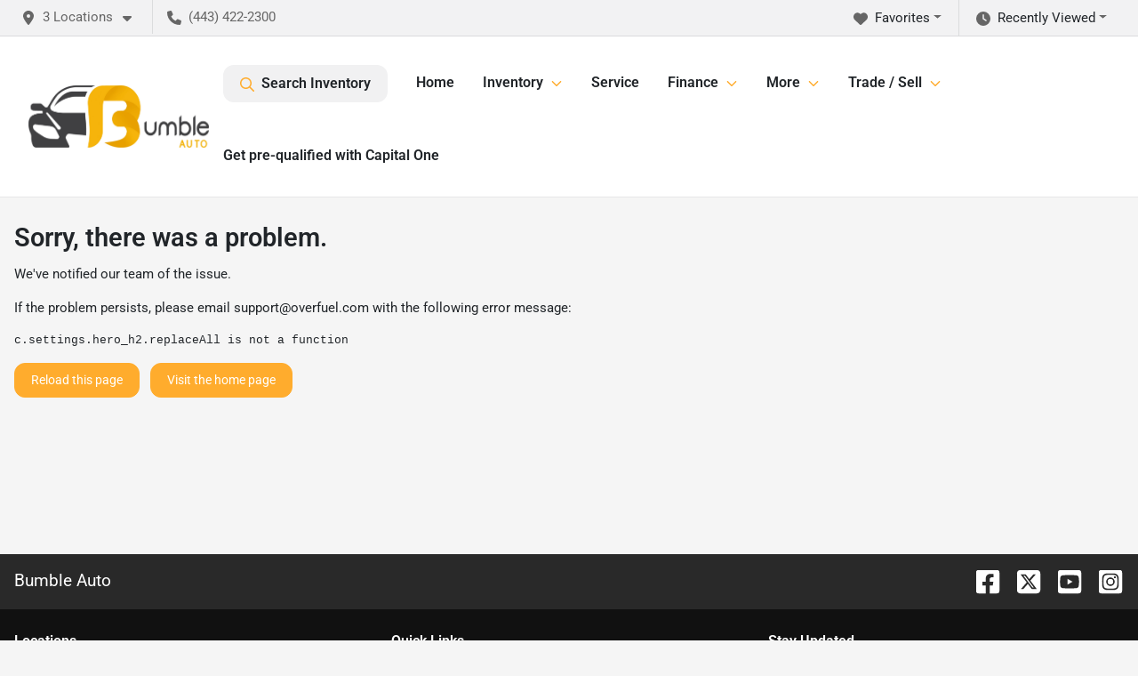

--- FILE ---
content_type: text/html; charset=utf-8
request_url: https://bumbleauto.com/
body_size: 27337
content:
<!DOCTYPE html><html lang="en"><head><meta charSet="utf-8" data-next-head=""/><meta name="viewport" content="width=device-width, initial-scale=1.0" class="jsx-1431687855" data-next-head=""/><link rel="icon" href="https://static.overfuel.com/dealers/bumble-auto/image/bumble-og.webp" class="jsx-1431687855" data-next-head=""/><link rel="apple-touch-icon" sizes="180x180" href="https://static.overfuel.com/dealers/bumble-auto/image/apple-touch-icon.png" class="jsx-1431687855" data-next-head=""/><link rel="icon" type="image/png" sizes="192x192" href="https://static.overfuel.com/dealers/bumble-auto/image/android-chrome-192x192.png" class="jsx-1431687855" data-next-head=""/><link rel="icon" type="image/png" sizes="512x512" href="https://static.overfuel.com/dealers/bumble-auto/image/android-chrome-512x512.png" class="jsx-1431687855" data-next-head=""/><meta property="og:url" content="https://bumbleauto.com/" class="jsx-1431687855" data-next-head=""/><meta property="og:site_name" content="Bumble Auto" class="jsx-1431687855" data-next-head=""/><meta property="og:type" content="website" class="jsx-1431687855" data-next-head=""/><meta property="og:image" content="https://static.overfuel.com/dealers/bumble-auto/image/bumble-og.webp" class="jsx-1431687855" data-next-head=""/><meta name="format-detection" content="telephone=no" class="jsx-1431687855" data-next-head=""/><link rel="preload" href="/font/roboto-v48-latin-regular.woff2" as="font" type="font/woff2" crossorigin="anonymous" class="jsx-b1edb5e55a1a9cb8" data-next-head=""/><link rel="preload" href="/font/roboto-v48-latin-600.woff2" as="font" type="font/woff2" crossorigin="anonymous" class="jsx-b1edb5e55a1a9cb8" data-next-head=""/><link rel="preload" href="/font/roboto-v48-latin-900.woff2" as="font" type="font/woff2" crossorigin="anonymous" class="jsx-b1edb5e55a1a9cb8" data-next-head=""/><title data-next-head="">DMV&#x27;s Top Rated Used Car Dealer By CARFAX &amp; CarGurus | BumbleAuto</title><meta name="description" content="A wide selection of high-quality used European cars, SUVs &amp; Trucks in Washington Metropolitan Area, Elkridge, Columbia &amp; Ellicott City | Online Inventory" data-next-head=""/><meta property="og:title" content="DMV&#x27;s Top Rated Used Car Dealer By CARFAX &amp; CarGurus | BumbleAuto" data-next-head=""/><meta property="og:description" content="A wide selection of high-quality used European cars, SUVs &amp; Trucks in Washington Metropolitan Area, Elkridge, Columbia &amp; Ellicott City | Online Inventory" data-next-head=""/><link rel="canonical" href="https://bumbleauto.com/" data-next-head=""/><link type="image/webp" rel="preload" as="image" href="https://static.overfuel.com/dealers/bumble-auto/image/HeroBannerFebruary.webp" data-next-head=""/><link rel="preload" href="/_next/static/css/19fab18a1318cb87.css" as="style"/><script type="application/ld+json" class="jsx-1431687855" data-next-head="">{"@context":"https://schema.org","@type":"Organization","url":"https://bumbleauto.com","logo":"https://static.overfuel.com/dealers/bumble-auto/image/android-chrome-192x192.png"}</script><link rel="preload" as="image" imageSrcSet="https://static.overfuel.com/dealers/bumble-auto/image/bumble-logo.webp?w=256&amp;q=80 1x, https://static.overfuel.com/dealers/bumble-auto/image/bumble-logo.webp?w=640&amp;q=80 2x" fetchPriority="high" data-next-head=""/><link rel="preload" as="image" imageSrcSet="https://static.overfuel.com/dealers/bumble-auto/image/bumble-logo.webp?w=256&amp;q=80 1x, https://static.overfuel.com/dealers/bumble-auto/image/bumble-logo.webp?w=384&amp;q=80 2x" fetchPriority="high" data-next-head=""/><link rel="preload" as="image" imageSrcSet="https://static.overfuel.com/dealers/bumble-auto/image/mob-bu.webp?w=640&amp;q=80 640w, https://static.overfuel.com/dealers/bumble-auto/image/mob-bu.webp?w=750&amp;q=80 750w, https://static.overfuel.com/dealers/bumble-auto/image/mob-bu.webp?w=828&amp;q=80 828w, https://static.overfuel.com/dealers/bumble-auto/image/mob-bu.webp?w=1080&amp;q=80 1080w, https://static.overfuel.com/dealers/bumble-auto/image/mob-bu.webp?w=1200&amp;q=80 1200w, https://static.overfuel.com/dealers/bumble-auto/image/mob-bu.webp?w=1920&amp;q=80 1920w, https://static.overfuel.com/dealers/bumble-auto/image/mob-bu.webp?w=2048&amp;q=80 2048w, https://static.overfuel.com/dealers/bumble-auto/image/mob-bu.webp?w=3840&amp;q=80 3840w" imageSizes="(max-width: 768px) 100vw, 800px" fetchPriority="high" data-next-head=""/><script id="gainit" data-nscript="beforeInteractive">
            window.dataLayer = window.dataLayer || [];
            function gtag(){ window.dataLayer.push(arguments); }
            gtag('js', new Date());
            gtag('config', 'G-T54FK1SYWE');
            gtag('config', 'AW-10990123297');
          </script><link rel="stylesheet" href="/_next/static/css/19fab18a1318cb87.css" data-n-g=""/><noscript data-n-css=""></noscript><script defer="" noModule="" src="/_next/static/chunks/polyfills-42372ed130431b0a.js"></script><script id="gatag" src="https://www.googletagmanager.com/gtag/js?id=G-T54FK1SYWE&amp;l=dataLayer" defer="" data-nscript="beforeInteractive"></script><script src="https://content-container.edmunds.com/1852114.js" defer="" data-nscript="beforeInteractive"></script><script defer="" src="/_next/static/chunks/8475.47831073e1b6ffaf.js"></script><script defer="" src="/_next/static/chunks/5601.9c144d6328ba2581.js"></script><script defer="" src="/_next/static/chunks/4744.3238be3c0e11f459.js"></script><script defer="" src="/_next/static/chunks/748.8061ebef8ee1efcd.js"></script><script defer="" src="/_next/static/chunks/2056.0f639eb09511e824.js"></script><script defer="" src="/_next/static/chunks/7101-da0dbc0807a6c8a2.js"></script><script defer="" src="/_next/static/chunks/4159-72e26b6c8b5e4fcf.js"></script><script defer="" src="/_next/static/chunks/872.c36d67e20400a761.js"></script><script defer="" src="/_next/static/chunks/4233.94a2b8e607d3fc1f.js"></script><script defer="" src="/_next/static/chunks/3014.2084b91167e89afd.js"></script><script defer="" src="/_next/static/chunks/476.d481209788d7a27f.js"></script><script defer="" src="/_next/static/chunks/2595.a50766b1729cdeef.js"></script><script defer="" src="/_next/static/chunks/6985.050ab2c55f7fa292.js"></script><script defer="" src="/_next/static/chunks/4851.6e2fd352c54a4585.js"></script><script defer="" src="/_next/static/chunks/1125.ddba56bddf77de08.js"></script><script src="/_next/static/chunks/webpack-56ef5991d26d8ce7.js" defer=""></script><script src="/_next/static/chunks/framework-5c6aa4eeab4c6f34.js" defer=""></script><script src="/_next/static/chunks/main-b71d3bf0d693f8fe.js" defer=""></script><script src="/_next/static/chunks/pages/_app-f46ca442870998b7.js" defer=""></script><script src="/_next/static/chunks/04ce947b-1a2fb7fb7f4eb2eb.js" defer=""></script><script src="/_next/static/chunks/8230-fd615141ef99310a.js" defer=""></script><script src="/_next/static/chunks/7232-da6f16df31397a47.js" defer=""></script><script src="/_next/static/chunks/4587-68b5c796bc85d386.js" defer=""></script><script src="/_next/static/chunks/1423-77cd04bb72d43ce6.js" defer=""></script><script src="/_next/static/chunks/4761-d55ae15e52027e06.js" defer=""></script><script src="/_next/static/chunks/5741-0efff3a9a99d67cc.js" defer=""></script><script src="/_next/static/chunks/4204-fdf09e55b0e60cac.js" defer=""></script><script src="/_next/static/chunks/1074-cb8b2df2f02954ed.js" defer=""></script><script src="/_next/static/chunks/2775-e735949dee13e90b.js" defer=""></script><script src="/_next/static/chunks/1646-3e7dd0c8dea625e4.js" defer=""></script><script src="/_next/static/chunks/2596-d3bef276b296b17b.js" defer=""></script><script src="/_next/static/chunks/pages/index-e4531dfef9892f2b.js" defer=""></script><script src="/_next/static/auLQx76RBMIEyGi1uPvsY/_buildManifest.js" defer=""></script><script src="/_next/static/auLQx76RBMIEyGi1uPvsY/_ssgManifest.js" defer=""></script><style id="__jsx-b1edb5e55a1a9cb8">@font-face{font-display:s block;font-family:"Roboto";font-style:normal;font-weight:400;src:url("/font/roboto-v48-latin-regular.woff2")format("woff2")}@font-face{font-display:block;font-family:"Roboto";font-style:normal;font-weight:600;src:url("/font/roboto-v48-latin-600.woff2")format("woff2")}@font-face{font-display:block;font-family:"Roboto";font-style:normal;font-weight:900;src:url("/font/roboto-v48-latin-900.woff2")format("woff2")}body{font-family:"Roboto",system-ui,Arial,sans-serif!important}</style><style id="__jsx-1431687855">:root{--color-primary:#ffac2d;--color-secondary:#000;--color-highlight:#4e5155;--persistent-banner-background-color:#ffac2d;--persistent-banner-text-color:#212529;--srp-height:56%;--cookie-consent-bg:#343a40;--cookie-consent-text:#fff;--cookie-consent-link:#fff}body{letter-spacing:0;background:#f5f5f5;font-size:.95rem;top:0px!important} #mobile-nav{background:#fff}#header-nav ul li{position:relative;color:inherit;display:inline-block;padding:1.5rem 1rem;text-transform:none;font-size:16px}#header-nav a.noChildren{color:inherit}.text-primary,svg.text-primary,.blog-article a:not(.btn),.blog-article a:not(.btn):visited{color:var(--color-primary)!important;fill:var(--color-primary)}.blog-article a:not(.btn) svg,.blog-article a:not(.btn):visited svg{fill:var(--color-primary)!important}.bg-preheader{background:#f2f2f3;color:#666}.text-preheader{color:#666!important}.bg-preheader i,.bg-preheader svg,.bg-preheader .dropdown-toggle::after{color:#666!important;fill:#666!important}.bg-header{background:#fff}.bg-footer{background:#111}.bg-heroSearch{background:black;padding:6rem 0;position:relative;overflow-x:clip;-webkit-background-size:cover!important;-moz-background-size:cover!important;-o-background-size:cover!important;background-size:cover!important;background-position:center center;background-repeat:no-repeat}.bg-heroSearch #hero-img{left:0;bottom:0}.text-highlight{color:#4e5155!important}.btn-outline-primary,.btn-outline-primary:hover{border-color:var(--color-primary);color:var(--color-primary)}.btn-outline-primary svg,.btn-outline-primary:hover svg,.btn-link svg{fill:var(--color-primary)}#top-banner svg{fill:#fff!important}.btn-outline-primary:focus{color:inherit}.btn-default:active{color:white!important}.btn-default:active svg{fill:white}.btn-link.show svg{fill:white!important}.btn-link.show::after{color:#fff!important}.cElement a,.cElement a:hover{color:var(--color-primary)}.cElement a.btn:not(.btn-outline-primary):not(.btn-primary){color:#fff}.split-boxes{background-image:linear-gradient(90deg,var(--color-secondary),var(--color-secondary)50%,var(--color-primary)0,var(--color-primary))}.img-srp-container:before{display:block;content:"";width:100%;padding-top:56%}.btn-outline-primary:disabled{color:var(--color-primary)!important;border-color:var(--color-primary)!important}.aiBg{position:relative;background:linear-gradient(90deg,var(--color-primary),#ccc);border-radius:14px;padding:2px}.aiBg input{border:0!important;z-index:5}.react-datepicker__day--selected,.react-datepicker__day--in-selecting-range,.react-datepicker__day--in-range,.react-datepicker__month-text--selected,.react-datepicker__month-text--in-selecting-range,.react-datepicker__month-text--in-range,.react-datepicker__quarter-text--selected,.react-datepicker__quarter-text--in-selecting-range,.react-datepicker__quarter-text--in-range,.react-datepicker__year-text--selected,.react-datepicker__year-text--in-selecting-range,.react-datepicker__year-text--in-range,.react-datepicker__day--keyboard-selected:hover,.react-datepicker__month-text--keyboard-selected:hover,.react-datepicker__quarter-text--keyboard-selected:hover,.react-datepicker__year-text--keyboard-selected:hover{background-color:var(--color-primary);color:white}.text-secondary{color:var(--color-secondary)!important}.ribbon span{background-color:var(--color-primary)!important}.border-primary,html:not([dir=rtl]) .border-primary,html[dir=rtl] .border-primary{border-color:var(--color-primary)!important}.drag-active{border:1px dashed var(--color-primary)!important}.progress-bar,.bg-primary,.badge-primary,.btn-primary,.nav-pills .nav-link.active,.nav-pills .nav-link.active:hover,.nav-pills .nav-link.active:focus,.btn-check:checked+.btn,.btn.active,.btn.show,.btn:first-child:active,:not(.btn-check)+.btn:active{background-color:var(--color-primary)!important}.btn-primary,.btn-check:checked+.btn,.btn.active,.btn.show,.btn:first-child:active,:not(.btn-check)+.btn:active{border-color:var(--color-primary)!important}.btn-secondary{background-color:var(--color-secondary)!important;border-color:var(--color-secondary)!important}.btn-secondary:focus,.btn-secondary.focus{border-color:var(--color-secondary)!important}.btn-primary:focus,.btn-primary.focus{border-color:var(--color-primary)!important}.btn-primary.disabled,.btn-primary:disabled{border-color:var(--color-primary)!important;background:var(--color-primary)!important}.border-theme,.btn-group .btn-primary,.input-group-prepend .btn-primary,.input-group-append .btn-primary{border-color:var(--color-primary)!important}.rdp-button:focus:not([disabled]),.rdp-button:active:not([disabled]){background-color:#f5f5f5!important;border-color:var(--color-primary)!important}.rdp-day_selected:not([disabled]),.rdp-day_selected:focus:not([disabled]),.rdp-day_selected:active:not([disabled]),.rdp-day_selected:hover:not([disabled]){background-color:var(--color-primary)!important}.btn-group .active svg{color:var(--color-primary)!important}#header-nav ul li::after{border-color:var(--color-primary)!important}.bg-secondary,.badge-secondary{background-color:var(--color-secondary)!important;color:white!important}#languagedropdown{color:#666;text-decoration:none;margin-top:-3px}.goog-te-combo{width:100%;background:#f2f2f3!important;color:#666!important;border:none;font-size:.9rem!important;font-family:inherit!important;margin:1px 0!important;-webkit-appearance:none}#persistent_banner_desktop,#persistent_banner_mobile,#persistent_banner_desktop a,#persistent_banner_mobile a{background-color:#ffac2d;z-index:5;color:#212529!important}.gg-app{z-index:1!important}@media(max-width:575px){.bg-heroSearch #hero-img-mobile{object-fit:cover;width:100%!important;height:100%!important;top:0}
        }@media(min-width:576px){.bg-heroSearch{padding:7rem 0;position:relative;background-image:url(https://static.overfuel.com/dealers/bumble-auto/image/HeroBannerFebruary.webp);-webkit-background-size:cover!important;-moz-background-size:cover!important;-o-background-size:cover!important;background-size:cover!important;background-position:top center;background-repeat:no-repeat}.srpCardLocation{cursor:default!important}.srpCardLocation .fa-phone{display:none!important}}
        
        @media screen and (max-width: 575px) {
  .bg-heroSearch { padding: 1rem 0; }
  .bg-heroSearch h1 { font-size: 26px; }
  .bg-heroSearch h2 { font-size: 20px; }
}

        

        
      </style><style id="__jsx-2092035751">.container-fluid{max-width:2548px!important}#desktop-search{width:100%}#header-nav ul li,#search_desktop{font-weight:600}#header-nav ul li ul{top:3.5rem;border-radius:12px}#header-nav ul>li:last-of-type{padding-right:0!important}#header-nav ul li ul li{font-weight:normal!important}.searchInventory{border-color:#E8E8E8!important;padding:1.5rem 1rem}.searchInventory svg{fill:#ffac2d}#googletranslate{padding-top:.6rem}.route-home #persistent-search{display:none}.card{overflow:hidden;border:1px solid transparent!important;box-shadow:0 0 0!important;border:1px solid#e1e1e1!important;border-radius:12px!important}.card-header{border-radius:12px 12px 0 0!important}.card-footer:last-child{border-radius:0 0 12px 12px!important}.rounded,.btn,input,.form-control,#home-search-wrapper,.custom-select{border-radius:12px!important}.rounded_bottom{border-bottom-left-radius:12px;border-bottom-right-radius:12px}.btn-group .btn:first-child{border-radius:12px 0 0 12px!important}.btn-group .btn:last-child{border-radius:0 12px 12px 0!important}.btn-group .btn{border-radius:0!important}.btn-group .btn.active{border-color:#ffac2d!important}.input-group>.form-control:not(.border-radius-0):not(:first-child),.input-group>.custom-select:not(.border-radius-0):not(:first-child){border-radius:0 12px 12px 0!important}.input-group>.input-group-text.prepend:first-of-type{border-radius:12px 0 0 12px!important}.input-group>.input-group-text.append:last-of-type{border-radius:0 12px 12px 0!important}.border-radius-0{border-radius:0 0 0 0!important;border-bottom-right-radius:0!important;border-bottom-left-radius:0!important;border-top-right-radius:0!important;border-top-left-radius:0!important}.accordion-item:first-of-type{border-radius:12px 12px 0 0!important}.accordion-item:last-of-type{border-radius:0 0 12px 12px!important}</style><style data-styled="" data-styled-version="6.1.19">.bxCaaN{color:#fff;background-image:linear-gradient(90deg, #222, #222 50%, #ffac2d 0, #ffac2d);}/*!sc*/
@media(max-width: 575px){.bxCaaN{background-image:linear-gradient(180deg, #222, #222 50%, #ffac2d 0, #ffac2d);}}/*!sc*/
.ewgvbQ{padding-left:5%!important;padding-right:5%!important;}/*!sc*/
@media(max-width: 575px){.ewgvbQ{padding-left:1rem!important;padding-right:1rem!important;}}/*!sc*/
.iaSyin{background-color:#fff;}/*!sc*/
.hGrmxc{padding-left:10%!important;padding-right:10%!important;}/*!sc*/
@media(max-width: 575px){.hGrmxc{padding-left:1rem!important;padding-right:1rem!important;}}/*!sc*/
.fWTmgI{background-image:url(https://static.overfuel.com/dealers/bumble-auto/image/Promotion-3.webp);background-repeat:repeat;background-size:cover;background-position:center;padding-left:10%!important;padding-right:10%!important;}/*!sc*/
@media(max-width: 575px){.fWTmgI{padding-left:1rem!important;padding-right:1rem!important;}}/*!sc*/
data-styled.g3[id="sc-c83e2f5a-0"]{content:"bxCaaN,ewgvbQ,iaSyin,hGrmxc,fWTmgI,"}/*!sc*/
.hCjjOl{height:50px;}/*!sc*/
@media(max-width:1024px){.hCjjOl{height:30px;}}/*!sc*/
.hCiZJs{height:20px;}/*!sc*/
@media(max-width:1024px){.hCiZJs{height:10px;}}/*!sc*/
.hCkkWD{height:10px;}/*!sc*/
@media(max-width:1024px){.hCkkWD{height:10px;}}/*!sc*/
.hCjjOn{height:50px;}/*!sc*/
@media(max-width:1024px){.hCjjOn{height:50px;}}/*!sc*/
.hChYAW{height:60px;}/*!sc*/
@media(max-width:1024px){.hChYAW{height:30px;}}/*!sc*/
.hCjLYh{height:30px;}/*!sc*/
@media(max-width:1024px){.hCjLYh{height:10px;}}/*!sc*/
.hCiKPR{height:70px;}/*!sc*/
@media(max-width:1024px){.hCiKPR{height:50px;}}/*!sc*/
.hChwrc{height:80px;}/*!sc*/
@media(max-width:1024px){.hChwrc{height:30px;}}/*!sc*/
data-styled.g5[id="sc-24764b04-0"]{content:"hCjjOl,hCiZJs,hCkkWD,hCjjOn,hChYAW,hCjLYh,hCiKPR,hChwrc,"}/*!sc*/
</style></head><body> <link rel="preload" as="image" imageSrcSet="https://static.overfuel.com/dealers/bumble-auto/image/bumble-logo.webp?w=256&amp;q=80 1x, https://static.overfuel.com/dealers/bumble-auto/image/bumble-logo.webp?w=640&amp;q=80 2x" fetchPriority="high"/><link rel="preload" as="image" imageSrcSet="https://static.overfuel.com/dealers/bumble-auto/image/bumble-logo.webp?w=256&amp;q=80 1x, https://static.overfuel.com/dealers/bumble-auto/image/bumble-logo.webp?w=384&amp;q=80 2x" fetchPriority="high"/><link rel="preload" as="image" imageSrcSet="https://static.overfuel.com/dealers/bumble-auto/image/mob-bu.webp?w=640&amp;q=80 640w, https://static.overfuel.com/dealers/bumble-auto/image/mob-bu.webp?w=750&amp;q=80 750w, https://static.overfuel.com/dealers/bumble-auto/image/mob-bu.webp?w=828&amp;q=80 828w, https://static.overfuel.com/dealers/bumble-auto/image/mob-bu.webp?w=1080&amp;q=80 1080w, https://static.overfuel.com/dealers/bumble-auto/image/mob-bu.webp?w=1200&amp;q=80 1200w, https://static.overfuel.com/dealers/bumble-auto/image/mob-bu.webp?w=1920&amp;q=80 1920w, https://static.overfuel.com/dealers/bumble-auto/image/mob-bu.webp?w=2048&amp;q=80 2048w, https://static.overfuel.com/dealers/bumble-auto/image/mob-bu.webp?w=3840&amp;q=80 3840w" imageSizes="(max-width: 768px) 100vw, 800px" fetchPriority="high"/><link rel="preload" as="image" href="https://static.overfuel.com/images/icons/cartypes/sedan.webp"/><link rel="preload" as="image" href="https://static.overfuel.com/images/icons/cartypes/suv.webp"/><link rel="preload" as="image" href="https://static.overfuel.com/images/icons/cartypes/wagon.webp"/><link rel="preload" as="image" href="https://static.overfuel.com/images/icons/cartypes/hybrid.webp"/><link rel="preload" as="image" href="https://static.overfuel.com/images/icons/cartypes/convertible.webp"/><link rel="preload" as="image" href="https://static.overfuel.com/images/icons/cartypes/truck.webp"/><div id="__next"><script type="application/ld+json" class="jsx-1431687855">{"@context":"https://schema.org","@type":["AutoDealer","LocalBusiness"],"name":"Bumble Auto - Elkridge","image":"https://static.overfuel.com/dealers/bumble-auto/image/bumble-og.webp","@id":"https://bumbleauto.com/#organization","url":"https://bumbleauto.com/","telephone":"+14434222300","address":{"@type":"PostalAddress","streetAddress":"6475 Washington Blvd.","addressLocality":"Elkridge","addressRegion":"MD","postalCode":"21075","addressCountry":"US"},"geo":{"@type":"GeoCoordinates","latitude":39.2015304,"longitude":-76.7341256},"openingHoursSpecification":[{"@type":"OpeningHoursSpecification","dayOfWeek":"Monday","opens":"10:00","closes":"19:00"},{"@type":"OpeningHoursSpecification","dayOfWeek":"Tuesday","opens":"10:00","closes":"19:00"},{"@type":"OpeningHoursSpecification","dayOfWeek":"Wednesday","opens":"10:00","closes":"19:00"},{"@type":"OpeningHoursSpecification","dayOfWeek":"Thursday","opens":"10:00","closes":"19:00"},{"@type":"OpeningHoursSpecification","dayOfWeek":"Friday","opens":"10:00","closes":"19:00"},{"@type":"OpeningHoursSpecification","dayOfWeek":"Saturday","opens":"10:00","closes":"19:00"}],"sameAs":["https://www.facebook.com/bumbleauto","https://twitter.com/bumbleauto","https://www.instagram.com/bumbleauto/","https://www.youtube.com/@Bumble-Auto"],"department":[{"@type":"AutoDealer","name":"Bumble Auto - Elkridge","description":"Bumble Auto - Elkridge is a dealership located at 6475 Washington Blvd., Elkridge, MD 21075.","url":"https://bumbleauto.com","image":"https://static.overfuel.com/dealers/bumble-auto/image/bumble-og.webp","telephone":"+14434222300","address":{"@type":"PostalAddress","streetAddress":"6475 Washington Blvd.","addressLocality":"Elkridge","addressRegion":"MD","postalCode":"21075","addressCountry":"USA"},"location":{"@type":"Place","geo":{"@type":"GeoCoordinates","latitude":"39.20153040","longitude":"-76.73412560"}},"aggregateRating":{"@type":"AggregateRating","ratingValue":"4.7","reviewCount":874}},{"@type":"AutoDealer","name":"Bumble Auto - Ellicott City","description":"Bumble Auto - Ellicott City is a dealership located at 3243 Bethany Lane, Ellicott City, MD 21042.","url":"https://bumbleauto.com","image":"https://static.overfuel.com/dealers/bumble-auto/image/bumble-og.webp","telephone":"+14434222300","address":{"@type":"PostalAddress","streetAddress":"3243 Bethany Lane","addressLocality":"Ellicott City","addressRegion":"MD","postalCode":"21042","addressCountry":"USA"},"location":{"@type":"Place","geo":{"@type":"GeoCoordinates","latitude":"39.28131510","longitude":"-76.85908790"}},"aggregateRating":{"@type":"AggregateRating","ratingValue":"4.9","reviewCount":549}},{"@type":"AutoDealer","name":"Bumble Auto Service Center - Ellicott City","description":"Bumble Auto Service Center - Ellicott City is a dealership located at 3243 Bethany Lane, Unit B, Ellicott City, MD 21042.","url":"https://bumbleauto.com","image":"https://static.overfuel.com/dealers/bumble-auto/image/bumble-og.webp","telephone":"+14434222300","address":{"@type":"PostalAddress","streetAddress":"3243 Bethany Lane, Unit B","addressLocality":"Ellicott City","addressRegion":"MD","postalCode":"21042","addressCountry":"USA"},"location":{"@type":"Place","geo":{"@type":"GeoCoordinates","latitude":"39.28131510","longitude":"-76.85908790"}},"aggregateRating":{"@type":"AggregateRating","ratingValue":"4.9","reviewCount":186}}],"aggregateRating":{"@type":"AggregateRating","ratingValue":4.7,"reviewCount":874},"hasMap":"https://maps.google.com/?q=6475+Washington+Blvd.+Elkridge+MD+21075","contactPoint":[{"@type":"ContactPoint","contactType":"Sales","telephone":"+14434222300","availableLanguage":["English","Spanish"],"areaServed":"US"}],"knowsAbout":["used cars","trade-in","auto financing","vehicle service"]}</script><div translate="no" class="jsx-1431687855 notranslate"><div id="google_translate_element" style="display:none" class="jsx-1431687855"></div></div><div class="mode-undefined full_width route-home"><header role="banner"><div class="d-none d-xl-block " id="header-desktop"><div class="border-bottom bg-preheader text-preheader theme-light"><div class="container-fluid"><div class="row"><div class="col"><div class="py-2 ps-2 pe-3 d-inline-block cursor-pointer border-end position-relative locationDropdown" role="button" data-cy="header-location-dropdown"><span class="d-inline-block faIcon ofa-solid ofa-location-dot me-2"><svg height="16" width="16" fill="inherit"><use xlink:href="/solid.svg#location-dot"></use></svg></span><span class="d-inline-block me-1 notranslate">3 Locations<span class="d-inline-block faIcon ofa-solid ofa-caret-down ms-2"><svg height="16" width="16" fill="inherit"><use xlink:href="/solid.svg#caret-down"></use></svg></span></span></div><div class="py-2  px-3 d-inline-block "><span data-cy="header-phone" role="button" class="text-preheader"><span class="d-inline-block faIcon ofa-solid ofa-phone me-2"><svg height="16" width="16" fill="inherit"><use xlink:href="/solid.svg#phone"></use></svg></span>(443) 422-2300</span></div><div class="float-end py-2 text-end "><div class="dropdown"><button type="button" id="recents" aria-expanded="false" class="py-0 text-decoration-none  dropdown-toggle btn btn-link"><span class="d-inline-block faIcon ofa-solid ofa-clock me-2 float-start mt-0"><svg height="16" width="16" fill="inherit"><use xlink:href="/solid.svg#clock"></use></svg></span>Recently Viewed</button></div></div><div class="float-end py-2 border-end text-end"><div class="dropdown"><button type="button" id="favorites" aria-expanded="false" class="py-0 text-decoration-none  dropdown-toggle btn btn-link"><span class="d-inline-block faIcon ofa-solid ofa-heart me-2"><svg height="16" width="16" fill="inherit"><use xlink:href="/solid.svg#heart"></use></svg></span>Favorites</button></div></div></div></div></div></div><div class="px-3 border-bottom bg-header position-relative py-2" id="homepage_header"><div class="container-fluid"><div class="d-flex align-items-center"><a title="Bumble Auto" id="logo-link" href="/"><img alt="Bumble Auto" id="logo" fetchPriority="high" loading="eager" width="203" height="70" decoding="async" data-nimg="1" style="color:transparent" srcSet="https://static.overfuel.com/dealers/bumble-auto/image/bumble-logo.webp?w=256&amp;q=80 1x, https://static.overfuel.com/dealers/bumble-auto/image/bumble-logo.webp?w=640&amp;q=80 2x" src="https://static.overfuel.com/dealers/bumble-auto/image/bumble-logo.webp?w=640&amp;q=80"/></a><div class="ms-auto" id="header-nav"><ul><li class="searchInventory"><button type="button" id="search_desktop" title="Browse Inventory" class="text-decoration-none text-dark bg-light btn btn-link"><span class="d-inline-block faIcon ofa-regular ofa-magnifying-glass me-2"><svg height="16" width="16" fill="inherit"><use xlink:href="/regular.svg#magnifying-glass"></use></svg></span>Search Inventory</button></li><li class="cursor-pointer"><a target="_self" title="Home" class="noChildren" href="/">Home</a></li><li class="cursor-pointer">Inventory<span class="d-inline-block faIcon ofa-regular ofa-angle-down ms-2 text-primary"><svg height="15" width="14" fill="#ffac2d"><use xlink:href="/regular.svg#angle-down"></use></svg></span><ul><li class="cursor-pointer"><a target="_self" title="All inventory" class="" href="/buy-used-cars">All inventory</a></li><li class="cursor-pointer"><a target="_self" title="Cars" class="" href="/cars">Cars</a></li><li class="cursor-pointer"><a target="_self" title="Trucks" class="" href="/trucks">Trucks</a></li><li class="cursor-pointer"><a target="_self" title="SUVs" class="" href="/suvs">SUVs</a></li><li class="cursor-pointer"><a target="_self" title="Vans" class="" href="/vans">Vans</a></li><li class="cursor-pointer"><a target="_self" title="Convertibles" class="" href="/convertibles">Convertibles</a></li><li class="cursor-pointer"><a target="_self" title="Hatchbacks" class="" href="/hatchbacks">Hatchbacks</a></li></ul></li><li class="cursor-pointer"><a target="_self" title="Service" class="" href="/repair-car">Service</a><ul><li class="cursor-pointer"><a target="_self" title="Maryland Safety Inspection" class="" href="/maryland-state-safety-inspection">Maryland Safety Inspection</a></li></ul></li><li class="cursor-pointer">Finance<span class="d-inline-block faIcon ofa-regular ofa-angle-down ms-2 text-primary"><svg height="15" width="14" fill="#ffac2d"><use xlink:href="/regular.svg#angle-down"></use></svg></span><ul><li class="cursor-pointer"><a target="_self" title="Loan application" class="" href="/financing">Loan application</a></li><li class="cursor-pointer"><a target="_self" title="Payment calculator" class="" href="/payment-calculator">Payment calculator</a></li></ul></li><li class="cursor-pointer">More<span class="d-inline-block faIcon ofa-regular ofa-angle-down ms-2 text-primary"><svg height="15" width="14" fill="#ffac2d"><use xlink:href="/regular.svg#angle-down"></use></svg></span><ul><li class="cursor-pointer"><a target="_self" title="Contact us" class="" href="/contact-us">Contact us</a></li><li class="cursor-pointer"><a target="_self" title="About us" class="" href="/about-us">About us</a></li><li class="cursor-pointer"><a target="_self" title="Locations" class="" href="/locations">Locations</a></li><li class="cursor-pointer"><a target="_self" title="Blog" class="" href="/blog">Blog</a></li><li class="cursor-pointer"><a target="_self" title="FAQs" class="" href="/faq">FAQs</a></li><li class="cursor-pointer"><a target="_self" title="Warranty" class="" href="/warranty">Warranty</a></li></ul></li><li class="cursor-pointer">Trade / Sell<span class="d-inline-block faIcon ofa-regular ofa-angle-down ms-2 text-primary"><svg height="15" width="14" fill="#ffac2d"><use xlink:href="/regular.svg#angle-down"></use></svg></span><ul><li class="cursor-pointer"><a target="_self" title="Trade-in" class="" href="/car-trade-in">Trade-in</a></li><li class="cursor-pointer"><a target="_self" title="Sell us your car" class="" href="/sell-your-car">Sell us your car</a></li></ul></li><li class="cursor-pointer"><a target="_self" title="Get pre-qualified with Capital One" class="noChildren" href="/capital-one-prequalify-then-shop">Get pre-qualified with Capital One</a></li></ul></div></div><div class="clearfix"></div></div></div></div></header><div id="mobile-nav" class="border-bottom border-bottom d-xl-none position-fixed d-flex align-items-center w-100"><div class="d-flex w-100 align-items-center " id="mobile-header"><div class="text-left w-100 ps-2" id="mobile-logo"><img alt="Bumble Auto" fetchPriority="high" loading="eager" width="145" height="50" decoding="async" data-nimg="1" style="color:transparent" srcSet="https://static.overfuel.com/dealers/bumble-auto/image/bumble-logo.webp?w=256&amp;q=80 1x, https://static.overfuel.com/dealers/bumble-auto/image/bumble-logo.webp?w=384&amp;q=80 2x" src="https://static.overfuel.com/dealers/bumble-auto/image/bumble-logo.webp?w=384&amp;q=80"/></div><div class="ms-auto px-1 "><span class="d-inline-block faIcon ofa-solid ofa-location-dot mx-1 h2 mb-0 mt-n1"><svg height="29" width="29" fill="#ffac2d"><use xlink:href="/solid.svg#location-dot"></use></svg></span></div><div class="text-end ps-2 "><span class="d-inline-block faIcon ofa-solid ofa-bars h2 me-1 mb-0 mt-n1"><svg height="29" width="29" fill="#ffac2d"><use xlink:href="/solid.svg#bars"></use></svg></span></div></div></div><div style="height:63px" class="d-block d-xl-none" id="mobile-nav-spacer"></div><div class="position-relative "><div class="bg-white"><div data-cy="hero-search" class="bg-heroSearch"><div class="w-100 overflow-hidden heroSearch-container d-block d-sm-none"><img id="hero-img-mobile" alt="Bumble Auto" fetchPriority="high" loading="eager" width="800" height="800" decoding="async" data-nimg="1" class="d-block d-sm-none position-absolute" style="color:transparent;width:100%;height:auto" sizes="(max-width: 768px) 100vw, 800px" srcSet="https://static.overfuel.com/dealers/bumble-auto/image/mob-bu.webp?w=640&amp;q=80 640w, https://static.overfuel.com/dealers/bumble-auto/image/mob-bu.webp?w=750&amp;q=80 750w, https://static.overfuel.com/dealers/bumble-auto/image/mob-bu.webp?w=828&amp;q=80 828w, https://static.overfuel.com/dealers/bumble-auto/image/mob-bu.webp?w=1080&amp;q=80 1080w, https://static.overfuel.com/dealers/bumble-auto/image/mob-bu.webp?w=1200&amp;q=80 1200w, https://static.overfuel.com/dealers/bumble-auto/image/mob-bu.webp?w=1920&amp;q=80 1920w, https://static.overfuel.com/dealers/bumble-auto/image/mob-bu.webp?w=2048&amp;q=80 2048w, https://static.overfuel.com/dealers/bumble-auto/image/mob-bu.webp?w=3840&amp;q=80 3840w" src="https://static.overfuel.com/dealers/bumble-auto/image/mob-bu.webp?w=3840&amp;q=80"/></div><div class="container"><div class="row"><div class="col-lg-8 offset-lg-2"><div class="zIndex2 position-relative"><h1 class="text-white display-6 font-weight-bold text-center px-2 mb-4">Welcome to Bumble Auto - Top Rated Used Car Dealer by CARFAX and CarGurus in 2021, 2022 and 2024</h1><h2 class="text-white font-weight-bold text-center px4 mb-4">Proudly Serving Elkridge, Ellicott City, Columbia, Baltimore, Silver Spring, Rockville and the Washington DC area</h2><div class="bg-light p-3 rounded border"><div class="position-relative"><span class="d-inline-block faIcon ofa-regular ofa-magnifying-glass position-absolute text-muted" style="top:16px;left:20px"><svg height="16" width="16" fill="#a3a4a6"><use xlink:href="/regular.svg#magnifying-glass"></use></svg></span><span class="d-inline-block faIcon ofa-regular ofa-xmark position-absolute cursor-pointer text-muted d-none" style="top:16px;right:20px"><svg height="16" width="16" fill="#a3a4a6"><use xlink:href="/regular.svg#xmark"></use></svg></span><input placeholder="Search by make, model, feature" autoComplete="off" tabindex="-1" class="ps-5 pe-5 py-3 searchbox searchbox-hero form-control form-control-lg" name="search" value=""/><div id="home-search-wrapper" class="text-start border text-dark bg-white position-absolute d-none"><div class="bg-white px-3  d-none"><div class="mb-2"><b class="d-block pb-3 py-3 sticky-top border-bottom bg-white">Results</b><div class="row-bordered row"></div></div></div></div></div></div></div></div></div></div></div></div></div><div class="position-relative pt-0 mb-5" id="home-vehicle-types" style="background:#f5f5f5"><div class="container"><div class="d-xl-none pt-3 mx-n3 px-3"><button type="button" class="me-3 btn btn-primary">Body Style</button><button type="button" class="btn btn-default">Make &amp; Model</button></div><h3 class="d-none d-xl-inline-block h4 border-bottom border-theme border-thick pb-3 mb-4 mt-5">Browse by Style</h3><div class="mx-n1 mx-lg-0 my-3 row"><div class="p-1 notranslate type-cars col-md-2 col-4"><a class="d-block cursor-pointer bg-white border rounded p-3 text-center" title="Sedans at Bumble Auto used car dealership in Elkridge, Maryland" href="/cars"><img src="https://static.overfuel.com/images/icons/cartypes/sedan.webp" width="120" height="66" alt="Sedans at Bumble Auto used car dealership in Elkridge, Maryland" class="my-1 img-fluid"/><br/>Cars</a></div><div class="p-1 notranslate type-suvs col-md-2 col-4"><a class="d-block cursor-pointer bg-white border rounded p-3 text-center" title="SUVs at Bumble Auto used car dealership in Elkridge, Maryland" href="/suvs"><img src="https://static.overfuel.com/images/icons/cartypes/suv.webp" width="120" height="66" alt="SUVs at Bumble Auto used car dealership in Elkridge, Maryland" class="my-1 img-fluid"/><br/>SUVs</a></div><div class="p-1 notranslate type-hatchbacks col-md-2 col-4"><a class="d-block cursor-pointer bg-white border rounded p-3 text-center" title="Hatchbacks at Bumble Auto used car dealership in Elkridge, Maryland" href="/hatchbacks"><img src="https://static.overfuel.com/images/icons/cartypes/wagon.webp" width="120" height="66" alt="Hatchbacks at Bumble Auto used car dealership in Elkridge, Maryland" class="my-1 img-fluid"/><br/>Hatchback</a></div><div class="p-1 notranslate type-hybrids col-md-2 col-4"><a class="d-block cursor-pointer bg-white border rounded p-3 text-center" title="Hybrids at Bumble Auto used car dealership in Elkridge, Maryland" href="/hybrids"><img src="https://static.overfuel.com/images/icons/cartypes/hybrid.webp" width="120" height="66" alt="Hybrids at Bumble Auto used car dealership in Elkridge, Maryland" class="my-1 img-fluid"/><br/>Hybrid</a></div><div class="p-1 notranslate type-convertibles col-md-2 col-4"><a class="d-block cursor-pointer bg-white border rounded p-3 text-center" title="Convertibles at Bumble Auto used car dealership in Elkridge, Maryland" href="/convertibles"><img src="https://static.overfuel.com/images/icons/cartypes/convertible.webp" width="120" height="66" alt="Convertibles at Bumble Auto used car dealership in Elkridge, Maryland" class="my-1 img-fluid"/><br/>Convertibles</a></div><div class="p-1 notranslate type-trucks col-md-2 col-4"><a class="d-block cursor-pointer bg-white border rounded p-3 text-center" title="Pickup trucks at Bumble Auto used car dealership in Elkridge, Maryland" href="/trucks"><img src="https://static.overfuel.com/images/icons/cartypes/truck.webp" width="120" height="66" alt="Pickup trucks at Bumble Auto used car dealership in Elkridge, Maryland" class="my-1 img-fluid"/><br/>Trucks</a></div></div><div class="d-flex d-sm-none border-top mx-n3 px-3"><a class="btn btn-primary text-start font-weight-semibold w-100 my-3" href="/buy-used-cars">All Inventory<span class="d-inline-block faIcon ofa-regular ofa-angle-right text-white float-end"><svg height="16" width="16" fill="white"><use xlink:href="/regular.svg#angle-right"></use></svg></span></a></div></div></div><div class="sc-c83e2f5a-0 bxCaaN cElement cContainer  w-100 "><div class="sc-c83e2f5a-0 cElement cContainer  container "><div class="cElement cColumnLayout  row"><div class="cElement cColumn col-sm-6 col-12 order-sm-0 order-1"><div class="sc-c83e2f5a-0 ewgvbQ cElement cContainer  container "><div class="sc-24764b04-0 hCjjOl"></div><img style="border-radius:0px" width="100" height="100" src="https://static.overfuel.com/dealers/fishers-imports/image/streamlinehq-car-tool-keys-transportation-white-200.png" alt="Trading in? Finding out your car&#x27;s trade-in value is just a few short steps." loading="lazy" class="cElement cImage mb-2 mx-auto d-block opacity-50  img-fluid"/><div class="sc-24764b04-0 hCiZJs"></div><h3 style="text-align:center" class="" id="SpCVhCFnHE">Trading in? Finding out your car&#x27;s trade-in value is just a few short steps.</h3><div class="sc-24764b04-0 hCkkWD"></div><div class="text-center"><a target="_self" class="btn btn-outline-default" title="Get your trade-in value" aria-label="Get your trade-in value" href="/car-trade-in">Get your trade-in value<span class="d-inline-block faIcon ofa-regular ofa-angle-right text-white ms-2"><svg height="16" width="16" fill="white"><use xlink:href="/regular.svg#angle-right"></use></svg></span></a></div><div class="sc-24764b04-0 hCjjOn"></div></div></div><div class="cElement cColumn col-sm-6 col-12 order-sm-0 order-1"><div class="sc-c83e2f5a-0 ewgvbQ cElement cContainer  container "><div class="sc-24764b04-0 hCjjOn"></div><img style="border-radius:0px" width="100" height="100" src="https://static.overfuel.com/dealers/fishers-imports/image/streamlinehq-monetization-touch-browser-business-products-white-200.png" alt="Save an hour at the dealership with an online credit approval." loading="lazy" class="cElement cImage mb-2 mx-auto d-block opacity-50  img-fluid"/><div class="sc-24764b04-0 hCiZJs"></div><h3 style="text-align:center" class="" id="HRzdbMHNj7">Save an hour at the dealership with an online credit approval.</h3><div class="sc-24764b04-0 hCkkWD"></div><div class="text-center"><a target="_self" class="btn btn-outline-default" title="Get approved" aria-label="Get approved" href="/financing">Get approved<span class="d-inline-block faIcon ofa-regular ofa-angle-right text-white ms-2"><svg height="16" width="16" fill="white"><use xlink:href="/regular.svg#angle-right"></use></svg></span></a></div><div class="sc-24764b04-0 hCjjOn"></div></div></div></div></div></div><div class="sc-c83e2f5a-0 iaSyin cElement cContainer  w-100 "><div class="sc-24764b04-0 hChYAW"></div><div class="sc-c83e2f5a-0 hGrmxc cElement cContainer  container "><div class="sc-24764b04-0 hCjLYh"></div><img style="border-radius:0px" width="350" height="376" src="https://static.overfuel.com/dealers/bumble-auto/image/CarGurus-award.webp" alt="" loading="lazy" class="cElement cImage mb-2 mx-auto d-block  img-fluid"/><div class="sc-24764b04-0 hCjLYh"></div><h2 style="text-align:center" class="h2 font-weight-bold" id="B8x2iRjmKT">Trusted Used Car Dealer in Elkridge, Ellicott City, Columbia, Baltimore, Maryland and Washington DC</h2><p class="ql-align-center">At Bumble Auto, we take pride in offering a range of services designed to meet your automotive needs. Whether you&#x27;re looking to sell, trade, or purchase a used car, we&#x27;ve got you covered. As your premier used car dealership in Maryland, Bumble Auto is here to serve you. If you&#x27;re in search of the top used car dealer in the Elkridge, Ellicott City, Columbia, Baltimore, MD or Washington DC area, look no further than us.</p><p class="ql-align-center">We specialize in expeditiously getting your car noticed and ensuring a swift sale. Selling your used car has never been easier, and we&#x27;re dedicated to helping you fetch the highest possible value for it. Alternatively, if you prefer, you can seamlessly trade in your car hassle-free. Our team of experts is here to guide you in accurately assessing your car&#x27;s true worth, streamlining the process, and optimizing your returns, whether you&#x27;re selling or trading. Plus, you can use the same straightforward process to estimate the value of a used car, ensuring you&#x27;re making an informed decision.</p><div class="cElement cColumnLayout row-bordered  row"><div class="cElement cColumn col-sm-6 col-12 order-sm-0 order-1"><div class="cElement cColumnLayout row-bordered  row"><div class="cElement cColumn col-sm-6 col-12 order-sm-0 order-1"><div class="sc-24764b04-0 hCiZJs"></div><div class="cElement cIcon text-center"><span class="d-inline-block faIcon ofa-regular ofa-cars fa-fw h1 mt-0 mb-3 " style="color:#ffac2d"><svg height="55" width="40" fill="#ffac2d"><use xlink:href="/regular.svg#cars"></use></svg></span></div><div class="cElement cText h4 font-weight-bold mb-n2"><p class="ql-align-center"><strong>120+</strong></p></div><p class="ql-align-center">quality pre-owned vehicles in stock</p></div><div class="cElement cColumn col-sm-6 col-12 order-sm-0 order-1"><div class="sc-24764b04-0 hCiZJs"></div><div class="cElement cIcon text-center"><span class="d-inline-block faIcon ofa-regular ofa-star fa-fw h1 mt-0 mb-3 " style="color:#ffac2d"><svg height="55" width="40" fill="#ffac2d"><use xlink:href="/regular.svg#star"></use></svg></span></div><div class="cElement cText h4 font-weight-bold mb-n2"><p class="ql-align-center"><strong>800+</strong></p></div><p class="ql-align-center">reviews and happy customers</p></div></div></div><div class="cElement cColumn col-sm-6 col-12 order-sm-0 order-1"><div class="cElement cColumnLayout row-bordered  row"><div class="cElement cColumn col-sm-6 col-12 order-sm-0 order-1"><div class="sc-24764b04-0 hCiZJs"></div><div class="cElement cIcon text-center"><span class="d-inline-block faIcon ofa-regular ofa-truck-fast fa-fw h1 mt-0 mb-3 " style="color:#ffac2d"><svg height="55" width="40" fill="#ffac2d"><use xlink:href="/regular.svg#truck-fast"></use></svg></span></div><div class="cElement cText h4 font-weight-bold mb-n2"><p class="ql-align-center"><strong>50 miles</strong></p></div><p class="ql-align-center">free shipping and home delivery</p></div><div class="cElement cColumn col-sm-6 col-12 order-sm-0 order-1"><div class="sc-24764b04-0 hCiZJs"></div><div class="cElement cIcon text-center"><span class="d-inline-block faIcon ofa-regular ofa-trophy fa-fw h1 mt-0 mb-3 " style="color:#ffac2d"><svg height="55" width="40" fill="#ffac2d"><use xlink:href="/regular.svg#trophy"></use></svg></span></div><div class="cElement cText h4 font-weight-bold mb-n2"><p class="ql-align-center"><strong>Top Rated</strong></p></div><p class="ql-align-center">Maryland Used Car Dealer 2022</p></div></div></div></div></div><div class="sc-24764b04-0 hCjjOl"></div><div class="sc-c83e2f5a-0 fWTmgI cElement cContainer  w-100 "><div class="sc-24764b04-0 hCiKPR"></div><h2 style="text-align:center;color:#ffffff" class="" id="o_EIzWwErz">Get $1,000 Toward Your Car Payment!</h2><div class="cElement cText " style="font-size:25px;color:#ffffff"><p class="ql-align-center">Drive away in your dream ride and</p></div><div class="cElement cText " style="font-size:29px;color:#ffffff"><p class="ql-align-center"><strong>Claim Your $1,000 Credit Today!</strong></p></div><div class="cElement cText " style="font-size:20px;color:#ffffff"><p class="ql-align-center">Plus, <strong>unlock exclusive Bumble Auto rewards </strong>just for purchasing with us!</p><p class="ql-align-center">Don’t wait — your new car and $1,000 bonus are just one visit away.</p></div><div class="sc-24764b04-0 hCiZJs"></div><div class="text-center"><a target="_self" class="btn btn-primary btn-lg" title="Buy &amp; Claim Today" aria-label="Buy &amp; Claim Today" href="https://bumbleauto.com/buy-used-cars">Buy &amp; Claim Today<span class="d-inline-block faIcon ofa-regular ofa-angle-right text-white ms-2"><svg height="22" width="22" fill="white"><use xlink:href="/regular.svg#angle-right"></use></svg></span></a></div><div class="sc-24764b04-0 hCiKPR"></div></div><div class="sc-24764b04-0 hChwrc"></div><div class="sc-c83e2f5a-0 hGrmxc cElement cContainer  container "><h1 style="text-align:center" class="" id="6TzmuSfjki">Are you interested in scheduling a test drive?</h1><div class="sc-24764b04-0 hCjLYh"></div><div class="cElement cColumnLayout  row"><div class="cElement cColumn col-sm-6 col-12 order-sm-0 order-1"><h1 style="text-align:left" class="" id="mD4YmX8HzI"></h1><div class="sc-24764b04-0 hCjLYh"></div><p>Experience the thrill of a test drive at Bumble Auto! Test driving a car is an essential part of the car-buying process, giving you a firsthand experience and allowing you to assess its suitability to your needs. Discover the true potential of the vehicle as you evaluate its handling, acceleration, braking, visibility, and comfort. Don&#x27;t forget to explore the exciting features like the audio system, climate control, and navigation.</p><p>Our knowledgeable sales team at Bumble Auto will be by your side during the test drive, ready to provide information and answer any questions you may have. Open communication about your preferences and budget is key, as it helps our team assist you in finding the perfect car that aligns with your requirements.</p></div><div class="cElement cColumn col-sm-6 col-12 order-sm-0 order-1"><img style="border-radius:0px" width="600" height="399" src="https://static.overfuel.com/dealers/bumble-auto/image/beach-hatch.webp" alt="" loading="lazy" class="cElement cImage mb-2   img-fluid"/></div></div><hr class="cElement cDivider my-5"/><div class="cElement cColumnLayout  row"><div class="cElement cColumn col-sm-6 col-12 order-sm-0 order-1"><img style="border-radius:0px" width="600" height="400" src="https://static.overfuel.com/dealers/bumble-auto/image/vacation-suv.webp" alt="" loading="lazy" class="cElement cImage mb-2   img-fluid"/></div><div class="cElement cColumn col-sm-6 col-12 order-sm-0 order-1"><div class="sc-24764b04-0 hCjLYh"></div><p>To make the most of your visit to Bumble Auto website, conducting some research on the specific car model you&#x27;re interested in is highly recommended. By comparing prices and features across various models and dealerships, you can make an informed decision and potentially even negotiate a better deal.  </p><p>Scheduling a test drive at Bumble Auto is an exciting and crucial step in your car-buying journey. Discover the vehicle&#x27;s performance, features, and suitability firsthand. With prior research and transparent communication, you&#x27;ll be well on your way to finding the perfect car that exceeds your expectations.</p><div class="text-left"><a target="_self" class="btn btn-primary" title="Browse our inventory and schedule a test drive today!" aria-label="Browse our inventory and schedule a test drive today!" href="/buy-used-cars">Browse our inventory and schedule a test drive today!<span class="d-inline-block faIcon ofa-regular ofa-angle-right text-white ms-2"><svg height="16" width="16" fill="white"><use xlink:href="/regular.svg#angle-right"></use></svg></span></a></div></div></div></div><div class="sc-24764b04-0 hChYAW"></div></div><div></div><div style="min-height:570px"></div><section class="bg-white border-top border-bottom"><div class="container"><h3 class="h4 border-bottom border-theme border-thick pb-3 d-inline-block mx-auto">Browse Inventory</h3><div class="mt-3 row"><div class="pb-3 col-md-3 col-sm-2 col-6"><a title="Alfa Romeo for sale in Elkridge, Maryland" href="/alfa-romeo">Alfa Romeo</a></div><div class="pb-3 col-md-3 col-sm-2 col-6"><a title="Audi for sale in Elkridge, Maryland" href="/audi">Audi</a></div><div class="pb-3 col-md-3 col-sm-2 col-6"><a title="BMW for sale in Elkridge, Maryland" href="/bmw">BMW</a></div><div class="pb-3 col-md-3 col-sm-2 col-6"><a title="Buick for sale in Elkridge, Maryland" href="/buick">Buick</a></div><div class="pb-3 col-md-3 col-sm-2 col-6"><a title="Cadillac for sale in Elkridge, Maryland" href="/cadillac">Cadillac</a></div><div class="pb-3 col-md-3 col-sm-2 col-6"><a title="Chevrolet for sale in Elkridge, Maryland" href="/chevrolet">Chevrolet</a></div><div class="pb-3 col-md-3 col-sm-2 col-6"><a title="Chrysler for sale in Elkridge, Maryland" href="/chrysler">Chrysler</a></div><div class="pb-3 col-md-3 col-sm-2 col-6"><a title="Dodge for sale in Elkridge, Maryland" href="/dodge">Dodge</a></div><div class="pb-3 col-md-3 col-sm-2 col-6"><a title="Fiat for sale in Elkridge, Maryland" href="/fiat">Fiat</a></div><div class="pb-3 col-md-3 col-sm-2 col-6"><a title="Ford for sale in Elkridge, Maryland" href="/ford">Ford</a></div><div class="pb-3 col-md-3 col-sm-2 col-6"><a title="Genesis for sale in Elkridge, Maryland" href="/genesis">Genesis</a></div><div class="pb-3 col-md-3 col-sm-2 col-6"><a title="GMC for sale in Elkridge, Maryland" href="/gmc">GMC</a></div><div class="pb-3 col-md-3 col-sm-2 col-6"><a title="Honda for sale in Elkridge, Maryland" href="/honda">Honda</a></div><div class="pb-3 col-md-3 col-sm-2 col-6"><a title="Hyundai for sale in Elkridge, Maryland" href="/hyundai">Hyundai</a></div><div class="pb-3 col-md-3 col-sm-2 col-6"><a title="Jaguar for sale in Elkridge, Maryland" href="/jaguar">Jaguar</a></div><div class="pb-3 col-md-3 col-sm-2 col-6"><a title="Kia for sale in Elkridge, Maryland" href="/kia">Kia</a></div><div class="pb-3 col-md-3 col-sm-2 col-6"><a title="Land Rover for sale in Elkridge, Maryland" href="/land-rover">Land Rover</a></div><div class="pb-3 col-md-3 col-sm-2 col-6"><a title="Mazda for sale in Elkridge, Maryland" href="/mazda">Mazda</a></div><div class="pb-3 col-md-3 col-sm-2 col-6"><a title="Mercedes-Benz for sale in Elkridge, Maryland" href="/mercedes-benz">Mercedes-Benz</a></div><div class="pb-3 col-md-3 col-sm-2 col-6"><a title="MINI for sale in Elkridge, Maryland" href="/mini">MINI</a></div><div class="pb-3 col-md-3 col-sm-2 col-6"><a title="Nissan for sale in Elkridge, Maryland" href="/nissan">Nissan</a></div><div class="pb-3 col-md-3 col-sm-2 col-6"><a title="Ram for sale in Elkridge, Maryland" href="/ram">Ram</a></div><div class="pb-3 col-md-3 col-sm-2 col-6"><a title="Subaru for sale in Elkridge, Maryland" href="/subaru">Subaru</a></div><div class="pb-3 col-md-3 col-sm-2 col-6"><a title="Toyota for sale in Elkridge, Maryland" href="/toyota">Toyota</a></div><div class="pb-3 col-md-3 col-sm-2 col-6"><a title="Volkswagen for sale in Elkridge, Maryland" href="/volkswagen">Volkswagen</a></div></div></div></section><div style="min-height:800px"></div><footer role="contentinfo" class="bg-footer"><div class="bg-secondary-light text-center text-sm-start text-white py-3"><div class="container"><div class="row"><div class="align-middle text-large mb-3 mb-sm-0 notranslate col-sm-6">Bumble Auto</div><div class="text-center text-sm-end text-muted text-large col-sm-6"><a href="https://www.facebook.com/bumbleauto" class="text-white" target="_blank" title="Bumble Auto on Facebook"><img alt="Bumble Auto on Facebook" loading="lazy" width="30" height="30" decoding="async" data-nimg="1" class="ms-3 fill-white" style="color:transparent" srcSet="https://static.overfuel.com/images/icons/fontawesome/square-facebook.svg?w=32&amp;q=80 1x, https://static.overfuel.com/images/icons/fontawesome/square-facebook.svg?w=64&amp;q=80 2x" src="https://static.overfuel.com/images/icons/fontawesome/square-facebook.svg?w=64&amp;q=80"/></a><a href="https://twitter.com/bumbleauto" class="text-white" target="_blank" title="Bumble Auto on X-twitter"><img alt="Bumble Auto on X-twitter" loading="lazy" width="30" height="30" decoding="async" data-nimg="1" class="ms-3 fill-white" style="color:transparent" srcSet="https://static.overfuel.com/images/icons/fontawesome/square-x-twitter.svg?w=32&amp;q=80 1x, https://static.overfuel.com/images/icons/fontawesome/square-x-twitter.svg?w=64&amp;q=80 2x" src="https://static.overfuel.com/images/icons/fontawesome/square-x-twitter.svg?w=64&amp;q=80"/></a><a href="https://www.youtube.com/@Bumble-Auto" class="text-white" target="_blank" title="Bumble Auto on Youtube"><img alt="Bumble Auto on Youtube" loading="lazy" width="30" height="30" decoding="async" data-nimg="1" class="ms-3 fill-white" style="color:transparent" srcSet="https://static.overfuel.com/images/icons/fontawesome/square-youtube.svg?w=32&amp;q=80 1x, https://static.overfuel.com/images/icons/fontawesome/square-youtube.svg?w=64&amp;q=80 2x" src="https://static.overfuel.com/images/icons/fontawesome/square-youtube.svg?w=64&amp;q=80"/></a><a href="https://www.instagram.com/bumbleauto/" class="text-white" target="_blank" title="Bumble Auto on Instagram"><img alt="Bumble Auto on Instagram" loading="lazy" width="30" height="30" decoding="async" data-nimg="1" class="ms-3 fill-white" style="color:transparent" srcSet="https://static.overfuel.com/images/icons/fontawesome/square-instagram.svg?w=32&amp;q=80 1x, https://static.overfuel.com/images/icons/fontawesome/square-instagram.svg?w=64&amp;q=80 2x" src="https://static.overfuel.com/images/icons/fontawesome/square-instagram.svg?w=64&amp;q=80"/></a></div></div></div></div><div class="text-center text-sm-start text-white py-4"><div class="container"><div class="row"><div class="mb-4 mb-sm-0 col-sm-4"><div class="h5 border-bottom border-theme border-thick d-inline-block pb-3">Location<!-- -->s</div><div><div class="row"><div class="col-lg-6 col-12"><div class="vcard mb-4"><a class="adr text-white" target="_blank" title="View 6475 Washington Blvd. on Google Maps" href="https://www.google.com/maps/search/Bumble Auto - Elkridge,6475 Washington Blvd.,Elkridge,MD 21075"><b class="notranslate">Bumble Auto - Elkridge</b><br/><span class="street-address">6475 Washington Blvd.</span><br/><span class="locality">Elkridge</span>, <span class="region">MD</span> <span class="postal-code">21075</span><br/></a><span role="button" data-cy="footer-phone-sales" class="tel text-white d-block mt-2 mb-2 phone-phonemain"><span class="d-inline-block faIcon ofa-solid ofa-phone me-2 ms-1 text-white"><svg height="16" width="16" fill="white"><use xlink:href="/solid.svg#phone"></use></svg></span>Sales: <!-- -->(443) 422-2300</span></div></div><div class="col-lg-6 col-12"><div class="vcard mb-4"><a class="adr text-white" target="_blank" title="View 3243 Bethany Lane on Google Maps" href="https://www.google.com/maps/search/Bumble Auto - Ellicott City,3243 Bethany Lane,Ellicott City,MD 21042"><b class="notranslate">Bumble Auto - Ellicott City</b><br/><span class="street-address">3243 Bethany Lane</span><br/><span class="locality">Ellicott City</span>, <span class="region">MD</span> <span class="postal-code">21042</span><br/></a><span role="button" data-cy="footer-phone-sales" class="tel text-white d-block mt-2 mb-2 phone-phonemain"><span class="d-inline-block faIcon ofa-solid ofa-phone me-2 ms-1 text-white"><svg height="16" width="16" fill="white"><use xlink:href="/solid.svg#phone"></use></svg></span>Sales: <!-- -->(443) 422-2300</span></div></div><div class="col-lg-6 col-12"><div class="vcard mb-4"><a class="adr text-white" target="_blank" title="View 3243 Bethany Lane, Unit B on Google Maps" href="https://www.google.com/maps/search/Bumble Auto Service Center Ellicott City MD 21042"><b class="notranslate">Bumble Auto Service Center - Ellicott City</b><br/><span class="street-address">3243 Bethany Lane, Unit B</span><br/><span class="locality">Ellicott City</span>, <span class="region">MD</span> <span class="postal-code">21042</span><br/></a><span role="button" data-cy="footer-phone-sales" class="tel text-white d-block mt-2 mb-2 phone-phonemain"><span class="d-inline-block faIcon ofa-solid ofa-phone me-2 ms-1 text-white"><svg height="16" width="16" fill="white"><use xlink:href="/solid.svg#phone"></use></svg></span>Sales: <!-- -->(443) 319-1800</span></div></div></div></div></div><div class="mb-4 mb-sm-0 col-sm-4"><div class="h5 border-bottom border-theme border-thick d-inline-block pb-3">Quick Links</div><nav class="row" role="navigation" aria-label="Footer"><div class="col-lg-6 col-12"><a target="_self" class="text-white d-block py-3 py-sm-1" title="Home" href="/">Home</a></div><div class="col-lg-6 col-12"><a target="_self" class="text-white d-block py-3 py-sm-1" title="View Inventory" href="/inventory">View Inventory</a></div><div class="col-lg-6 col-12"><a target="_self" class="text-white d-block py-3 py-sm-1" title="Trade-in" href="/car-trade-in">Trade-in</a></div><div class="col-lg-6 col-12"><a target="_self" class="text-white d-block py-3 py-sm-1" title="Sell your car" href="/sell-your-car">Sell your car</a></div><div class="col-lg-6 col-12"><a target="_self" class="text-white d-block py-3 py-sm-1" title="Loan application" href="/financing">Loan application</a></div><div class="col-lg-6 col-12"><a target="_self" class="text-white d-block py-3 py-sm-1" title="About us" href="/about-us">About us</a></div><div class="col-lg-6 col-12"><a target="_self" class="text-white d-block py-3 py-sm-1" title="FAQ" href="/faq">FAQ</a></div><div class="col-lg-6 col-12"><a target="_self" class="text-white d-block py-3 py-sm-1" title="Payment calculator" href="/payment-calculator">Payment calculator</a></div><div class="col-lg-6 col-12"><a target="_self" class="text-white d-block py-3 py-sm-1" title="Warranty" href="/warranty">Warranty</a></div><div class="col-lg-6 col-12"><a target="_self" class="text-white d-block py-3 py-sm-1" title="Privacy policy" href="/privacy">Privacy policy</a></div><div class="col-lg-6 col-12"><a target="_self" class="text-white d-block py-3 py-sm-1" title="Terms of service" href="/terms">Terms of service</a></div></nav></div><div class="mb-4 mb-sm-0 col-sm-4 col-12"><div class="h5 border-bottom border-theme border-thick d-inline-block pb-3">Stay Updated</div><p>Get special offers directly to your inbox.</p><div class="rounded p-4 bg-secondary-light"><div class="mb-0 row"><div class="col-sm-6"><div><label class="d-none form-label">First name</label><input placeholder="First" required="" type="text" class="form-control-inverted mb-4 form-control" name="firstname" value=""/></div></div><div class="col-sm-6"><div><label class="d-none form-label">Last name</label><input placeholder="Last" required="" type="text" class="form-control-inverted mb-4 form-control" name="lastname" value=""/></div></div></div><button type="button" class="w-100 btn btn-primary">Sign Up</button></div></div></div></div></div><div id="poweredby" class="bg-secondary-light text-center p-4 text-white"><div class="opacity-75"><a href="https://overfuel.com?utm_source=dealer&amp;utm_medium=referral&amp;utm_campaign=Bumble Auto" target="_blank" class="text-white" title="Visit Overfuel">Powered by <u>overfuel.com</u>, the fastest and most reliable mobile-first websites for dealerships.<br/><img alt="Powered by overfuel.com" loading="lazy" width="135" height="30" decoding="async" data-nimg="1" class="mt-3" style="color:transparent" srcSet="https://static.overfuel.com/images/assets/overfuel-webp.webp?w=256&amp;q=80 1x, https://static.overfuel.com/images/assets/overfuel-webp.webp?w=384&amp;q=80 2x" src="https://static.overfuel.com/images/assets/overfuel-webp.webp?w=384&amp;q=80"/></a></div></div></footer></div></div><script id="__NEXT_DATA__" type="application/json">{"props":{"pageProps":{"finance":{"amount":30000,"tier":"AA","down_pct":15,"months":72,"rate":6.79,"salestaxpostalcode":"21075"},"relatedId":null,"visitorId":"69a2b840-650f-4e13-9333-fb3d1bfc6c28","lock_loc":0,"apiUrl":"https://api.overfuel.com/api/1.0/","clientIp":"3.15.40.168","hostname":"bumbleauto.com","pathname":"/","canonicalpathname":"/","querystring":"","dealer":{"meta":{"cache":true,"domain":"bumbleauto.com","env":"production"},"results":{"id":46,"name":"Bumble Auto","status":"live","package":"web+dr","type":"auto","seo":0,"hidelocation":0,"phonemain":null,"phonesales":null,"phoneservice":null,"phoneparts":null,"phonerentals":null,"phonecollision":null,"emailmain":null,"emailsales":null,"emailservice":null,"emailparts":null,"emailrentals":null,"emailcollision":null,"street1":null,"street2":null,"city":null,"state":null,"postalcode":null,"country":null,"timezone":"America/New_York","lat":null,"lng":null,"mapoverride":null,"facebook":"https://www.facebook.com/bumbleauto","twitter":"https://twitter.com/bumbleauto","instagram":"https://www.instagram.com/bumbleauto/","youtube":"https://www.youtube.com/@Bumble-Auto","pinterest":null,"tiktok":null,"linkedin":null,"reviewrating":null,"reviewcount":null,"prefix":"bumble-auto","domains":[{"id":83,"dealer_id":46,"domain":"bumbleauto.com","verified":0,"default":1,"redirecturl":null},{"id":86,"dealer_id":46,"domain":"bumbleauto.prod.overfuel.com","verified":1,"default":0,"redirecturl":null},{"id":85,"dealer_id":46,"domain":"bumbleauto.sandbox.overfuel.com","verified":1,"default":0,"redirecturl":null},{"id":751,"dealer_id":46,"domain":"bumbleauto.stage.overfuel.com","verified":1,"default":0,"redirecturl":null},{"id":84,"dealer_id":46,"domain":"www.bumbleauto.com","verified":1,"default":0,"redirecturl":null}],"related":[{"id":47,"name":"Bumble Auto - Elkridge","status":"live","package":"inventory","type":"child","seo":0,"hidelocation":0,"phonemain":"4434222300","phonesales":null,"phoneservice":null,"phoneparts":null,"phonerentals":null,"phonecollision":null,"emailmain":"info@bumbleauto.com","emailsales":"sales@bumbleauto.com","emailservice":null,"emailparts":null,"emailrentals":null,"emailcollision":null,"street1":"6475 Washington Blvd.","street2":null,"city":"Elkridge","state":"MD","postalcode":"21075","country":"US","timezone":"America/New_York","lat":"39.20153040","lng":"-76.73412560","mapoverride":null,"facebook":"https://www.facebook.com/bumbleauto","twitter":"https://twitter.com/bumbleauto","instagram":"https://www.instagram.com/bumbleauto/","youtube":"https://www.youtube.com/@Bumble-Auto","pinterest":null,"tiktok":null,"linkedin":null,"reviewrating":"4.7","reviewcount":874,"prefix":"bumble-auto-elkridge","domain":null,"hours":{"1":{"date":"2025-12-08","hours":{"sales":[{"open":"10:00:00","close":"19:00:00","openformatted":"10:00 AM","closeformatted":"7:00 PM","appointmentonly":0}],"service":[],"parts":[],"rentals":[],"collision":[]}},"2":{"date":"2025-12-09","hours":{"sales":[{"open":"10:00:00","close":"19:00:00","openformatted":"10:00 AM","closeformatted":"7:00 PM","appointmentonly":0}],"service":[],"parts":[],"rentals":[],"collision":[]}},"3":{"date":"2025-12-10","hours":{"sales":[{"open":"10:00:00","close":"19:00:00","openformatted":"10:00 AM","closeformatted":"7:00 PM","appointmentonly":0}],"service":[],"parts":[],"rentals":[],"collision":[]}},"4":{"date":"2025-12-11","hours":{"sales":[{"open":"10:00:00","close":"19:00:00","openformatted":"10:00 AM","closeformatted":"7:00 PM","appointmentonly":0}],"service":[],"parts":[],"rentals":[],"collision":[]}},"5":{"date":"2025-12-12","hours":{"sales":[{"open":"10:00:00","close":"19:00:00","openformatted":"10:00 AM","closeformatted":"7:00 PM","appointmentonly":0}],"service":[],"parts":[],"rentals":[],"collision":[]}},"6":{"date":"2025-12-13","hours":{"sales":[{"open":"10:00:00","close":"19:00:00","openformatted":"10:00 AM","closeformatted":"7:00 PM","appointmentonly":0}],"service":[],"parts":[],"rentals":[],"collision":[]}},"7":{"date":"2025-12-14","hours":{"sales":[],"service":[],"parts":[],"rentals":[],"collision":[]}}},"isopen":{"sales":1,"service":0,"parts":0,"rentals":0,"collision":0,"formatted":"Open from 10:00 AM to 7:00 PM","appointmentonly":0},"geo_targets":null},{"id":65,"name":"Bumble Auto - Ellicott City","status":"live","package":"inventory","type":"child","seo":0,"hidelocation":0,"phonemain":"4434222300","phonesales":null,"phoneservice":null,"phoneparts":null,"phonerentals":null,"phonecollision":null,"emailmain":"info@bumbleauto.com","emailsales":"sales@bumbleauto.com","emailservice":null,"emailparts":null,"emailrentals":null,"emailcollision":null,"street1":"3243 Bethany Lane","street2":null,"city":"Ellicott City","state":"MD","postalcode":"21042","country":"US","timezone":"America/New_York","lat":"39.28131510","lng":"-76.85908790","mapoverride":null,"facebook":"https://www.facebook.com/bumbleauto","twitter":"https://twitter.com/bumbleauto","instagram":"https://www.instagram.com/bumbleauto/","youtube":"https://www.youtube.com/@Bumble-Auto","pinterest":null,"tiktok":null,"linkedin":null,"reviewrating":"4.9","reviewcount":549,"prefix":"bumble-auto-ellicott-city","domain":null,"hours":{"1":{"date":"2025-12-08","hours":{"sales":[{"open":"10:00:00","close":"19:00:00","openformatted":"10:00 AM","closeformatted":"7:00 PM","appointmentonly":0}],"service":[],"parts":[],"rentals":[],"collision":[]}},"2":{"date":"2025-12-09","hours":{"sales":[{"open":"10:00:00","close":"19:00:00","openformatted":"10:00 AM","closeformatted":"7:00 PM","appointmentonly":0}],"service":[],"parts":[],"rentals":[],"collision":[]}},"3":{"date":"2025-12-10","hours":{"sales":[{"open":"10:00:00","close":"19:00:00","openformatted":"10:00 AM","closeformatted":"7:00 PM","appointmentonly":0}],"service":[],"parts":[],"rentals":[],"collision":[]}},"4":{"date":"2025-12-11","hours":{"sales":[{"open":"10:00:00","close":"19:00:00","openformatted":"10:00 AM","closeformatted":"7:00 PM","appointmentonly":0}],"service":[],"parts":[],"rentals":[],"collision":[]}},"5":{"date":"2025-12-12","hours":{"sales":[{"open":"10:00:00","close":"19:00:00","openformatted":"10:00 AM","closeformatted":"7:00 PM","appointmentonly":0}],"service":[],"parts":[],"rentals":[],"collision":[]}},"6":{"date":"2025-12-13","hours":{"sales":[{"open":"10:00:00","close":"19:00:00","openformatted":"10:00 AM","closeformatted":"7:00 PM","appointmentonly":0}],"service":[],"parts":[],"rentals":[],"collision":[]}},"7":{"date":"2025-12-14","hours":{"sales":[],"service":[],"parts":[],"rentals":[],"collision":[]}}},"isopen":{"sales":1,"service":0,"parts":0,"rentals":0,"collision":0,"formatted":"Open from 10:00 AM to 7:00 PM","appointmentonly":0},"geo_targets":null},{"id":87,"name":"Bumble Auto Service Center - Ellicott City","status":"live","package":"inventory","type":"child","seo":0,"hidelocation":0,"phonemain":"4433191800","phonesales":null,"phoneservice":null,"phoneparts":null,"phonerentals":null,"phonecollision":null,"emailmain":null,"emailsales":null,"emailservice":null,"emailparts":null,"emailrentals":null,"emailcollision":null,"street1":"3243 Bethany Lane, Unit B","street2":null,"city":"Ellicott City","state":"MD","postalcode":"21042","country":"US","timezone":"America/New_York","lat":"39.28131510","lng":"-76.85908790","mapoverride":"Bumble Auto Service Center Ellicott City MD 21042","facebook":"https://www.facebook.com/bumbleauto","twitter":"https://twitter.com/bumbleauto","instagram":"https://www.instagram.com/bumbleauto/","youtube":"https://www.youtube.com/@Bumble-Auto","pinterest":null,"tiktok":null,"linkedin":null,"reviewrating":"4.9","reviewcount":186,"prefix":"ellicott-city-service","domain":null,"hours":{"1":{"date":"2025-12-08","hours":{"sales":[],"service":[{"open":"08:00:00","close":"17:00:00","openformatted":"8:00 AM","closeformatted":"5:00 PM","appointmentonly":0}],"parts":[],"rentals":[],"collision":[]}},"2":{"date":"2025-12-09","hours":{"sales":[],"service":[{"open":"08:00:00","close":"17:00:00","openformatted":"8:00 AM","closeformatted":"5:00 PM","appointmentonly":0}],"parts":[],"rentals":[],"collision":[]}},"3":{"date":"2025-12-10","hours":{"sales":[],"service":[{"open":"08:00:00","close":"17:00:00","openformatted":"8:00 AM","closeformatted":"5:00 PM","appointmentonly":0}],"parts":[],"rentals":[],"collision":[]}},"4":{"date":"2025-12-11","hours":{"sales":[],"service":[{"open":"08:00:00","close":"17:00:00","openformatted":"8:00 AM","closeformatted":"5:00 PM","appointmentonly":0}],"parts":[],"rentals":[],"collision":[]}},"5":{"date":"2025-12-12","hours":{"sales":[],"service":[{"open":"08:00:00","close":"17:00:00","openformatted":"8:00 AM","closeformatted":"5:00 PM","appointmentonly":0}],"parts":[],"rentals":[],"collision":[]}},"6":{"date":"2025-12-13","hours":{"sales":[],"service":[],"parts":[],"rentals":[],"collision":[]}},"7":{"date":"2025-12-14","hours":{"sales":[],"service":[],"parts":[],"rentals":[],"collision":[]}}},"isopen":{"sales":0,"service":0,"parts":0,"rentals":0,"collision":0,"formatted":""},"geo_targets":null}],"related_dealer_id":47,"finance":{"credit_tier":"AA","months":72,"interest_rate":0.0679,"interest_rate_formatted":6.79,"down_pct":0.15,"down_pct_formatted":15,"tax_rate":0,"tax_rate_formatted":0,"tax_postalcode":"21075"},"menus":{"footer_nav":[{"id":13403,"parent_post_id":0,"title":"Home","description":null,"content":null,"status":"published","slug":"/","sortorder":0,"children":[]},{"id":10293,"parent_post_id":0,"title":"View Inventory","description":null,"content":null,"status":"draft","slug":"/inventory","sortorder":1,"children":[]},{"id":13491,"parent_post_id":0,"title":"Trade-in","description":null,"content":null,"status":"published","slug":"/car-trade-in","sortorder":3,"children":[]},{"id":10296,"parent_post_id":0,"title":"Sell your car","description":null,"content":null,"status":"published","slug":"/sell-your-car","sortorder":4,"children":[]},{"id":10297,"parent_post_id":0,"title":"Loan application","description":null,"content":null,"status":"published","slug":"/financing","sortorder":5,"children":[]},{"id":10294,"parent_post_id":0,"title":"About us","description":null,"content":null,"status":"draft","slug":"/about-us","sortorder":6,"children":[]},{"id":10295,"parent_post_id":0,"title":"FAQ","description":null,"content":null,"status":"draft","slug":"/faq","sortorder":7,"children":[]},{"id":10298,"parent_post_id":0,"title":"Payment calculator","description":null,"content":null,"status":"published","slug":"/payment-calculator","sortorder":8,"children":[]},{"id":10300,"parent_post_id":0,"title":"Warranty","description":"Warranty Terms","content":null,"status":"published","slug":"/warranty","sortorder":8,"children":[]},{"id":10299,"parent_post_id":0,"title":"Privacy policy","description":null,"content":null,"status":"draft","slug":"/privacy","sortorder":9,"children":[]},{"id":35281,"parent_post_id":0,"title":"Terms of service","description":null,"content":null,"status":"published","slug":"/terms","sortorder":10,"children":[]}],"main_nav":[{"id":13402,"parent_post_id":0,"title":"Home","description":null,"content":null,"status":"published","slug":"/","sortorder":0,"children":[]},{"id":10301,"parent_post_id":0,"title":"Inventory","description":null,"content":null,"status":"published","slug":"","sortorder":1,"children":[{"id":10302,"parent_post_id":10301,"title":"All inventory","description":null,"content":null,"status":"published","slug":"/buy-used-cars","sortorder":0,"children":[]},{"id":10303,"parent_post_id":10301,"title":"Cars","description":"View pre-owned coupes and sedans","content":null,"status":"published","slug":"/cars","sortorder":1,"children":[]},{"id":10304,"parent_post_id":10301,"title":"Trucks","description":"View pre-owned trucks","content":null,"status":"published","slug":"/trucks","sortorder":2,"children":[]},{"id":10305,"parent_post_id":10301,"title":"SUVs","description":"View pre-owned SUVs","content":null,"status":"published","slug":"/suvs","sortorder":3,"children":[]},{"id":10306,"parent_post_id":10301,"title":"Vans","description":"View pre-owned family and passenger vans","content":null,"status":"published","slug":"/vans","sortorder":4,"children":[]},{"id":10307,"parent_post_id":10301,"title":"Convertibles","description":"View pre-owned convertibles","content":null,"status":"published","slug":"/convertibles","sortorder":6,"children":[]},{"id":10308,"parent_post_id":10301,"title":"Hatchbacks","description":"View pre-owned hatchbacks","content":null,"status":"published","slug":"/hatchbacks","sortorder":7,"children":[]}]},{"id":10316,"parent_post_id":0,"title":"Service","description":null,"content":null,"status":"published","slug":"/repair-car","sortorder":2,"children":[{"id":192368,"parent_post_id":10316,"title":"Maryland Safety Inspection","description":null,"content":null,"status":"published","slug":"/maryland-state-safety-inspection","sortorder":0,"children":[]}]},{"id":11928,"parent_post_id":0,"title":"Finance","description":null,"content":null,"status":"published","slug":"","sortorder":4,"children":[{"id":10309,"parent_post_id":11928,"title":"Loan application","description":null,"content":null,"status":"published","slug":"/financing","sortorder":1,"children":[]},{"id":11924,"parent_post_id":11928,"title":"Payment calculator","description":null,"content":null,"status":"published","slug":"/payment-calculator","sortorder":2,"children":[]}]},{"id":10317,"parent_post_id":0,"title":"More","description":null,"content":null,"status":"published","slug":"","sortorder":5,"children":[{"id":10977,"parent_post_id":10317,"title":"Contact us","description":null,"content":null,"status":"published","slug":"/contact-us","sortorder":0,"children":[]},{"id":10978,"parent_post_id":10317,"title":"About us","description":null,"content":null,"status":"published","slug":"/about-us","sortorder":1,"children":[]},{"id":10320,"parent_post_id":10317,"title":"Locations","description":null,"content":null,"status":"published","slug":"/locations","sortorder":2,"children":[]},{"id":11905,"parent_post_id":10317,"title":"Blog","description":null,"content":null,"status":"published","slug":"/blog","sortorder":3,"children":[]},{"id":10319,"parent_post_id":10317,"title":"FAQs","description":null,"content":null,"status":"draft","slug":"/faq","sortorder":4,"children":[]},{"id":10979,"parent_post_id":10317,"title":"Warranty","description":null,"content":null,"status":"published","slug":"/warranty","sortorder":5,"children":[]}]},{"id":10313,"parent_post_id":0,"title":"Trade / Sell","description":null,"content":null,"status":"published","slug":"","sortorder":5,"children":[{"id":10314,"parent_post_id":10313,"title":"Trade-in","description":null,"content":null,"status":"published","slug":"/car-trade-in","sortorder":1,"children":[]},{"id":10315,"parent_post_id":10313,"title":"Sell us your car","description":null,"content":null,"status":"published","slug":"/sell-your-car","sortorder":2,"children":[]}]},{"id":68015,"parent_post_id":0,"title":"Get pre-qualified with Capital One","description":null,"content":null,"status":"published","slug":"/capital-one-prequalify-then-shop","sortorder":7,"children":[]}]},"settings":{"payments_months":72,"meta_description":"Best used car dealership in Elkridge, Columbia, Baltimore, Ellicott City of Maryland \u0026 Washington DC | Competitive prices near you | Home delivery","logo":"https://static.overfuel.com/dealers/bumble-auto/image/bumble-logo.webp","meta_favicon":"https://static.overfuel.com/dealers/bumble-auto/image/bumble-og.webp","color_primary":"#ffac2d","string_cta_trade":"Value your trade","string_cta_paymentcalc":"Personalize payment","string_cta_deposit":"Put down a deposit","string_cta_testdrive":"Schedule a test drive","color_secondary":"#000","og_image":"https://static.overfuel.com/dealers/bumble-auto/image/bumble-og.webp","meta_title":"Used Car Dealer Elkridge, Ellicott City MD | BumbleAuto","google_tag_guid":"GTM-PZQ6WFZ5,AW-10990123297","doc_fees":265,"shipping_free_miles":50,"payments_down_pct":0.15,"string_cta_retail":"Explore buying options","string_cta_creditapp":"Get approved","google_ga4_tracking_id":"G-T54FK1SYWE,AW-10990123297","payments_military_discount":0,"header_styles":"padding: 2rem 0.5rem; background-color: #000; background-image: url(https://static.overfuel.com/dealers/bumble-auto/image/bumble-interior.webp); background-repeat: no-repeat; background-size: cover;","preheader_bg":"#f2f2f3","header_bg":"#fff","footer_bg":"#111","preheader_icon":"#666","preheader_text":"#666","meta_locations_string":"Elkridge, Maryland","trade_url":"/car-trade-in","button_order":"ManagersSpecial,CreditCheckHard,ConfirmAvailability","inventory_image_height_pct":"56%","touch_icons":"https://static.overfuel.com/dealers/bumble-auto/image/","hide_payments":1,"hero_img":"https://static.overfuel.com/dealers/bumble-auto/image/HeroBannerFebruary.webp","featured_cars_filters":"\u0026photocount[gt]=2\u0026mileage[lt]=50000","crvn_style":1,"crvn_bg":"https://static.overfuel.com/dealers/bumble-auto/image/HeroBannerFebruary.webp","crvn_headline":"Welcome to Bumble Auto - Top Rated Used Car Dealer by CARFAX and CarGurus in 2021, 2022 and 2024","srp_ctas":1,"slide_css":"@media screen and (max-width: 575px) {\n  .bg-heroSearch { padding: 1rem 0; }\n  .bg-heroSearch h1 { font-size: 26px; }\n  .bg-heroSearch h2 { font-size: 20px; }\n}","header_theme":"light","vdp_cta_contrast":1,"srp_condensed":1,"hero_h1":"Welcome to Bumble Auto - Top Rated Used Car Dealer by CARFAX and CarGurus in 2021, 2022 and 2024","hero_h2":"Proudly Serving Elkridge, Ellicott City, Columbia, Baltimore, Silver Spring, Rockville and the Washington DC area","lock_calculator":1,"srp_gallery_cta":"Get Pre-Approved","srp_gallery_link":"/car-loan","crvn_h2":"Proudly Serving Elkridge, Ellicott City, Columbia, Baltimore, Silver Spring, Rockville and the Washington DC area","srp_strike":1,"default_sorting":"mileage:asc","vdp_minify_carfax":1,"creditapp_override":"/financing","vdp_show_cargurus_badge":"fair","blog_hide_dates":1,"inventory_url_override":"/buy-used-cars","blog_prefix":"/blog","inventory_url_override_friendly":"Buy Used Cars","capitalone_calculator":1,"crvn_bg_mobile":"https://static.overfuel.com/dealers/bumble-auto/image/mob-bu.webp","vdp_top_checkavail":"ConfirmAvailability","capitalone_srp":1,"edmunds_content_id":1852114,"full_width":1,"min_rating_to_show_reviews":5,"string_cta_confirm_availability":"Confirm availability"},"adcount":0}},"protocol":"https","port":80,"redirect":null,"dealerId":46,"related":{"id":47,"name":"Bumble Auto - Elkridge","status":"live","package":"inventory","type":"child","seo":0,"hidelocation":0,"phonemain":"4434222300","phonesales":null,"phoneservice":null,"phoneparts":null,"phonerentals":null,"phonecollision":null,"emailmain":"info@bumbleauto.com","emailsales":"sales@bumbleauto.com","emailservice":null,"emailparts":null,"emailrentals":null,"emailcollision":null,"street1":"6475 Washington Blvd.","street2":null,"city":"Elkridge","state":"MD","postalcode":"21075","country":"US","timezone":"America/New_York","lat":"39.20153040","lng":"-76.73412560","mapoverride":null,"facebook":"https://www.facebook.com/bumbleauto","twitter":"https://twitter.com/bumbleauto","instagram":"https://www.instagram.com/bumbleauto/","youtube":"https://www.youtube.com/@Bumble-Auto","pinterest":null,"tiktok":null,"linkedin":null,"reviewrating":"4.7","reviewcount":874,"prefix":"bumble-auto-elkridge","domain":null,"hours":{"1":{"date":"2025-12-08","hours":{"sales":[{"open":"10:00:00","close":"19:00:00","openformatted":"10:00 AM","closeformatted":"7:00 PM","appointmentonly":0}],"service":[],"parts":[],"rentals":[],"collision":[]}},"2":{"date":"2025-12-09","hours":{"sales":[{"open":"10:00:00","close":"19:00:00","openformatted":"10:00 AM","closeformatted":"7:00 PM","appointmentonly":0}],"service":[],"parts":[],"rentals":[],"collision":[]}},"3":{"date":"2025-12-10","hours":{"sales":[{"open":"10:00:00","close":"19:00:00","openformatted":"10:00 AM","closeformatted":"7:00 PM","appointmentonly":0}],"service":[],"parts":[],"rentals":[],"collision":[]}},"4":{"date":"2025-12-11","hours":{"sales":[{"open":"10:00:00","close":"19:00:00","openformatted":"10:00 AM","closeformatted":"7:00 PM","appointmentonly":0}],"service":[],"parts":[],"rentals":[],"collision":[]}},"5":{"date":"2025-12-12","hours":{"sales":[{"open":"10:00:00","close":"19:00:00","openformatted":"10:00 AM","closeformatted":"7:00 PM","appointmentonly":0}],"service":[],"parts":[],"rentals":[],"collision":[]}},"6":{"date":"2025-12-13","hours":{"sales":[{"open":"10:00:00","close":"19:00:00","openformatted":"10:00 AM","closeformatted":"7:00 PM","appointmentonly":0}],"service":[],"parts":[],"rentals":[],"collision":[]}},"7":{"date":"2025-12-14","hours":{"sales":[],"service":[],"parts":[],"rentals":[],"collision":[]}}},"isopen":{"sales":1,"service":0,"parts":0,"rentals":0,"collision":0,"formatted":"Open from 10:00 AM to 7:00 PM","appointmentonly":0},"geo_targets":null},"userAgent":{"browser":"Chrome","deviceType":null,"os":"Mac OS","engine":"Blink","isMobile":false,"isTablet":false,"isIos":false,"source":"Mozilla/5.0 (Macintosh; Intel Mac OS X 10_15_7) AppleWebKit/537.36 (KHTML, like Gecko) Chrome/131.0.0.0 Safari/537.36; ClaudeBot/1.0; +claudebot@anthropic.com)","deviceVendor":"Apple","osVersion":10,"browserVersion":131,"engineVersion":131,"isIphone":false,"isIpad":false,"isDesktop":true,"isChrome":true,"isFirefox":false,"isSafari":false,"isIE":false,"isEdge":false,"isOpera":false,"isMac":true,"isChromeOS":false,"isWindows":false,"isAndroid":false,"isBot":false},"domainId":83,"whichOem":false,"featured":{"meta":{"limit":12,"offset":0,"sortby":"created","sortorder":"desc","total":7,"condition":["Pre-owned"],"body":["Coupe","SUV","Sedan"],"make":["Honda","Volkswagen","Hyundai","Genesis","Toyota"],"finance":{"months":72,"tier":"AA","rate":0.0679,"down_pct":15,"down_amount":null},"pagetitle":"7 used cars and SUVs for sale with less than 50,000 miles in Elkridge, Maryland","params":{"featuredphoto":"1","photocount":{"gt":"2"},"mileage":{"lt":"50000"}}},"results":[{"vin":"2HGFC3B34HH353571","featuredphoto":"https://static.overfuel.com/photos/47/1096046/202512-29f34b594d4b4e68b5c309900bd66813.webp","id":1096046,"dealer_id":47,"status":"active","statusoverride":"","featured":0,"stocknumber":"B8103","location":"lot","inventorydate":"2025-12-10","originalprice":17800,"price":17800,"specialprice":"0.00","addonprice":"0.00","msrp":null,"year":2017,"make":"Honda","model":"Civic","modelnumber":"FC3B3HJW","trim":"EX-T Coupe 2D","series":null,"body":"Coupe","condition":"Pre-owned","certified":0,"mileage":40141,"exteriorcolor":"Blue Sky Metallic","interiorcolor":"Black","exteriorcolorstandard":"Blue","interiorcolorstandard":"Black","fuel":"Gasoline","drivetrainstandard":"FWD","doors":2,"seatingcapacity":5,"photocount":5,"tags":null,"highlights":["Android Auto","Apple CarPlay","Automatic climate control","Backup camera","Blind spot monitor","Bluetooth","Fog lights","Heated seats","Keyless entry","Premium audio","Push start","Remote engine start","Satellite radio ready","Side impact airbags","Sunroof/moonroof"],"dealer":{"name":"Bumble Auto - Elkridge","city":"Elkridge","state":"MD","phonemain":"4434222300","capitalone_token":"33fa7cd4-dbef-4ea1-84af-1e6012c15005"},"title":"2017 Honda Civic EX-T Coupe 2D","url":"/buy-used-cars/2017-honda-civic-ex-t-coupe-2d-2hgfc3b34hh353571","hot":0,"new":1,"wholesale":0,"finance":{"fees":[],"down_pct":15,"vehicle_amount":17800,"shipping_amount":0,"tradein_amount":0,"tradein_remainingbalance":0,"down_payment":2670,"doctitlefees_amount":0,"tax_amount":0,"tax_rate":0,"tax_rate_formatted":0,"tax_tradeincredit":null,"loan_amount":15130,"loan_months":72,"interest_rate":0.0679,"interest_rate_formatted":6.79,"credit_tier":"AA","total_cost":18462.85,"total_interest":3332.85,"monthly_payment":256.43},"photos":["https://static.overfuel.com/photos/47/1096046/202512-29f34b594d4b4e68b5c309900bd66813-thumb.webp","https://static.overfuel.com/photos/47/1096046/202512-93de9a9de1c44c0dbd5e98bd74c0bd2c-thumb.webp","https://static.overfuel.com/photos/47/1096046/202512-b44af7f9570241498d7cdbbc3c18bba3-thumb.webp","https://static.overfuel.com/photos/47/1096046/202512-b20ab052c357487aa0440e3f0c164435-thumb.webp","https://static.overfuel.com/photos/47/1096046/202512-5c6b5e1fcfbb49acb75c3919939f2290-thumb.webp"],"video":{"source":null,"url":null,"autoplay":null,"aspectratio":null}},{"vin":"1V2HC2CA2PC200167","featuredphoto":"https://static.overfuel.com/photos/47/906005/1759613426145_edited_rez4320_-OacJ4X4Bknw-ygQvtwv_10.webp","id":906005,"dealer_id":47,"status":"active","statusoverride":"","featured":0,"stocknumber":"B3710","location":"lot","inventorydate":"2025-10-01","originalprice":29500,"price":25983,"specialprice":"0.00","addonprice":"0.00","msrp":null,"year":2023,"make":"Volkswagen","model":"Atlas Cross Sport","modelnumber":"CMCCNR","trim":"SE 4MOTION w/Technology Sport Utility 4D","series":null,"body":"SUV","condition":"Pre-owned","certified":0,"mileage":41114,"exteriorcolor":"Silver Mist Metallic","interiorcolor":"Black","exteriorcolorstandard":"Silver","interiorcolorstandard":"Black","fuel":"Gasoline","drivetrainstandard":"AWD","doors":4,"seatingcapacity":5,"photocount":30,"tags":null,"highlights":["Adaptive cruise control","Android Auto","Apple CarPlay","Automatic climate control","Backup camera","Blind spot monitor","Bluetooth","Collision warning","Cross traffic alert","Fog lights","Hands-free liftgate","Heated seats","Keyless entry","Power seats","Push start","Rain sensing wipers","Satellite radio ready","Side impact airbags","Wifi hotspot","Wireless phone charging"],"dealer":{"name":"Bumble Auto - Elkridge","city":"Elkridge","state":"MD","phonemain":"4434222300","capitalone_token":"33fa7cd4-dbef-4ea1-84af-1e6012c15005"},"title":"2023 Volkswagen Atlas Cross Sport SE 4MOTION w/Technology Sport Utility 4D","url":"/buy-used-cars/2023-volkswagen-atlas-cross-sport-se-4motion-w-technology-sport-utility-4d-1v2hc2ca2pc200167","hot":0,"new":0,"wholesale":0,"finance":{"fees":[],"down_pct":15,"vehicle_amount":25983,"shipping_amount":0,"tradein_amount":0,"tradein_remainingbalance":0,"down_payment":3897.45,"doctitlefees_amount":0,"tax_amount":0,"tax_rate":0,"tax_rate_formatted":0,"tax_tradeincredit":null,"loan_amount":22085.55,"loan_months":72,"interest_rate":0.0679,"interest_rate_formatted":6.79,"credit_tier":"AA","total_cost":26950.58,"total_interest":4865.03,"monthly_payment":374.31},"photos":["https://static.overfuel.com/photos/47/906005/1759613426145_edited_rez4320_-OacJ4X4Bknw-ygQvtwv_10-thumb.webp","https://static.overfuel.com/photos/47/906005/1759613440044_edited_rez4320_-OacJ4X4Bknw-ygQvtwv_12-thumb.webp","https://static.overfuel.com/photos/47/906005/1759613450951_edited_rez4320_-OacJ4X4Bknw-ygQvtwv_14-thumb.webp","https://static.overfuel.com/photos/47/906005/1759613382670_edited_rez4320_-OacJ4X4Bknw-ygQvtwv_0-thumb.webp","https://static.overfuel.com/photos/47/906005/1759613464744_edited_rez4320_-OacJ4X4Bknw-ygQvtwv_2-thumb.webp"],"video":{"source":null,"url":null,"autoplay":null,"aspectratio":null}},{"vin":"KM8HA3A39RU055705","featuredphoto":"https://static.overfuel.com/photos/47/892119/1759247858164_edited_rez4320_-OXarvD4EcWldH1A426M_10.webp","id":892119,"dealer_id":47,"status":"active","statusoverride":"","featured":0,"stocknumber":"B3654","location":"lot","inventorydate":"2025-08-13","originalprice":25250,"price":24362,"specialprice":"0.00","addonprice":"0.00","msrp":null,"year":2024,"make":"Hyundai","model":"Kona","modelnumber":"Q1462FT5","trim":"N Line Sport Utility 4D","series":null,"body":"SUV","condition":"Pre-owned","certified":0,"mileage":10360,"exteriorcolor":"White","interiorcolor":"Black","exteriorcolorstandard":"White","interiorcolorstandard":"Black","fuel":"Gasoline","drivetrainstandard":"FWD","doors":4,"seatingcapacity":5,"photocount":29,"tags":null,"highlights":["Adaptive cruise control","Android Auto","Apple CarPlay","Automatic climate control","Backup camera","Lane keep assist","Blind spot monitor","Bluetooth","Collision warning","Cross traffic alert","Heated seats","Keyless entry","Lane departure warning","Navigation","Premium audio","Push start","Satellite radio ready","Side impact airbags","Sunroof/moonroof","Wireless phone charging"],"dealer":{"name":"Bumble Auto - Elkridge","city":"Elkridge","state":"MD","phonemain":"4434222300","capitalone_token":"33fa7cd4-dbef-4ea1-84af-1e6012c15005"},"title":"2024 Hyundai Kona N Line Sport Utility 4D","url":"/buy-used-cars/2024-hyundai-kona-n-line-sport-utility-4d-km8ha3a39ru055705","hot":1,"new":0,"wholesale":0,"finance":{"fees":[],"down_pct":15,"vehicle_amount":24362,"shipping_amount":0,"tradein_amount":0,"tradein_remainingbalance":0,"down_payment":3654.3,"doctitlefees_amount":0,"tax_amount":0,"tax_rate":0,"tax_rate_formatted":0,"tax_tradeincredit":null,"loan_amount":20707.7,"loan_months":72,"interest_rate":0.0679,"interest_rate_formatted":6.79,"credit_tier":"AA","total_cost":25269.21,"total_interest":4561.51,"monthly_payment":350.96},"photos":["https://static.overfuel.com/photos/47/892119/1759247858164_edited_rez4320_-OXarvD4EcWldH1A426M_10-thumb.webp","https://static.overfuel.com/photos/47/892119/1759247873639_edited_rez4320_-OXarvD4EcWldH1A426M_12-thumb.webp","https://static.overfuel.com/photos/47/892119/1759247885757_edited_rez4320_-OXarvD4EcWldH1A426M_14-thumb.webp","https://static.overfuel.com/photos/47/892119/1759247807105_edited_rez4320_-OXarvD4EcWldH1A426M_0-thumb.webp","https://static.overfuel.com/photos/47/892119/1759247900108_edited_rez4320_-OXarvD4EcWldH1A426M_2-thumb.webp"],"video":{"source":null,"url":null,"autoplay":null,"aspectratio":null}},{"vin":"KMUHCESC2NU080722","featuredphoto":"https://static.overfuel.com/photos/47/877058/1758295225490_edited_rez4320_-O_VCVZ8Kz_YWaVhBnp5_10.webp","id":877058,"dealer_id":47,"status":"active","statusoverride":"","featured":0,"stocknumber":"B3683","location":"lot","inventorydate":"2025-09-18","originalprice":40999,"price":38900,"specialprice":"0.00","addonprice":"0.00","msrp":null,"year":2022,"make":"Genesis","model":"GV80","modelnumber":"V0462A65,V04X2A65","trim":"3.5T Standard Sport Utility 4D","series":null,"body":"SUV","condition":"Pre-owned","certified":0,"mileage":43130,"exteriorcolor":"Silver","interiorcolor":"Biege","exteriorcolorstandard":"Silver","interiorcolorstandard":"Unknown","fuel":"Gasoline","drivetrainstandard":"AWD","doors":4,"seatingcapacity":5,"photocount":29,"tags":null,"highlights":["Adaptive cruise control","Android Auto","Apple CarPlay","Automatic climate control","Backup camera","Lane keep assist","Blind spot monitor","Bluetooth","Collision warning","Cooled seats","Cross traffic alert","Hands-free liftgate","Heated seats","Heated steering wheel","Keyless entry","Lane departure warning","Memory seats","Navigation","Power seats","Push start","Rain sensing wipers","Satellite radio ready","Side impact airbags","Sunroof/moonroof","Wireless phone charging"],"dealer":{"name":"Bumble Auto - Elkridge","city":"Elkridge","state":"MD","phonemain":"4434222300","capitalone_token":"33fa7cd4-dbef-4ea1-84af-1e6012c15005"},"title":"2022 Genesis GV80 3.5T Standard Sport Utility 4D","url":"/buy-used-cars/2022-genesis-gv80-3-5t-standard-sport-utility-4d-kmuhcesc2nu080722","hot":0,"new":0,"wholesale":0,"finance":{"fees":[],"down_pct":15,"vehicle_amount":38900,"shipping_amount":0,"tradein_amount":0,"tradein_remainingbalance":0,"down_payment":5835,"doctitlefees_amount":0,"tax_amount":0,"tax_rate":0,"tax_rate_formatted":0,"tax_tradeincredit":null,"loan_amount":33065,"loan_months":72,"interest_rate":0.0679,"interest_rate_formatted":6.79,"credit_tier":"AA","total_cost":40348.59,"total_interest":7283.59,"monthly_payment":560.4},"photos":["https://static.overfuel.com/photos/47/877058/1758295225490_edited_rez4320_-O_VCVZ8Kz_YWaVhBnp5_10-thumb.webp","https://static.overfuel.com/photos/47/877058/1758295237778_edited_rez4320_-O_VCVZ8Kz_YWaVhBnp5_12-thumb.webp","https://static.overfuel.com/photos/47/877058/1758295246856_edited_rez4320_-O_VCVZ8Kz_YWaVhBnp5_14-thumb.webp","https://static.overfuel.com/photos/47/877058/1758295186158_edited_rez4320_-O_VCVZ8Kz_YWaVhBnp5_0-thumb.webp","https://static.overfuel.com/photos/47/877058/1758295259146_edited_rez4320_-O_VCVZ8Kz_YWaVhBnp5_2-thumb.webp"],"video":{"source":null,"url":null,"autoplay":null,"aspectratio":null}},{"vin":"3VWC57BU0MM063798","featuredphoto":"https://static.overfuel.com/photos/47/873271/202509-a172a4bc4e174ac9bc4ba173fbe52f9b.webp","id":873271,"dealer_id":47,"status":"active","statusoverride":"","featured":0,"stocknumber":"B7081","location":"lot","inventorydate":"2025-09-17","originalprice":17500,"price":15500,"specialprice":"0.00","addonprice":"0.00","msrp":null,"year":2021,"make":"Volkswagen","model":"Jetta","modelnumber":"BU32MS","trim":"1.4T S Sedan 4D","series":null,"body":"Sedan","condition":"Pre-owned","certified":0,"mileage":42219,"exteriorcolor":"Black Uni","interiorcolor":"Black","exteriorcolorstandard":"Black","interiorcolorstandard":"Black","fuel":"Gasoline","drivetrainstandard":"FWD","doors":4,"seatingcapacity":5,"photocount":6,"tags":null,"highlights":["Android Auto","Apple CarPlay","Backup camera","Bluetooth","Side impact airbags","Wifi hotspot"],"dealer":{"name":"Bumble Auto - Elkridge","city":"Elkridge","state":"MD","phonemain":"4434222300","capitalone_token":"33fa7cd4-dbef-4ea1-84af-1e6012c15005"},"title":"2021 Volkswagen Jetta 1.4T S Sedan 4D","url":"/buy-used-cars/2021-volkswagen-jetta-1-4t-s-sedan-4d-3vwc57bu0mm063798","hot":0,"new":0,"wholesale":0,"finance":{"fees":[],"down_pct":15,"vehicle_amount":15500,"shipping_amount":0,"tradein_amount":0,"tradein_remainingbalance":0,"down_payment":2325,"doctitlefees_amount":0,"tax_amount":0,"tax_rate":0,"tax_rate_formatted":0,"tax_tradeincredit":null,"loan_amount":13175,"loan_months":72,"interest_rate":0.0679,"interest_rate_formatted":6.79,"credit_tier":"AA","total_cost":16077.2,"total_interest":2902.2,"monthly_payment":223.29},"photos":["https://static.overfuel.com/photos/47/873271/202509-a172a4bc4e174ac9bc4ba173fbe52f9b-thumb.webp","https://static.overfuel.com/photos/47/873271/202509-2fab02aaf91445e7a265ec9b25e55b18-thumb.webp","https://static.overfuel.com/photos/47/873271/202509-db123d8aa3ee44a4a95703a8a090a77a-thumb.webp","https://static.overfuel.com/photos/47/873271/202509-6115b0ad57294bd1bb13f8470542ad65-thumb.webp","https://static.overfuel.com/photos/47/873271/202509-a2fb46dd4a82476a9083476fa7e3cd90-thumb.webp"],"video":{"source":null,"url":null,"autoplay":null,"aspectratio":null}},{"vin":"4T1BF1FK4FU011313","featuredphoto":"https://static.overfuel.com/photos/47/873267/202509-3bf7035267594d2d88e9ef79139e695a.webp","id":873267,"dealer_id":47,"status":"active","statusoverride":"","featured":0,"stocknumber":"B7082","location":"lot","inventorydate":"2025-09-17","originalprice":17500,"price":16500,"specialprice":"0.00","addonprice":"0.00","msrp":null,"year":2015,"make":"Toyota","model":"Camry","modelnumber":"2532","trim":"LE Sedan 4D","series":null,"body":"Sedan","condition":"Pre-owned","certified":0,"mileage":31988,"exteriorcolor":"Gray","interiorcolor":"Black","exteriorcolorstandard":"Gray","interiorcolorstandard":"Black","fuel":"Gasoline","drivetrainstandard":"FWD","doors":4,"seatingcapacity":5,"photocount":5,"tags":null,"highlights":["Backup camera","Bluetooth","Side impact airbags"],"dealer":{"name":"Bumble Auto - Elkridge","city":"Elkridge","state":"MD","phonemain":"4434222300","capitalone_token":"33fa7cd4-dbef-4ea1-84af-1e6012c15005"},"title":"2015 Toyota Camry LE Sedan 4D","url":"/buy-used-cars/2015-toyota-camry-le-sedan-4d-4t1bf1fk4fu011313","hot":0,"new":0,"wholesale":0,"finance":{"fees":[],"down_pct":15,"vehicle_amount":16500,"shipping_amount":0,"tradein_amount":0,"tradein_remainingbalance":0,"down_payment":2475,"doctitlefees_amount":0,"tax_amount":0,"tax_rate":0,"tax_rate_formatted":0,"tax_tradeincredit":null,"loan_amount":14025,"loan_months":72,"interest_rate":0.0679,"interest_rate_formatted":6.79,"credit_tier":"AA","total_cost":17114.44,"total_interest":3089.44,"monthly_payment":237.7},"photos":["https://static.overfuel.com/photos/47/873267/202509-3bf7035267594d2d88e9ef79139e695a-thumb.webp","https://static.overfuel.com/photos/47/873267/202509-368269bd9321465295183362957e84ed-thumb.webp","https://static.overfuel.com/photos/47/873267/202509-55ce952644834865953f8a3a6c68429d-thumb.webp","https://static.overfuel.com/photos/47/873267/202509-032596c8dc20490f9d8d544e06bc9e2d-thumb.webp","https://static.overfuel.com/photos/47/873267/202509-aa71203f47054cefbdeff98c074d0f86-thumb.webp"],"video":{"source":null,"url":null,"autoplay":null,"aspectratio":null}},{"vin":"KM8HBCAB8RU094919","featuredphoto":"https://static.overfuel.com/photos/47/797581/1756398496683_edited_rez4320_-OXarvD9hgQLxoYi00uW_10.webp","id":797581,"dealer_id":47,"status":"active","statusoverride":"","featured":0,"stocknumber":"B3652","location":"lot","inventorydate":"2025-08-13","originalprice":21900,"price":21500,"specialprice":"0.00","addonprice":"0.00","msrp":null,"year":2024,"make":"Hyundai","model":"Kona","modelnumber":"Q1432A45","trim":"SEL Sport Utility 4D","series":null,"body":"SUV","condition":"Pre-owned","certified":0,"mileage":28783,"exteriorcolor":"DarkBlue","interiorcolor":"Black","exteriorcolorstandard":"Blue","interiorcolorstandard":"Black","fuel":"Gasoline","drivetrainstandard":"AWD","doors":4,"seatingcapacity":5,"photocount":27,"tags":null,"highlights":["Android Auto","Apple CarPlay","Automatic climate control","Backup camera","Lane keep assist","Blind spot monitor","Bluetooth","Collision warning","Cross traffic alert","Keyless entry","Lane departure warning","Push start","Satellite radio ready","Side impact airbags"],"dealer":{"name":"Bumble Auto - Elkridge","city":"Elkridge","state":"MD","phonemain":"4434222300","capitalone_token":"33fa7cd4-dbef-4ea1-84af-1e6012c15005"},"title":"2024 Hyundai Kona SEL Sport Utility 4D","url":"/buy-used-cars/2024-hyundai-kona-sel-sport-utility-4d-km8hbcab8ru094919","hot":0,"new":0,"wholesale":0,"finance":{"fees":[],"down_pct":15,"vehicle_amount":21500,"shipping_amount":0,"tradein_amount":0,"tradein_remainingbalance":0,"down_payment":3225,"doctitlefees_amount":0,"tax_amount":0,"tax_rate":0,"tax_rate_formatted":0,"tax_tradeincredit":null,"loan_amount":18275,"loan_months":72,"interest_rate":0.0679,"interest_rate_formatted":6.79,"credit_tier":"AA","total_cost":22300.63,"total_interest":4025.63,"monthly_payment":309.73},"photos":["https://static.overfuel.com/photos/47/797581/1756398496683_edited_rez4320_-OXarvD9hgQLxoYi00uW_10-thumb.webp","https://static.overfuel.com/photos/47/797581/1756398509072_edited_rez4320_-OXarvD9hgQLxoYi00uW_12-thumb.webp","https://static.overfuel.com/photos/47/797581/1756398518214_edited_rez4320_-OXarvD9hgQLxoYi00uW_14-thumb.webp","https://static.overfuel.com/photos/47/797581/1756398453549_edited_rez4320_-OXarvD9hgQLxoYi00uW_0-thumb.webp","https://static.overfuel.com/photos/47/797581/1756398530731_edited_rez4320_-OXarvD9hgQLxoYi00uW_2-thumb.webp"],"video":{"source":null,"url":null,"autoplay":null,"aspectratio":null}}]},"staticFilters":{"meta":{"cache":false,"params":{"finance":{"months":"72","tier":"AA","rate":"6.79","down_pct":"15","salestaxpostalcode":"21075"},"visitor":"69a2b840-650f-4e13-9333-fb3d1bfc6c28"}},"results":{"filters":{"price":{"min":5500,"max":43500},"make":{"counts":{"Alfa Romeo":1,"Audi":4,"BMW":8,"Buick":1,"Chevrolet":8,"Chrysler":3,"Dodge":1,"FIAT":1,"Ford":10,"Genesis":2,"GMC":1,"Honda":6,"Hyundai":7,"Jaguar":1,"Kia":5,"Land Rover":1,"MAZDA":2,"Mercedes-Benz":13,"MINI":4,"Nissan":4,"Ram":2,"Subaru":1,"Toyota":7,"Volkswagen":5}},"model":{"counts":{"Stelvio":1,"A3":1,"A4":1,"Q5":2,"2 Series":1,"3 Series":2,"5 Series":1,"7 Series":1,"X5":3,"Lucerne":1,"Malibu":1,"Silverado 3500 HD Crew Cab \u0026 Chassis":1,"Sonic":2,"Trax":4,"Pacifica":3,"Grand Caravan Passenger":1,"500 Abarth":1,"EcoSport":2,"Edge":3,"Escape":1,"Explorer":2,"Fusion":1,"Mustang":1,"G70":1,"GV80":1,"Terrain":1,"Civic":5,"CR-V":1,"Elantra":1,"Ioniq Plug-in Hybrid":1,"Kona":3,"Sonata":2,"XF":1,"Optima":1,"Sorento":1,"Sorento Hybrid":1,"Soul":1,"Telluride":1,"Defender 110":1,"CX-5":1,"Miata":1,"C-Class":4,"CLS-Class":1,"E-Class":1,"GLA":1,"GLC":1,"GLS":2,"S-Class":3,"Convertible":2,"Countryman":2,"Altima":1,"Rogue":2,"Sentra":1,"1500 Classic Crew Cab":1,"1500 Crew Cab":1,"Outback":1,"Camry":3,"Corolla":3,"Highlander":1,"Atlas":1,"Atlas Cross Sport":1,"Jetta":3}},"trim":{"counts":{"Ti Sport SUV 4D":1,"Premium Plus Sedan 4D":1,"Premium Sedan 4D":1,"3.0T Premium Plus Sport Utility 4D":1,"Premium Plus Sport Utility 4D":1,"228i xDrive Gran Coupe Sedan 4D":1,"330i xDrive Sedan 4D":1,"340i xDrive Sedan 4D":1,"530i xDrive Sedan 4D":1,"740i xDrive Sedan 4D":1,"xDrive40i Sport Utility 4D":3,"CX Sedan 4D":1,"LT Sedan 4D":1,"Cab \u0026 Chassis 4D":1,"LT Hatchback 4D":1,"LT Hatchback Sedan 4D":1,"LS Sport Utility 4D":2,"LT Sport Utility 4D":2,"Touring L Minivan 4D":1,"Touring L Plus Minivan 4D":2,"GT Minivan 4D":1,"Hatchback 2D":1,"SE Sport Utility 4D":1,"SES Sport Utility 4D":1,"SEL Sport Utility 4D":1,"Titanium Sport Utility 4D":1,"XLT Sport Utility 4D":2,"Titanium Sedan 4D":1,"EcoBoost Premium Convertible 2D":1,"3.3T Advanced Sedan 4D":1,"3.5T Standard Sport Utility 4D":1,"SLE Sport Utility 4D":1,"EX-L Coupe 2D":1,"EX-T Coupe 2D":1,"Hybrid Sedan 4D":1,"LX Coupe 2D":1,"Sport Hatchback 4D":1,"EX Sport Utility 4D":1,"SE Sedan 4D":1,"Hatchback 4D":1,"Iron Man Sport Utility 4D":1,"N Line Sport Utility 4D":1,"Limited Sedan 4D":1,"XF Sedan 4D":1,"LX Sedan 4D":1,"SX Sport Utility 4D":1,"S Wagon 4D":1,"X-Dynamic SE Sport Utility 4D":1,"Grand Touring Sport Utility 4D":1,"SE 2D Convertible":1,"C 300 4MATIC Coupe 2D":1,"C 300 4MATIC Luxury Sedan 4D":1,"C 300 Sedan 4D":2,"CLS 550 4MATIC Coupe 4D":1,"E 300 4MATIC Sedan 4D":1,"GLA 250 4MATIC Sport Utility 4D":1,"GLC 300 4MATIC Sport Utility 4D":1,"GLS 450 4MATIC Sport Utility 4D":1,"GLS 450 Sport Utility 4D":1,"S 450 4MATIC Sedan 4D":1,"S 550 4MATIC Sedan 4D":2,"Cooper S Convertible 2D":2,"Cooper S ALL4 Hatchback 4D":2,"2.5 S Sedan 4D":1,"Platinum Sport Utility 4D":1,"SV Sport Utility 4D":1,"SR Sedan 4D":1,"Big Horn Pickup 4D 5 1/2 ft":1,"Laramie Pickup 4D 5 1/2 ft":1,"Limited XT Wagon 4D":1,"LE Sedan 4D":1,"S Sedan 4D":2,"XLE Sport Utility 4D":1,"SE 4Motion Sport Utility 4D":1,"SE 4MOTION w/Technology Sport Utility 4D":1,"1.4T S Sedan 4D":2,"1.4T SE Sedan 4D":1}},"condition":{"counts":{"Pre-owned":98}},"dealer_id":{"counts":{"47|Bumble Auto - Elkridge":97,"65|Bumble Auto - Ellicott City":1}},"location":{"counts":{"lot|On lot":98}},"year":{"min":1991,"max":2024},"mileage":{"min":10360,"max":282418,"buckets":{"20000":1,"30000":2,"40000":3,"50000":7,"60000":14,"70000":24,"80000":35,"90000":44,"100000":52,"Over 100000":46}},"body":{"counts":{"Cab chassis":1,"Convertible":4,"Coupe":5,"Hatchback":7,"Passenger van":1,"Pickup truck":2,"Sedan":35,"SUV":38,"Van":3,"Wagon":2}},"seatingcapacity":{"counts":{"2":1,"4":6,"5":74,"6":7,"7":9,"8":1}},"highlights":{"Adaptive cruise control":15,"Android Auto":60,"Apple CarPlay":64,"Automatic climate control":71,"Backup camera":81,"Blind spot monitor":40,"Bluetooth":92,"Collision warning":46,"Cooled seats":5,"Cross traffic alert":36,"Fog lights":32,"Hands-free liftgate":13,"Head up display":2,"Heated seats":49,"Heated steering wheel":7,"Keyless entry":52,"Lane departure warning":43,"Lane keep assist":23,"Leather seats":29,"Memory seats":36,"Navigation":26,"Power seats":43,"Premium audio":20,"Push start":66,"Rain sensing wipers":36,"Rear A/C":14,"Rear heated seats":4,"Rear sunshade":4,"Remote engine start":9,"Satellite radio ready":73,"Side impact airbags":96,"Sunroof/moonroof":40,"Third row seat":13,"Tow package":3,"Wifi hotspot":26,"Wireless phone charging":12,"Xenon headlights":4},"exteriorcolorstandard":{"counts":{"Black":27,"Blue":14,"Gray":18,"Green":1,"Red":9,"Silver":10,"Unknown":1,"White":16,"Yellow":2}},"interiorcolorstandard":{"counts":{"Beige":16,"Black":72,"Brown":6,"Gray":1,"Red":1,"Unknown":1,"White":1}},"fuel":{"counts":{"Flex Fuel":1,"Gasoline":92,"Hybrid":5}},"transmissionstandard":{"counts":{"Automanual":14,"Automatic":81,"Manual":2,"Unknown":1}},"drivetrainstandard":{"counts":{"4X2":1,"4X4":3,"AWD":50,"FWD":38,"RWD":5,"Unknown":1}},"engine":{"counts":{"1.3L Hybrid I4 93hp 105ft. lbs.":1,"1.4L Turbo I4 147hp 184ft. lbs. SULEV":2,"1.4L Turbo I4 147hp 184ft. lbs. ULEV":1,"1.4L Turbo I4 160hp 170ft. lbs.":1,"1.5L Turbo I3 201hp 225ft. lbs.":1,"1.5L Turbo I4 170hp 203ft. lbs.":1,"1.5L Turbo I4 174hp 162ft. lbs.":2,"1.5L Turbo I4 180hp 162ft. lbs.":1,"1.5L Turbo I4 190hp 179ft. lbs.":1,"1.6L Hybrid Turbo I4 227hp 258ft. lbs.":1,"1.6L Plug-in Hybrid I4 139hp 195ft. lbs.":1,"1.6L Turbo I4 175hp 177ft. lbs.":1,"1.6L Turbo I4 175hp 195ft. lbs.":1,"1.6L Turbo I4 181hp 177ft. lbs.":1,"1.6L Turbo I4 190hp 195ft. lbs.":1,"1.8L I4 124hp 125ft. lbs.":1,"1.8L I4 132hp 128ft. lbs.":3,"1L NA I4 double overhead cam (DOHC) 16V":1,"2.0L I4 147hp 132ft. lbs.":1,"2.0L I4 158hp 138ft. lbs.":1,"2.0L I4 166hp 149ft. lbs.":2,"2.0L Turbo I4 189hp 207ft. lbs.":2,"2.0L Turbo I4 208hp 258ft. lbs.":1,"2.0L Turbo I4 228hp 258ft. lbs.":2,"2.0L Turbo I4 235hp 258ft. lbs.":1,"2.0L Turbo I4 241hp 273ft. lbs.":4,"2.0L Turbo I4 248hp 257ft. lbs.":1,"2.0L Turbo I4 252hp 273ft. lbs.":2,"2.0L Turbo I4 255hp 273ft. lbs.":1,"2.0L Turbo I4 255hp 295ft. lbs.":1,"2.0L Turbo I4 280hp 306ft. lbs.":1,"2.4L I4 185hp 178ft. lbs.":1,"2.4L Turbo H4 260hp 277ft. lbs.":1,"2.5L I4 178hp 170ft. lbs.":1,"2.5L I4 181hp 181ft. lbs.":1,"2.5L I4 188hp 180ft. lbs.":1,"2.5L I4 203hp 184ft. lbs.":2,"3.0L Mild Hybrid E-Turbo I6 395hp 406ft. lbs.":1,"3.0L Mild Hybrid Turbo I6 335hp 330ft. lbs.":1,"3.0L Supercharged V6 272hp 295ft. lbs.":1,"3.0L Turbo I6 320hp 330ft. lbs.":2,"3.0L Turbo I6 335hp 330ft. lbs.":2,"3.0L Twin Turbo V6 362hp 369ft. lbs.":3,"3.3L Twin Turbo V6 365hp 376ft. lbs.":1,"3.3L V6 234hp 226ft. lbs.":1,"3.3L V6 290hp 252ft. lbs.":1,"3.5L Twin Turbo V6 375hp 391ft. lbs.":1,"3.5L V6 248hp 251ft. lbs.":1,"3.5L V6 295hp 263ft. lbs.":1,"3.6L V6 276hp 266ft. lbs.":1,"3.8L V6 197hp 227ft. lbs.":1,"3.8L V6 291hp 262ft. lbs.":1,"4.2L V8 300hp 310ft. lbs.":1,"4.7L Twin Turbo V8 402hp 443ft. lbs.":1,"4.7L Twin Turbo V8 449hp 516ft. lbs.":2,"EcoBoost 1.5L Turbo I3 181hp 190ft. lbs.":1,"EcoBoost 2.0L Turbo I4 245hp 275ft. lbs.":3,"EcoBoost 2.0L Turbo I4 250hp 280ft. lbs.":1,"EcoBoost 2.3L Turbo I4 300hp 310ft. lbs.":2,"EcoBoost 2.3L Turbo I4 310hp 350ft. lbs.":1,"Ecotec 1.4L Turbo I4 138hp 148ft. lbs.":5,"Ecotec 1.5L Turbo I4 160hp 184ft. lbs.":1,"Ecotec 1.8L I4 138hp 125ft. lbs. PZEV":1,"HEMI 5.7L V8 395hp 410ft. lbs.":2,"Nu 2.0L I4 147hp 132ft. lbs.":1,"Pentastar 3.6L Flex Fuel V6 283hp 260ft. lbs.":1,"Pentastar 3.6L V6 287hp 262ft. lbs.":3,"SKYACTIV-G 2.5L I4 184hp 185ft. lbs.":1}},"modelgroups":{"Alfa Romeo":{"Stelvio":1},"Audi":{"A3":1,"A4":1,"Q5":2},"BMW":{"2 Series":1,"3 Series":2,"5 Series":1,"7 Series":1,"X5":3},"Buick":{"Lucerne":1},"Chevrolet":{"Malibu":1,"Silverado 3500 HD Crew Cab \u0026 Chassis":1,"Sonic":2,"Trax":4},"Chrysler":{"Pacifica":3},"Dodge":{"Grand Caravan Passenger":1},"FIAT":{"500 Abarth":1},"Ford":{"EcoSport":2,"Edge":3,"Escape":1,"Explorer":2,"Fusion":1,"Mustang":1},"GMC":{"Terrain":1},"Genesis":{"G70":1,"GV80":1},"Honda":{"Civic":5,"CR-V":1},"Hyundai":{"Elantra":1,"Ioniq Plug-in Hybrid":1,"Kona":3,"Sonata":2},"Jaguar":{"XF":1},"Kia":{"Optima":1,"Sorento":1,"Sorento Hybrid":1,"Soul":1,"Telluride":1},"Land Rover":{"Defender 110":1},"MAZDA":{"CX-5":1,"Miata":1},"MINI":{"Convertible":2,"Countryman":2},"Mercedes-Benz":{"C-Class":4,"CLS-Class":1,"E-Class":1,"GLA":1,"GLC":1,"GLS":2,"S-Class":3},"Nissan":{"Altima":1,"Rogue":2,"Sentra":1},"Ram":{"1500 Classic Crew Cab":1,"1500 Crew Cab":1},"Subaru":{"Outback":1},"Toyota":{"Camry":3,"Corolla":3,"Highlander":1},"Volkswagen":{"Atlas":1,"Atlas Cross Sport":1,"Jetta":3}},"trimgroups":{"Alfa Romeo Stelvio":{"Ti Sport SUV 4D":1},"Audi A3":{"Premium Plus Sedan 4D":1},"Audi A4":{"Premium Sedan 4D":1},"Audi Q5":{"3.0T Premium Plus Sport Utility 4D":1,"Premium Plus Sport Utility 4D":1},"BMW 2 Series":{"228i xDrive Gran Coupe Sedan 4D":1},"BMW 3 Series":{"330i xDrive Sedan 4D":1,"340i xDrive Sedan 4D":1},"BMW 5 Series":{"530i xDrive Sedan 4D":1},"BMW 7 Series":{"740i xDrive Sedan 4D":1},"BMW X5":{"xDrive40i Sport Utility 4D":3},"Buick Lucerne":{"CX Sedan 4D":1},"Chevrolet Malibu":{"LT Sedan 4D":1},"Chevrolet Silverado 3500 HD Crew Cab \u0026 Chassis":{"Cab \u0026 Chassis 4D":1},"Chevrolet Sonic":{"LT Hatchback 4D":1,"LT Hatchback Sedan 4D":1},"Chevrolet Trax":{"LS Sport Utility 4D":2,"LT Sport Utility 4D":2},"Chrysler Pacifica":{"Touring L Minivan 4D":1,"Touring L Plus Minivan 4D":2},"Dodge Grand Caravan Passenger":{"GT Minivan 4D":1},"FIAT 500 Abarth":{"Hatchback 2D":1},"Ford EcoSport":{"SE Sport Utility 4D":1,"SES Sport Utility 4D":1},"Ford Edge":{"SEL Sport Utility 4D":2,"Titanium Sport Utility 4D":1},"Ford Escape":{"SE Sport Utility 4D":1},"Ford Explorer":{"XLT Sport Utility 4D":2},"Ford Fusion":{"Titanium Sedan 4D":1},"Ford Mustang":{"EcoBoost Premium Convertible 2D":1},"Genesis G70":{"3.3T Advanced Sedan 4D":1},"Genesis GV80":{"3.5T Standard Sport Utility 4D":1},"GMC Terrain":{"SLE Sport Utility 4D":1},"Honda Civic":{"EX-L Coupe 2D":1,"EX-T Coupe 2D":1,"Hybrid Sedan 4D":1,"LX Coupe 2D":1,"Sport Hatchback 4D":1},"Honda CR-V":{"EX Sport Utility 4D":1},"Hyundai Elantra":{"SE Sedan 4D":1},"Hyundai Ioniq Plug-in Hybrid":{"Hatchback 4D":1},"Hyundai Kona":{"Iron Man Sport Utility 4D":1,"N Line Sport Utility 4D":1,"SEL Sport Utility 4D":1},"Hyundai Sonata":{"Limited Sedan 4D":1,"SE Sedan 4D":1},"Jaguar XF":{"XF Sedan 4D":1},"Kia Optima":{"LX Sedan 4D":1},"Kia Sorento":{"SX Sport Utility 4D":1},"Kia Sorento Hybrid":{"EX Sport Utility 4D":1},"Kia Soul":{"S Wagon 4D":1},"Kia Telluride":{"EX Sport Utility 4D":1},"Land Rover Defender 110":{"X-Dynamic SE Sport Utility 4D":1},"MAZDA CX-5":{"Grand Touring Sport Utility 4D":1},"Mazda Miata":{"SE 2D Convertible":1},"Mercedes-Benz C-Class":{"C 300 4MATIC Coupe 2D":1,"C 300 4MATIC Luxury Sedan 4D":1,"C 300 Sedan 4D":2},"Mercedes-Benz CLS-Class":{"CLS 550 4MATIC Coupe 4D":1},"Mercedes-Benz E-Class":{"E 300 4MATIC Sedan 4D":1},"Mercedes-Benz GLA":{"GLA 250 4MATIC Sport Utility 4D":1},"Mercedes-Benz GLC":{"GLC 300 4MATIC Sport Utility 4D":1},"Mercedes-Benz GLS":{"GLS 450 4MATIC Sport Utility 4D":1,"GLS 450 Sport Utility 4D":1},"Mercedes-Benz S-Class":{"S 450 4MATIC Sedan 4D":1,"S 550 4MATIC Sedan 4D":2},"MINI Convertible":{"Cooper S Convertible 2D":2},"MINI Countryman":{"Cooper S ALL4 Hatchback 4D":2},"Nissan Altima":{"2.5 S Sedan 4D":1},"Nissan Rogue":{"Platinum Sport Utility 4D":1,"SV Sport Utility 4D":1},"Nissan Sentra":{"SR Sedan 4D":1},"Ram 1500 Classic Crew Cab":{"Big Horn Pickup 4D 5 1/2 ft":1},"Ram 1500 Crew Cab":{"Laramie Pickup 4D 5 1/2 ft":1},"Subaru Outback":{"Limited XT Wagon 4D":1},"Toyota Camry":{"LE Sedan 4D":2,"SE Sedan 4D":1},"Toyota Corolla":{"LE Sedan 4D":1,"S Sedan 4D":2},"Toyota Highlander":{"XLE Sport Utility 4D":1},"Volkswagen Atlas":{"SE 4Motion Sport Utility 4D":1},"Volkswagen Atlas Cross Sport":{"SE 4MOTION w/Technology Sport Utility 4D":1},"Volkswagen Jetta":{"1.4T S Sedan 4D":2,"1.4T SE Sedan 4D":1}}}}},"makes":{"meta":[],"results":[{"id":2,"make":"Alfa Romeo","description":"Alfa Romeo is an Italian brand with a rich history of producing high-performance sports cars that are as stylish as they are thrilling to drive. From the iconic Giulia to the sporty Stelvio SUV, Alfa Romeo vehicles are designed to deliver a pure driving experience that blends style, speed, and precision.","slug":"alfa-romeo"},{"id":3,"make":"Audi","description":"Audi is a German luxury carmaker known for its sleek, sophisticated designs, advanced technology, and precision engineering. With a range of sedans, SUVs, and sports cars, Audi offers drivers a refined driving experience that is both exhilarating and comfortable.","slug":"audi"},{"id":5,"make":"BMW","description":"BMW is a world-renowned manufacturer of premium automobiles and motorcycles, combining precision engineering with innovative design. From high-performance M Series cars to dynamic BMW Motorrad bikes, the brand delivers exceptional driving and riding experiences rooted in luxury, performance, and cutting-edge technology.","slug":"bmw"},{"id":36,"make":"Buick","description":"Buick is an American carmaker that has been producing stylish and high-performance vehicles for over 100 years. With a range of sedans, SUVs, and crossovers, Buick offers drivers a combination of luxury, performance, and style that is hard to beat. The company's commitment to innovation and design makes it a popular choice for drivers who want a vehicle that is both practical and exciting.","slug":"buick"},{"id":6,"make":"Cadillac","description":"Cadillac is an American luxury brand that has been at the forefront of automotive design and innovation for over a century. With a range of stylish sedans, SUVs, and crossovers, Cadillac offers drivers a driving experience that is both luxurious and exhilarating.","slug":"cadillac"},{"id":7,"make":"Chevrolet","description":"Chevrolet is an American carmaker known for producing reliable, high-quality vehicles that are both practical and fun to drive. With a range of cars, trucks, and SUVs, Chevrolet offers drivers a combination of style, performance, and value that is hard to beat.","slug":"chevrolet"},{"id":29,"make":"Chrysler","description":"Chrysler is an American carmaker that has been producing stylish and high-performance vehicles for over 90 years. With a range of sedans, minivans, and SUVs, Chrysler offers drivers a combination of power, luxury, and style that is hard to beat. The company's commitment to safety, technology, and design make it a popular choice for drivers who want a vehicle that is both practical and exciting.","slug":"chrysler"},{"id":8,"make":"Dodge","description":"Dodge is an American carmaker that specializes in creating high-performance vehicles that are both stylish and powerful. With a range of muscle cars, SUVs, and pickup trucks, Dodge offers drivers a driving experience that is both thrilling and practical.","slug":"dodge"},{"id":45,"make":"Fiat","description":"Fiat, the renowned Italian car company founded in 1899, has established itself as a global automotive brand with a reputation for stylish design and versatile offerings. With a diverse range of vehicles, from the iconic Fiat 500 to family-friendly options and innovative electric models, Fiat caters to a wide range of preferences and lifestyles. Combining a rich heritage with a commitment to innovation and sustainability, Fiat continues to captivate drivers worldwide with its distinctive Italian flair and a driving experience that blends style, performance, and practicality.","slug":"fiat"},{"id":9,"make":"Ford","description":"Ford is an American carmaker known for producing reliable, practical vehicles that are both affordable and fun to drive. With a range of cars, trucks, and SUVs, Ford offers drivers a combination of style, performance, and value that is hard to beat.","slug":"ford"},{"id":41,"make":"Genesis","description":"Genesis is a luxury car brand that is a subsidiary of Hyundai. The brand produces high-quality vehicles that offer a luxurious driving experience at an affordable price. Genesis has a range of sedans and SUVs that offer a combination of style, performance, and advanced technology. The brand is ideal for drivers who want a luxury car without the luxury car price tag.","slug":"genesis"},{"id":10,"make":"GMC","description":"GMC is an American carmaker that specializes in creating rugged, dependable vehicles that are perfect for work or play. With a range of pickup trucks and SUVs, GMC offers drivers a combination of toughness, versatility, and luxury that is hard to find in any other vehicle.","slug":"gmc"},{"id":30,"make":"Honda","description":"Honda is a Japanese carmaker known for producing a range of reliable, practical, and fun-to-drive vehicles. With a wide selection of cars, SUVs, and trucks, Honda offers something for everyone. The company's commitment to innovation and technology makes it a popular choice for drivers who want a driving experience that is both exciting and practical.","slug":"honda"},{"id":33,"make":"Hyundai","description":"Hyundai is a Korean carmaker that has been producing reliable and stylish vehicles for over 50 years. With a range of sedans, SUVs, and electric vehicles, Hyundai offers drivers a driving experience that is both practical and exciting. The company's commitment to innovation and technology makes it a popular choice for drivers who want a vehicle that is both stylish and eco-friendly.","slug":"hyundai"},{"id":12,"make":"Jaguar","description":"Jaguar is a British luxury brand known for its sleek, sophisticated designs and powerful, high-performance engines. With a range of sedans, coupes, and SUVs, Jaguar offers drivers a driving experience that is both luxurious and thrilling.","slug":"jaguar"},{"id":32,"make":"Kia","description":"Kia is a Korean carmaker that has been producing stylish and reliable vehicles for over 75 years. With a range of sedans, SUVs, and electric vehicles, Kia offers drivers a combination of performance, technology, and style that is hard to beat. The company's commitment to innovation and value make it a popular choice for drivers who want a driving experience that is both exciting and practical.","slug":"kia"},{"id":15,"make":"Land Rover","description":"Land Rover is a British brand known for creating rugged, off-road vehicles that are as capable as they are stylish. With a range of SUVs and crossovers, Land Rover offers drivers a combination of toughness, versatility, and luxury that is hard to find in any other vehicle.","slug":"land-rover"},{"id":19,"make":"Mazda","description":"Mazda is a Japanese carmaker known for its sleek designs, advanced technology, and outstanding value. With a range of cars, SUVs, and crossovers, Mazda offers drivers a driving experience that is both fun and practical.","slug":"mazda"},{"id":21,"make":"Mercedes-Benz","description":"Mercedes-Benz is a German luxury brand known for its sophisticated designs, advanced technology, and exceptional performance. With a range of sedans, coupes, SUVs, and sports cars, Mercedes-Benz offers drivers a driving experience that is both luxurious and thrilling.","slug":"mercedes-benz"},{"id":37,"make":"MINI","description":"MINI is a British car manufacturer that has been known for its unique design and sporty performance for over 60 years. The brand offers a wide range of compact cars and crossovers that are both practical and fun to drive. The cars are ideal for urban environments due to their small size and efficient engines. MINI is a great choice for drivers looking for a car that is easy to handle and looks great.","slug":"mini"},{"id":28,"make":"Nissan","description":"Nissan is a Japanese carmaker known for producing a range of reliable, stylish, and affordable vehicles. With a wide selection of cars, SUVs, and trucks, Nissan offers something for everyone. The company's commitment to innovation and technology makes it a popular choice for drivers who want a driving experience that is both exciting and practical.","slug":"nissan"},{"id":23,"make":"Ram","description":"Ram is an American brand known for creating rugged, dependable pickup trucks that are as tough as they are stylish. With a range of pickup trucks, Ram offers drivers a combination of power, versatility, and luxury that is hard to beat.","slug":"ram"},{"id":34,"make":"Subaru","description":"Subaru is a Japanese carmaker known for producing a range of reliable, practical, and fun-to-drive vehicles. With a wide selection of cars and SUVs, Subaru offers drivers a driving experience that is both exciting and practical. The company's commitment to safety, technology, and design make it a popular choice for drivers who want a vehicle that is both stylish and reliable.","slug":"subaru"},{"id":26,"make":"Toyota","description":"Toyota is a Japanese carmaker known for producing reliable, practical vehicles that are both affordable and fun to drive. With a range of cars, SUVs, and pickup trucks, Toyota offers drivers a combination of style, performance, and value that is hard to beat.","slug":"toyota"},{"id":27,"make":"Volkswagen","description":"Volkswagen is a German carmaker known for its reliable, high-quality vehicles that are both practical and stylish. With a range of cars, SUVs, and electric vehicles, Volkswagen offers drivers a driving experience that is both practical and exciting. Volkswagen's commitment to safety, fuel efficiency, and eco-friendliness make it a popular choice for drivers who want a reliable and environmentally responsible vehicle.","slug":"volkswagen"}]},"slides":[],"content":"{\"ROOT\":{\"type\":{\"resolvedName\":\"Container\"},\"isCanvas\":1,\"props\":{\"background\":\"#ffffff\",\"fontColor\":\"#4e5155\",\"paddingX\":0,\"paddingY\":0,\"responsive\":\"both\",\"visibleMobile\":1,\"visibleDesktop\":1,\"fullWidth\":\"\",\"bgStyle\":\"transparent\",\"bgPrimary\":\"#f5f5f5\",\"bgSecondary\":\"#181c21\",\"bgImage\":\"\",\"bgSize\":\"\",\"bgRepeat\":\"\",\"bgGradientStyle\":\"split\",\"border\":0,\"borderColor\":\"#eee\",\"borderSize\":1,\"rounded\":0,\"linkElement\":0,\"linkTo\":\"\",\"linkNewWindow\":0,\"cssClasses\":\"\",\"stickToTop\":0,\"padding\":5,\"data-cy\":\"root-container\"},\"displayName\":\"Container\",\"custom\":[],\"hidden\":\"\",\"nodes\":[\"quloR1RDLh\",\"i8Ulrmj-it\",\"atOM8yw8Jp\"],\"linkedNodes\":[]},\"atOM8yw8Jp\":{\"type\":\"div\",\"isCanvas\":\"\",\"props\":[],\"displayName\":\"div\",\"custom\":[],\"parent\":\"ROOT\",\"hidden\":\"\",\"nodes\":[],\"linkedNodes\":[]},\"i8Ulrmj-it\":{\"type\":{\"resolvedName\":\"Container\"},\"isCanvas\":1,\"props\":{\"background\":\"#ffffff\",\"fontColor\":\"#4e5155\",\"paddingX\":0,\"paddingY\":0,\"responsive\":\"both\",\"visibleMobile\":1,\"visibleDesktop\":1,\"fullWidth\":1,\"bgStyle\":\"color\",\"bgPrimary\":\"#fff\",\"bgSecondary\":\"#181c21\",\"bgImage\":\"\",\"bgSize\":\"\",\"bgRepeat\":\"\",\"bgGradientStyle\":\"split\",\"border\":0,\"borderColor\":\"#eee\",\"borderSize\":1,\"rounded\":0,\"linkElement\":0,\"linkTo\":\"\",\"linkNewWindow\":0,\"cssClasses\":\"\",\"stickToTop\":0,\"padding\":20},\"displayName\":\"Container\",\"custom\":[],\"parent\":\"ROOT\",\"hidden\":\"\",\"nodes\":[\"igjza-VAhm\",\"AErknHgSfi\",\"DOHEeRgtBv\",\"MEHl8rn5Jm\",\"w_OGYKSXlB\",\"XRt5VrUMO3\",\"jx8odoPSub\"],\"linkedNodes\":[]},\"AErknHgSfi\":{\"type\":{\"resolvedName\":\"Container\"},\"isCanvas\":1,\"props\":{\"background\":\"#ffffff\",\"fontColor\":\"#4e5155\",\"paddingX\":2,\"paddingY\":0,\"responsive\":\"both\",\"visibleMobile\":1,\"visibleDesktop\":1,\"fullWidth\":\"\",\"bgStyle\":\"transparent\",\"bgPrimary\":\"#d9534f\",\"bgSecondary\":\"#181c21\",\"bgImage\":\"\",\"bgSize\":\"\",\"bgRepeat\":\"\",\"bgGradientStyle\":\"split\",\"border\":0,\"borderColor\":\"#eee\",\"borderSize\":1,\"rounded\":0,\"linkElement\":0,\"linkTo\":\"\",\"linkNewWindow\":0,\"cssClasses\":\"\",\"stickToTop\":0,\"padding\":20},\"displayName\":\"Container\",\"custom\":[],\"parent\":\"i8Ulrmj-it\",\"hidden\":\"\",\"nodes\":[\"rXQXar8svV\",\"6-YjL3X0vO\",\"nT3AtLO_6m\",\"B8x2iRjmKT\",\"oFnoUJEz7w\",\"LKhgHMvwx1\"],\"linkedNodes\":[]},\"B8x2iRjmKT\":{\"type\":{\"resolvedName\":\"Heading\"},\"isCanvas\":\"\",\"props\":{\"text\":\"Trusted Used Car Dealer in Elkridge, Ellicott City, Columbia, Baltimore, Maryland and Washington DC\",\"headingType\":\"h2\",\"textAlign\":\"center\",\"colorStyle\":\"default\",\"fontColor\":\"#4e5155\",\"cssClasses\":\"h2 font-weight-bold\"},\"displayName\":\"Heading\",\"custom\":[],\"parent\":\"AErknHgSfi\",\"hidden\":\"\",\"nodes\":[],\"linkedNodes\":[]},\"HRzdbMHNj7\":{\"type\":{\"resolvedName\":\"Heading\"},\"isCanvas\":\"\",\"props\":{\"text\":\"Save an hour at the dealership with an online credit approval.\",\"headingType\":\"h3\",\"textAlign\":\"center\",\"colorStyle\":\"default\",\"fontColor\":\"#4e5155\",\"cssClasses\":\"\"},\"displayName\":\"Heading\",\"custom\":[],\"parent\":\"PJNH7tp6xd\",\"hidden\":\"\",\"nodes\":[],\"linkedNodes\":[]},\"r5JFGtFK0g\":{\"type\":{\"resolvedName\":\"Column\"},\"isCanvas\":1,\"props\":{\"columnWidth\":50,\"columnOrder\":1,\"colNum\":2,\"data-cy\":\"root-container\"},\"displayName\":\"Column\",\"custom\":[],\"parent\":\"IThndMOLZp\",\"hidden\":\"\",\"nodes\":[\"_HWigbv6gj\"],\"linkedNodes\":[]},\"SpCVhCFnHE\":{\"type\":{\"resolvedName\":\"Heading\"},\"isCanvas\":\"\",\"props\":{\"text\":\"Trading in? Finding out your car's trade-in value is just a few short steps.\",\"headingType\":\"h3\",\"textAlign\":\"center\",\"colorStyle\":\"default\",\"fontColor\":\"#4e5155\",\"cssClasses\":\"\"},\"displayName\":\"Heading\",\"custom\":[],\"parent\":\"_HWigbv6gj\",\"hidden\":\"\",\"nodes\":[],\"linkedNodes\":[]},\"m_kwdFSE8Y\":{\"type\":{\"resolvedName\":\"Column\"},\"isCanvas\":1,\"props\":{\"columnWidth\":50,\"columnOrder\":1,\"colNum\":2,\"data-cy\":\"root-container\"},\"displayName\":\"Column\",\"custom\":[],\"parent\":\"IThndMOLZp\",\"hidden\":\"\",\"nodes\":[\"PJNH7tp6xd\"],\"linkedNodes\":[]},\"IThndMOLZp\":{\"type\":{\"resolvedName\":\"ColumnLayout\"},\"isCanvas\":\"\",\"props\":{\"bordered\":\"\",\"noGutters\":\"\",\"mobileDisplay\":\"stack\",\"valign\":\"top\",\"splitRatio\":\"6|6\"},\"displayName\":\"ColumnLayout\",\"custom\":[],\"parent\":\"S4LdfLdZFd\",\"hidden\":\"\",\"nodes\":[\"r5JFGtFK0g\",\"m_kwdFSE8Y\"],\"linkedNodes\":[]},\"S4LdfLdZFd\":{\"type\":{\"resolvedName\":\"Container\"},\"isCanvas\":1,\"props\":{\"background\":\"#ffffff\",\"fontColor\":\"#4e5155\",\"paddingX\":0,\"paddingY\":0,\"responsive\":\"both\",\"visibleMobile\":1,\"visibleDesktop\":1,\"fullWidth\":\"\",\"bgStyle\":\"transparent\",\"bgPrimary\":\"#d9534f\",\"bgSecondary\":\"#181c21\",\"bgImage\":\"\",\"bgSize\":\"\",\"bgRepeat\":\"\",\"bgGradientStyle\":\"split\",\"border\":0,\"borderColor\":\"#eee\",\"borderSize\":1,\"rounded\":0,\"linkElement\":0,\"linkTo\":\"\",\"linkNewWindow\":0,\"cssClasses\":\"\",\"stickToTop\":0,\"padding\":20},\"displayName\":\"Container\",\"custom\":[],\"parent\":\"quloR1RDLh\",\"hidden\":\"\",\"nodes\":[\"IThndMOLZp\"],\"linkedNodes\":[]},\"quloR1RDLh\":{\"type\":{\"resolvedName\":\"Container\"},\"isCanvas\":1,\"props\":{\"background\":\"#ffffff\",\"fontColor\":\"#fff\",\"paddingX\":0,\"paddingY\":0,\"responsive\":\"both\",\"visibleMobile\":1,\"visibleDesktop\":1,\"fullWidth\":1,\"bgStyle\":\"gradient\",\"bgPrimary\":\"#222\",\"bgSecondary\":\"#ffac2d\",\"bgImage\":\"\",\"bgSize\":\"\",\"bgRepeat\":\"\",\"bgGradientStyle\":\"split\",\"border\":0,\"borderColor\":\"#eee\",\"borderSize\":1,\"rounded\":0,\"linkElement\":0,\"linkTo\":\"\",\"linkNewWindow\":0,\"cssClasses\":\"\",\"stickToTop\":0,\"padding\":20},\"displayName\":\"Container\",\"custom\":[],\"parent\":\"ROOT\",\"hidden\":\"\",\"nodes\":[\"S4LdfLdZFd\"],\"linkedNodes\":[]},\"7tcoIvUxya\":{\"type\":{\"resolvedName\":\"Image\"},\"isCanvas\":\"\",\"props\":{\"src\":\"https:\\/\\/static.overfuel.com\\/dealers\\/fishers-imports\\/image\\/streamlinehq-monetization-touch-browser-business-products-white-200.png\",\"borderRadius\":0,\"altText\":\"Save an hour at the dealership with an online credit approval.\",\"external\":1,\"link\":\"\",\"width\":100,\"fullWidth\":\"\",\"textAlign\":\"center\",\"cssClasses\":\"\",\"opacity\":50,\"height\":100},\"displayName\":\"Image\",\"custom\":[],\"parent\":\"PJNH7tp6xd\",\"hidden\":\"\",\"nodes\":[],\"linkedNodes\":[]},\"JwM7Hh9Xgl\":{\"type\":{\"resolvedName\":\"Image\"},\"isCanvas\":\"\",\"props\":{\"src\":\"https:\\/\\/static.overfuel.com\\/dealers\\/fishers-imports\\/image\\/streamlinehq-car-tool-keys-transportation-white-200.png\",\"borderRadius\":0,\"altText\":\"Trading in? Finding out your car's trade-in value is just a few short steps.\",\"external\":1,\"link\":\"\",\"width\":100,\"fullWidth\":\"\",\"textAlign\":\"center\",\"cssClasses\":\"\",\"opacity\":50,\"height\":100},\"displayName\":\"Image\",\"custom\":[],\"parent\":\"_HWigbv6gj\",\"hidden\":\"\",\"nodes\":[],\"linkedNodes\":[]},\"PJNH7tp6xd\":{\"type\":{\"resolvedName\":\"Container\"},\"isCanvas\":1,\"props\":{\"background\":\"#ffffff\",\"fontColor\":\"#4e5155\",\"paddingX\":1,\"paddingY\":0,\"responsive\":\"both\",\"visibleMobile\":1,\"visibleDesktop\":1,\"fullWidth\":\"\",\"bgStyle\":\"transparent\",\"bgPrimary\":\"#d9534f\",\"bgSecondary\":\"#181c21\",\"bgImage\":\"\",\"bgSize\":\"\",\"bgRepeat\":\"\",\"bgGradientStyle\":\"split\",\"border\":0,\"borderColor\":\"#eee\",\"borderSize\":1,\"rounded\":0,\"linkElement\":0,\"linkTo\":\"\",\"linkNewWindow\":0,\"cssClasses\":\"\",\"stickToTop\":0,\"padding\":20},\"displayName\":\"Container\",\"custom\":[],\"parent\":\"m_kwdFSE8Y\",\"hidden\":\"\",\"nodes\":[\"OtX9arSTe4\",\"7tcoIvUxya\",\"Q-v_nwyKkm\",\"HRzdbMHNj7\",\"LpZUfZo4bt\",\"MxQx93r_Pb\",\"RdWfYPFJW6\"],\"linkedNodes\":[]},\"_HWigbv6gj\":{\"type\":{\"resolvedName\":\"Container\"},\"isCanvas\":1,\"props\":{\"background\":\"#ffffff\",\"fontColor\":\"#4e5155\",\"paddingX\":1,\"paddingY\":0,\"responsive\":\"both\",\"visibleMobile\":1,\"visibleDesktop\":1,\"fullWidth\":\"\",\"bgStyle\":\"transparent\",\"bgPrimary\":\"#d9534f\",\"bgSecondary\":\"#181c21\",\"bgImage\":\"\",\"bgSize\":\"\",\"bgRepeat\":\"\",\"bgGradientStyle\":\"split\",\"border\":0,\"borderColor\":\"#eee\",\"borderSize\":1,\"rounded\":0,\"linkElement\":0,\"linkTo\":\"\",\"linkNewWindow\":0,\"cssClasses\":\"\",\"stickToTop\":0,\"padding\":20},\"displayName\":\"Container\",\"custom\":[],\"parent\":\"r5JFGtFK0g\",\"hidden\":\"\",\"nodes\":[\"xShmvvN5-t\",\"JwM7Hh9Xgl\",\"wUmzSZiFyC\",\"SpCVhCFnHE\",\"GefMuCY9js\",\"4F3k_e_CVT\",\"DnY7cuoxuR\"],\"linkedNodes\":[]},\"Q-v_nwyKkm\":{\"type\":{\"resolvedName\":\"Spacer\"},\"isCanvas\":\"\",\"props\":{\"height\":20,\"mobileHeight\":10,\"visibleDesktop\":1,\"visibleMobile\":1},\"displayName\":\"Spacer\",\"custom\":[],\"parent\":\"PJNH7tp6xd\",\"hidden\":\"\",\"nodes\":[],\"linkedNodes\":[]},\"wUmzSZiFyC\":{\"type\":{\"resolvedName\":\"Spacer\"},\"isCanvas\":\"\",\"props\":{\"height\":20,\"mobileHeight\":10,\"visibleDesktop\":1,\"visibleMobile\":1},\"displayName\":\"Spacer\",\"custom\":[],\"parent\":\"_HWigbv6gj\",\"hidden\":\"\",\"nodes\":[],\"linkedNodes\":[]},\"MxQx93r_Pb\":{\"type\":{\"resolvedName\":\"Button\"},\"isCanvas\":\"\",\"props\":{\"size\":\"md\",\"variant\":\"outline-primary\",\"purpose\":\"link\",\"module\":\"CreditCheckHard\",\"url\":\"\\/financing\",\"external\":0,\"fullWidth\":\"\",\"text\":\"Get approved\",\"TextAlign\":\"left\",\"theme\":\"dark\",\"targetModalId\":\"\",\"version\":1.1,\"newVariant\":\"default\",\"newSolidOrOutline\":\"outline\",\"customIcon\":\"\",\"customIconAlign\":\"right\",\"customIconStyle\":\"regular\",\"customIconColor\":\"\",\"styling\":\"outline-primary\",\"textAlign\":\"center\"},\"displayName\":\"Button\",\"custom\":[],\"parent\":\"PJNH7tp6xd\",\"hidden\":\"\",\"nodes\":[],\"linkedNodes\":[]},\"4F3k_e_CVT\":{\"type\":{\"resolvedName\":\"Button\"},\"isCanvas\":\"\",\"props\":{\"size\":\"md\",\"variant\":\"outline-primary\",\"purpose\":\"link\",\"module\":\"TradeValue\",\"url\":\"\\/car-trade-in\",\"external\":0,\"fullWidth\":\"\",\"text\":\"Get your trade-in value\",\"TextAlign\":\"left\",\"theme\":\"dark\",\"targetModalId\":\"\",\"version\":1.1,\"newVariant\":\"default\",\"newSolidOrOutline\":\"outline\",\"customIcon\":\"\",\"customIconAlign\":\"right\",\"customIconStyle\":\"regular\",\"customIconColor\":\"\",\"styling\":\"outline-primary\",\"textAlign\":\"center\"},\"displayName\":\"Button\",\"custom\":[],\"parent\":\"_HWigbv6gj\",\"hidden\":\"\",\"nodes\":[],\"linkedNodes\":[]},\"ZXpoyU9xNl\":{\"type\":{\"resolvedName\":\"Text\"},\"isCanvas\":\"\",\"props\":{\"html\":\"\u003cp class=\\\"ql-align-center\\\"\u003equality pre-owned vehicles in stock\u003c\\/p\u003e\",\"colorStyle\":\"default\",\"fontColor\":\"#4e5155\",\"fontSize\":\"\",\"cssClasses\":\"\"},\"displayName\":\"Text\",\"custom\":[],\"parent\":\"q9Xd9rEiLM\",\"hidden\":\"\",\"nodes\":[],\"linkedNodes\":[]},\"nVsLQ5sh0P\":{\"type\":{\"resolvedName\":\"Text\"},\"isCanvas\":\"\",\"props\":{\"html\":\"\u003cp class=\\\"ql-align-center\\\"\u003e\u003cstrong\u003e120+\u003c\\/strong\u003e\u003c\\/p\u003e\",\"colorStyle\":\"default\",\"fontColor\":\"#013892\",\"fontSize\":\"\",\"cssClasses\":\"h4 font-weight-bold mb-n2\"},\"displayName\":\"Text\",\"custom\":[],\"parent\":\"q9Xd9rEiLM\",\"hidden\":\"\",\"nodes\":[],\"linkedNodes\":[]},\"xShmvvN5-t\":{\"type\":{\"resolvedName\":\"Spacer\"},\"isCanvas\":\"\",\"props\":{\"height\":50,\"mobileHeight\":30,\"visibleDesktop\":1,\"visibleMobile\":1},\"displayName\":\"Spacer\",\"custom\":[],\"parent\":\"_HWigbv6gj\",\"hidden\":\"\",\"nodes\":[],\"linkedNodes\":[]},\"DnY7cuoxuR\":{\"type\":{\"resolvedName\":\"Spacer\"},\"isCanvas\":\"\",\"props\":{\"height\":50,\"mobileHeight\":50,\"visibleDesktop\":1,\"visibleMobile\":1},\"displayName\":\"Spacer\",\"custom\":[],\"parent\":\"_HWigbv6gj\",\"hidden\":\"\",\"nodes\":[],\"linkedNodes\":[]},\"OtX9arSTe4\":{\"type\":{\"resolvedName\":\"Spacer\"},\"isCanvas\":\"\",\"props\":{\"height\":50,\"mobileHeight\":50,\"visibleDesktop\":1,\"visibleMobile\":1},\"displayName\":\"Spacer\",\"custom\":[],\"parent\":\"PJNH7tp6xd\",\"hidden\":\"\",\"nodes\":[],\"linkedNodes\":[]},\"RdWfYPFJW6\":{\"type\":{\"resolvedName\":\"Spacer\"},\"isCanvas\":\"\",\"props\":{\"height\":50,\"mobileHeight\":50,\"visibleDesktop\":1,\"visibleMobile\":1},\"displayName\":\"Spacer\",\"custom\":[],\"parent\":\"PJNH7tp6xd\",\"hidden\":\"\",\"nodes\":[],\"linkedNodes\":[]},\"DV-jZeOvfT\":{\"type\":{\"resolvedName\":\"Text\"},\"isCanvas\":\"\",\"props\":{\"html\":\"\u003cp class=\\\"ql-align-center\\\"\u003e\u003cstrong\u003eTop Rated\u003c\\/strong\u003e\u003c\\/p\u003e\",\"colorStyle\":\"default\",\"fontColor\":\"#013892\",\"fontSize\":\"\",\"cssClasses\":\"h4 font-weight-bold mb-n2\"},\"displayName\":\"Text\",\"custom\":[],\"parent\":\"IFibMhz9is\",\"hidden\":\"\",\"nodes\":[],\"linkedNodes\":[]},\"S2gwBkcJ5j\":{\"type\":{\"resolvedName\":\"Icon\"},\"isCanvas\":\"\",\"props\":{\"iconClass\":\"cars\",\"rotate\":0,\"color\":\"#ffac2d\",\"theme\":\"fal\",\"cssClasses\":\"h1 mt-0 mb-3\",\"textAlign\":\"center\"},\"displayName\":\"Icon\",\"custom\":[],\"parent\":\"q9Xd9rEiLM\",\"hidden\":\"\",\"nodes\":[],\"linkedNodes\":[]},\"YYoPuuc_Q9\":{\"type\":{\"resolvedName\":\"Icon\"},\"isCanvas\":\"\",\"props\":{\"iconClass\":\"shipping-fast\",\"rotate\":0,\"color\":\"#ffac2d\",\"theme\":\"fal\",\"cssClasses\":\"h1 mt-0 mb-3\",\"textAlign\":\"center\"},\"displayName\":\"Icon\",\"custom\":[],\"parent\":\"oS2eMl6FGH\",\"hidden\":\"\",\"nodes\":[],\"linkedNodes\":[]},\"igjza-VAhm\":{\"type\":{\"resolvedName\":\"Spacer\"},\"isCanvas\":\"\",\"props\":{\"height\":60,\"mobileHeight\":30,\"visibleDesktop\":1,\"visibleMobile\":1},\"displayName\":\"Spacer\",\"custom\":[],\"parent\":\"i8Ulrmj-it\",\"hidden\":\"\",\"nodes\":[],\"linkedNodes\":[]},\"wn-S2sIrg1\":{\"type\":{\"resolvedName\":\"Spacer\"},\"isCanvas\":\"\",\"props\":{\"height\":20,\"mobileHeight\":10,\"visibleDesktop\":1,\"visibleMobile\":1},\"displayName\":\"Spacer\",\"custom\":[],\"parent\":\"q9Xd9rEiLM\",\"hidden\":\"\",\"nodes\":[],\"linkedNodes\":[]},\"zKHLFqjn2O\":{\"type\":{\"resolvedName\":\"Spacer\"},\"isCanvas\":\"\",\"props\":{\"height\":20,\"mobileHeight\":10,\"visibleDesktop\":1,\"visibleMobile\":1},\"displayName\":\"Spacer\",\"custom\":[],\"parent\":\"b7U5B3ixuA\",\"hidden\":\"\",\"nodes\":[],\"linkedNodes\":[]},\"jx8odoPSub\":{\"type\":{\"resolvedName\":\"Spacer\"},\"isCanvas\":\"\",\"props\":{\"height\":60,\"mobileHeight\":30,\"visibleDesktop\":1,\"visibleMobile\":1},\"displayName\":\"eT\",\"custom\":[],\"parent\":\"i8Ulrmj-it\",\"hidden\":\"\",\"nodes\":[],\"linkedNodes\":[]},\"S_Wlcnm17_\":{\"type\":{\"resolvedName\":\"Spacer\"},\"isCanvas\":\"\",\"props\":{\"height\":20,\"mobileHeight\":10,\"visibleDesktop\":1,\"visibleMobile\":1},\"displayName\":\"eT\",\"custom\":[],\"parent\":\"oS2eMl6FGH\",\"hidden\":\"\",\"nodes\":[],\"linkedNodes\":[]},\"4u0cjIkQtC\":{\"type\":{\"resolvedName\":\"Text\"},\"isCanvas\":\"\",\"props\":{\"html\":\"\u003cp class=\\\"ql-align-center\\\"\u003efree shipping and home delivery\u003c\\/p\u003e\",\"colorStyle\":\"default\",\"fontColor\":\"#4e5155\",\"fontSize\":\"\",\"cssClasses\":\"\"},\"displayName\":\"eE\",\"custom\":[],\"parent\":\"oS2eMl6FGH\",\"hidden\":\"\",\"nodes\":[],\"linkedNodes\":[]},\"fsTkjs1rIA\":{\"type\":{\"resolvedName\":\"Text\"},\"isCanvas\":\"\",\"props\":{\"html\":\"\u003cp class=\\\"ql-align-center\\\"\u003e\u003cstrong\u003e800+\u003c\\/strong\u003e\u003c\\/p\u003e\",\"colorStyle\":\"default\",\"fontColor\":\"#013892\",\"fontSize\":\"\",\"cssClasses\":\"h4 font-weight-bold mb-n2\"},\"displayName\":\"eE\",\"custom\":[],\"parent\":\"b7U5B3ixuA\",\"hidden\":\"\",\"nodes\":[],\"linkedNodes\":[]},\"lKratAlw7l\":{\"type\":{\"resolvedName\":\"Icon\"},\"isCanvas\":\"\",\"props\":{\"iconClass\":\"star\",\"rotate\":0,\"color\":\"#ffac2d\",\"theme\":\"fal\",\"cssClasses\":\"h1 mt-0 mb-3\",\"textAlign\":\"center\"},\"displayName\":\"em\",\"custom\":[],\"parent\":\"b7U5B3ixuA\",\"hidden\":\"\",\"nodes\":[],\"linkedNodes\":[]},\"GefMuCY9js\":{\"type\":{\"resolvedName\":\"Spacer\"},\"isCanvas\":\"\",\"props\":{\"height\":10,\"mobileHeight\":10,\"visibleDesktop\":1,\"visibleMobile\":1},\"displayName\":\"eT\",\"custom\":[],\"parent\":\"_HWigbv6gj\",\"hidden\":\"\",\"nodes\":[],\"linkedNodes\":[]},\"LpZUfZo4bt\":{\"type\":{\"resolvedName\":\"Spacer\"},\"isCanvas\":\"\",\"props\":{\"height\":10,\"mobileHeight\":10,\"visibleDesktop\":1,\"visibleMobile\":1},\"displayName\":\"eT\",\"custom\":[],\"parent\":\"PJNH7tp6xd\",\"hidden\":\"\",\"nodes\":[],\"linkedNodes\":[]},\"LKhgHMvwx1\":{\"type\":{\"resolvedName\":\"ColumnLayout\"},\"isCanvas\":\"\",\"props\":{\"bordered\":1,\"noGutters\":\"\",\"mobileDisplay\":\"stack\",\"valign\":\"top\"},\"displayName\":\"ColumnLayout\",\"custom\":[],\"parent\":\"AErknHgSfi\",\"hidden\":\"\",\"nodes\":[\"g-SPPcddCm\",\"qBOQY0zYR2\"],\"linkedNodes\":[]},\"g-SPPcddCm\":{\"type\":{\"resolvedName\":\"Column\"},\"isCanvas\":1,\"props\":{\"columnWidth\":50,\"columnOrder\":1,\"colNum\":2,\"data-cy\":\"root-container\"},\"displayName\":\"Column\",\"custom\":[],\"parent\":\"LKhgHMvwx1\",\"hidden\":\"\",\"nodes\":[\"owJcMnGvBX\"],\"linkedNodes\":[]},\"qBOQY0zYR2\":{\"type\":{\"resolvedName\":\"Column\"},\"isCanvas\":1,\"props\":{\"columnWidth\":50,\"columnOrder\":1,\"colNum\":2,\"data-cy\":\"root-container\"},\"displayName\":\"Column\",\"custom\":[],\"parent\":\"LKhgHMvwx1\",\"hidden\":\"\",\"nodes\":[\"CZOY3qR1QJ\"],\"linkedNodes\":[]},\"owJcMnGvBX\":{\"type\":{\"resolvedName\":\"ColumnLayout\"},\"isCanvas\":\"\",\"props\":{\"bordered\":1,\"noGutters\":\"\",\"mobileDisplay\":\"stack\",\"valign\":\"top\"},\"displayName\":\"ColumnLayout\",\"custom\":[],\"parent\":\"g-SPPcddCm\",\"hidden\":\"\",\"nodes\":[\"q9Xd9rEiLM\",\"b7U5B3ixuA\"],\"linkedNodes\":[]},\"q9Xd9rEiLM\":{\"type\":{\"resolvedName\":\"Column\"},\"isCanvas\":1,\"props\":{\"columnWidth\":50,\"columnOrder\":1,\"colNum\":2,\"data-cy\":\"root-container\"},\"displayName\":\"Column\",\"custom\":[],\"parent\":\"owJcMnGvBX\",\"hidden\":\"\",\"nodes\":[\"wn-S2sIrg1\",\"S2gwBkcJ5j\",\"nVsLQ5sh0P\",\"ZXpoyU9xNl\"],\"linkedNodes\":[]},\"b7U5B3ixuA\":{\"type\":{\"resolvedName\":\"Column\"},\"isCanvas\":1,\"props\":{\"columnWidth\":50,\"columnOrder\":1,\"colNum\":2,\"data-cy\":\"root-container\"},\"displayName\":\"Column\",\"custom\":[],\"parent\":\"owJcMnGvBX\",\"hidden\":\"\",\"nodes\":[\"zKHLFqjn2O\",\"lKratAlw7l\",\"fsTkjs1rIA\",\"WGcDs6e00F\"],\"linkedNodes\":[]},\"CZOY3qR1QJ\":{\"type\":{\"resolvedName\":\"ColumnLayout\"},\"isCanvas\":\"\",\"props\":{\"bordered\":1,\"noGutters\":\"\",\"mobileDisplay\":\"stack\",\"valign\":\"top\"},\"displayName\":\"ColumnLayout\",\"custom\":[],\"parent\":\"qBOQY0zYR2\",\"hidden\":\"\",\"nodes\":[\"oS2eMl6FGH\",\"IFibMhz9is\"],\"linkedNodes\":[]},\"oS2eMl6FGH\":{\"type\":{\"resolvedName\":\"Column\"},\"isCanvas\":1,\"props\":{\"columnWidth\":50,\"columnOrder\":1,\"colNum\":2,\"data-cy\":\"root-container\"},\"displayName\":\"Column\",\"custom\":[],\"parent\":\"CZOY3qR1QJ\",\"hidden\":\"\",\"nodes\":[\"S_Wlcnm17_\",\"YYoPuuc_Q9\",\"1W4pteAzuS\",\"4u0cjIkQtC\"],\"linkedNodes\":[]},\"IFibMhz9is\":{\"type\":{\"resolvedName\":\"Column\"},\"isCanvas\":1,\"props\":{\"columnWidth\":50,\"columnOrder\":1,\"colNum\":2,\"data-cy\":\"root-container\"},\"displayName\":\"Column\",\"custom\":[],\"parent\":\"CZOY3qR1QJ\",\"hidden\":\"\",\"nodes\":[\"E-TbJynWaS\",\"s6JU3-VVtg\",\"DV-jZeOvfT\",\"oRlHiitXRR\"],\"linkedNodes\":[]},\"E-TbJynWaS\":{\"type\":{\"resolvedName\":\"Spacer\"},\"isCanvas\":\"\",\"props\":{\"height\":20,\"mobileHeight\":10,\"visibleDesktop\":1,\"visibleMobile\":1},\"displayName\":\"eh\",\"custom\":[],\"parent\":\"IFibMhz9is\",\"hidden\":\"\",\"nodes\":[],\"linkedNodes\":[]},\"s6JU3-VVtg\":{\"type\":{\"resolvedName\":\"Icon\"},\"isCanvas\":\"\",\"props\":{\"iconClass\":\"trophy\",\"rotate\":0,\"color\":\"#ffac2d\",\"theme\":\"fal\",\"cssClasses\":\"h1 mt-0 mb-3\",\"textAlign\":\"center\"},\"displayName\":\"el\",\"custom\":[],\"parent\":\"IFibMhz9is\",\"hidden\":\"\",\"nodes\":[],\"linkedNodes\":[]},\"1W4pteAzuS\":{\"type\":{\"resolvedName\":\"Text\"},\"isCanvas\":\"\",\"props\":{\"html\":\"\u003cp class=\\\"ql-align-center\\\"\u003e\u003cstrong\u003e50 miles\u003c\\/strong\u003e\u003c\\/p\u003e\",\"colorStyle\":\"default\",\"fontColor\":\"#013892\",\"fontSize\":\"\",\"cssClasses\":\"h4 font-weight-bold mb-n2\"},\"displayName\":\"eg\",\"custom\":[],\"parent\":\"oS2eMl6FGH\",\"hidden\":\"\",\"nodes\":[],\"linkedNodes\":[]},\"oRlHiitXRR\":{\"type\":{\"resolvedName\":\"Text\"},\"isCanvas\":\"\",\"props\":{\"html\":\"\u003cp class=\\\"ql-align-center\\\"\u003eMaryland Used Car Dealer 2022\u003c\\/p\u003e\",\"colorStyle\":\"default\",\"fontColor\":\"#4e5155\",\"fontSize\":\"\",\"cssClasses\":\"\"},\"displayName\":\"eg\",\"custom\":[],\"parent\":\"IFibMhz9is\",\"hidden\":\"\",\"nodes\":[],\"linkedNodes\":[]},\"WGcDs6e00F\":{\"type\":{\"resolvedName\":\"Text\"},\"isCanvas\":\"\",\"props\":{\"html\":\"\u003cp class=\\\"ql-align-center\\\"\u003ereviews and happy customers\u003c\\/p\u003e\",\"colorStyle\":\"default\",\"fontColor\":\"#4e5155\",\"fontSize\":\"\",\"cssClasses\":\"\"},\"displayName\":\"eg\",\"custom\":[],\"parent\":\"b7U5B3ixuA\",\"hidden\":\"\",\"nodes\":[],\"linkedNodes\":[]},\"oFnoUJEz7w\":{\"type\":{\"resolvedName\":\"Text\"},\"isCanvas\":\"\",\"props\":{\"html\":\"\u003cp class=\\\"ql-align-center\\\"\u003eAt Bumble Auto, we take pride in offering a range of services designed to meet your automotive needs. Whether you're looking to sell, trade, or purchase a used car, we've got you covered. As your premier used car dealership in Maryland, Bumble Auto is here to serve you. If you're in search of the top used car dealer in the Elkridge, Ellicott City, Columbia, Baltimore, MD or Washington DC area, look no further than us.\u003c\\/p\u003e\u003cp class=\\\"ql-align-center\\\"\u003eWe specialize in expeditiously getting your car noticed and ensuring a swift sale. Selling your used car has never been easier, and we're dedicated to helping you fetch the highest possible value for it. Alternatively, if you prefer, you can seamlessly trade in your car hassle-free. Our team of experts is here to guide you in accurately assessing your car's true worth, streamlining the process, and optimizing your returns, whether you're selling or trading. Plus, you can use the same straightforward process to estimate the value of a used car, ensuring you're making an informed decision.\u003c\\/p\u003e\",\"colorStyle\":\"default\",\"fontColor\":\"#4e5155\",\"fontSize\":\"\",\"cssClasses\":\"\"},\"displayName\":\"eg\",\"custom\":[],\"parent\":\"AErknHgSfi\",\"hidden\":\"\",\"nodes\":[],\"linkedNodes\":[]},\"XRt5VrUMO3\":{\"type\":{\"resolvedName\":\"Container\"},\"isCanvas\":1,\"props\":{\"background\":\"#ffffff\",\"fontColor\":\"#4e5155\",\"paddingX\":2,\"paddingY\":0,\"responsive\":\"both\",\"visibleMobile\":1,\"visibleDesktop\":1,\"fullWidth\":0,\"bgStyle\":\"transparent\",\"bgPrimary\":\"#d9534f\",\"bgSecondary\":\"#181c21\",\"bgImage\":\"\",\"bgSize\":\"\",\"bgRepeat\":0,\"bgGradientStyle\":\"split\",\"border\":0,\"borderColor\":\"#eee\",\"borderSize\":1,\"rounded\":0,\"linkElement\":0,\"linkTo\":\"\",\"linkNewWindow\":0,\"cssClasses\":\"\",\"stickToTop\":0,\"padding\":20},\"displayName\":\"W\",\"custom\":[],\"parent\":\"i8Ulrmj-it\",\"hidden\":\"\",\"nodes\":[\"6TzmuSfjki\",\"9UjpFjGEh1\",\"naVd7Dvuve\",\"tSUBMcOS02\",\"OwAiTCpXlZ\"],\"linkedNodes\":[]},\"naVd7Dvuve\":{\"type\":{\"resolvedName\":\"ColumnLayout\"},\"isCanvas\":\"\",\"props\":{\"bordered\":\"\",\"noGutters\":\"\",\"mobileDisplay\":\"stack\",\"valign\":\"top\"},\"displayName\":\"ColumnLayout\",\"custom\":[],\"parent\":\"XRt5VrUMO3\",\"hidden\":\"\",\"nodes\":[\"qEqDszzE_c\",\"lNDlN_NfV1\"],\"linkedNodes\":[]},\"qEqDszzE_c\":{\"type\":{\"resolvedName\":\"Column\"},\"isCanvas\":1,\"props\":{\"columnWidth\":50,\"columnOrder\":1,\"colNum\":2,\"data-cy\":\"root-container\"},\"displayName\":\"Column\",\"custom\":[],\"parent\":\"naVd7Dvuve\",\"hidden\":\"\",\"nodes\":[\"mD4YmX8HzI\",\"Wm5KMTDvM1\",\"nTTBJ9VjFM\"],\"linkedNodes\":[]},\"lNDlN_NfV1\":{\"type\":{\"resolvedName\":\"Column\"},\"isCanvas\":1,\"props\":{\"columnWidth\":50,\"columnOrder\":1,\"colNum\":2,\"data-cy\":\"root-container\"},\"displayName\":\"Column\",\"custom\":[],\"parent\":\"naVd7Dvuve\",\"hidden\":\"\",\"nodes\":[\"lmXWGBaq2m\"],\"linkedNodes\":[]},\"mD4YmX8HzI\":{\"type\":{\"resolvedName\":\"Heading\"},\"isCanvas\":\"\",\"props\":{\"text\":\"\",\"headingType\":\"h1\",\"textAlign\":\"left\",\"colorStyle\":\"default\",\"fontColor\":\"#4e5155\",\"cssClasses\":\"\"},\"displayName\":\"ea\",\"custom\":[],\"parent\":\"qEqDszzE_c\",\"hidden\":\"\",\"nodes\":[],\"linkedNodes\":[]},\"nTTBJ9VjFM\":{\"type\":{\"resolvedName\":\"Text\"},\"isCanvas\":\"\",\"props\":{\"html\":\"\u003cp\u003eExperience the thrill of a test drive at Bumble Auto! Test driving a car is an essential part of the car-buying process, giving you a firsthand experience and allowing you to assess its suitability to your needs. Discover the true potential of the vehicle as you evaluate its handling, acceleration, braking, visibility, and comfort. Don't forget to explore the exciting features like the audio system, climate control, and navigation.\u003c\\/p\u003e\u003cp\u003eOur knowledgeable sales team at Bumble Auto will be by your side during the test drive, ready to provide information and answer any questions you may have. Open communication about your preferences and budget is key, as it helps our team assist you in finding the perfect car that aligns with your requirements.\u003c\\/p\u003e\",\"colorStyle\":\"default\",\"fontColor\":\"#4e5155\",\"fontSize\":\"\",\"cssClasses\":\"\"},\"displayName\":\"eg\",\"custom\":[],\"parent\":\"qEqDszzE_c\",\"hidden\":\"\",\"nodes\":[],\"linkedNodes\":[]},\"lmXWGBaq2m\":{\"type\":{\"resolvedName\":\"Image\"},\"isCanvas\":\"\",\"props\":{\"src\":\"https:\\/\\/static.overfuel.com\\/dealers\\/bumble-auto\\/image\\/beach-hatch.webp\",\"borderRadius\":0,\"altText\":\"\",\"external\":1,\"link\":\"\",\"width\":600,\"fullWidth\":\"\",\"textAlign\":\"left\",\"cssClasses\":\"\",\"opacity\":100,\"height\":399},\"displayName\":\"Image\",\"custom\":[],\"parent\":\"lNDlN_NfV1\",\"hidden\":\"\",\"nodes\":[],\"linkedNodes\":[]},\"DOHEeRgtBv\":{\"type\":{\"resolvedName\":\"Spacer\"},\"isCanvas\":\"\",\"props\":{\"height\":50,\"mobileHeight\":30,\"visibleDesktop\":1,\"visibleMobile\":1},\"displayName\":\"eh\",\"custom\":[],\"parent\":\"i8Ulrmj-it\",\"hidden\":\"\",\"nodes\":[],\"linkedNodes\":[]},\"zrEDkClUyk\":{\"type\":{\"resolvedName\":\"Text\"},\"isCanvas\":\"\",\"props\":{\"html\":\"\u003cp\u003eTo make the most of your visit to Bumble Auto website, conducting some research on the specific car model you're interested in is highly recommended. By comparing prices and features across various models and dealerships, you can make an informed decision and potentially even negotiate a better deal.\\u00a0\\u00a0\u003c\\/p\u003e\u003cp\u003eScheduling a test drive at Bumble Auto is an exciting and crucial step in your car-buying journey. Discover the vehicle's performance, features, and suitability firsthand. With prior research and transparent communication, you'll be well on your way to finding the perfect car that exceeds your expectations.\u003c\\/p\u003e\",\"colorStyle\":\"default\",\"fontColor\":\"#4e5155\",\"fontSize\":\"\",\"cssClasses\":\"\"},\"displayName\":\"eg\",\"custom\":[],\"parent\":\"6xnLwFO9LN\",\"hidden\":\"\",\"nodes\":[],\"linkedNodes\":[]},\"OwAiTCpXlZ\":{\"type\":{\"resolvedName\":\"ColumnLayout\"},\"isCanvas\":\"\",\"props\":{\"bordered\":\"\",\"noGutters\":\"\",\"mobileDisplay\":\"stack\",\"valign\":\"top\"},\"displayName\":\"ColumnLayout\",\"custom\":[],\"parent\":\"XRt5VrUMO3\",\"hidden\":\"\",\"nodes\":[\"xzpcigF_Q9\",\"6xnLwFO9LN\"],\"linkedNodes\":[]},\"xzpcigF_Q9\":{\"type\":{\"resolvedName\":\"Column\"},\"isCanvas\":1,\"props\":{\"columnWidth\":50,\"columnOrder\":1,\"colNum\":2,\"data-cy\":\"root-container\"},\"displayName\":\"Column\",\"custom\":[],\"parent\":\"OwAiTCpXlZ\",\"hidden\":\"\",\"nodes\":[\"Mc8i5dYYOp\"],\"linkedNodes\":[]},\"6xnLwFO9LN\":{\"type\":{\"resolvedName\":\"Column\"},\"isCanvas\":1,\"props\":{\"columnWidth\":50,\"columnOrder\":1,\"colNum\":2,\"data-cy\":\"root-container\"},\"displayName\":\"Column\",\"custom\":[],\"parent\":\"OwAiTCpXlZ\",\"hidden\":\"\",\"nodes\":[\"EymlCbA1mr\",\"zrEDkClUyk\",\"Z0k_alkjaS\"],\"linkedNodes\":[]},\"6TzmuSfjki\":{\"type\":{\"resolvedName\":\"Heading\"},\"isCanvas\":\"\",\"props\":{\"text\":\"Are you interested in scheduling a test drive?\",\"headingType\":\"h1\",\"textAlign\":\"center\",\"colorStyle\":\"default\",\"fontColor\":\"#4e5155\",\"cssClasses\":\"\"},\"displayName\":\"ea\",\"custom\":[],\"parent\":\"XRt5VrUMO3\",\"hidden\":\"\",\"nodes\":[],\"linkedNodes\":[]},\"Mc8i5dYYOp\":{\"type\":{\"resolvedName\":\"Image\"},\"isCanvas\":\"\",\"props\":{\"src\":\"https:\\/\\/static.overfuel.com\\/dealers\\/bumble-auto\\/image\\/vacation-suv.webp\",\"borderRadius\":0,\"altText\":\"\",\"external\":1,\"link\":\"\",\"width\":600,\"fullWidth\":\"\",\"textAlign\":\"left\",\"cssClasses\":\"\",\"opacity\":100,\"height\":400},\"displayName\":\"Image\",\"custom\":[],\"parent\":\"xzpcigF_Q9\",\"hidden\":\"\",\"nodes\":[],\"linkedNodes\":[]},\"Wm5KMTDvM1\":{\"type\":{\"resolvedName\":\"Spacer\"},\"isCanvas\":\"\",\"props\":{\"height\":30,\"mobileHeight\":10,\"visibleDesktop\":1,\"visibleMobile\":1},\"displayName\":\"eh\",\"custom\":[],\"parent\":\"qEqDszzE_c\",\"hidden\":\"\",\"nodes\":[],\"linkedNodes\":[]},\"tSUBMcOS02\":{\"type\":{\"resolvedName\":\"Divider\"},\"isCanvas\":\"\",\"props\":{\"cssClasses\":\"\"},\"displayName\":\"$\",\"custom\":[],\"parent\":\"XRt5VrUMO3\",\"hidden\":\"\",\"nodes\":[],\"linkedNodes\":[]},\"EymlCbA1mr\":{\"type\":{\"resolvedName\":\"Spacer\"},\"isCanvas\":\"\",\"props\":{\"height\":30,\"mobileHeight\":10,\"visibleDesktop\":1,\"visibleMobile\":1},\"displayName\":\"eh\",\"custom\":[],\"parent\":\"6xnLwFO9LN\",\"hidden\":\"\",\"nodes\":[],\"linkedNodes\":[]},\"Z0k_alkjaS\":{\"type\":{\"resolvedName\":\"Button\"},\"isCanvas\":\"\",\"props\":{\"size\":\"md\",\"variant\":\"primary\",\"purpose\":\"link\",\"module\":\"PaymentCalculator\",\"url\":\"\\/buy-used-cars\",\"external\":0,\"fullWidth\":\"\",\"text\":\"Browse our inventory and schedule a test drive today!\",\"TextAlign\":\"left\",\"theme\":\"light\",\"targetModalId\":\"\",\"version\":1.1,\"newVariant\":\"primary\",\"newSolidOrOutline\":\"solid\",\"customIcon\":\"\",\"customIconAlign\":\"right\",\"customIconStyle\":\"regular\",\"customIconColor\":\"\"},\"displayName\":\"P\",\"custom\":[],\"parent\":\"6xnLwFO9LN\",\"hidden\":\"\",\"nodes\":[],\"linkedNodes\":[]},\"9UjpFjGEh1\":{\"type\":{\"resolvedName\":\"Spacer\"},\"isCanvas\":\"\",\"props\":{\"height\":30,\"mobileHeight\":10,\"visibleDesktop\":1,\"visibleMobile\":1},\"displayName\":\"eh\",\"custom\":[],\"parent\":\"XRt5VrUMO3\",\"hidden\":\"\",\"nodes\":[],\"linkedNodes\":[]},\"6-YjL3X0vO\":{\"type\":{\"resolvedName\":\"Image\"},\"isCanvas\":\"\",\"props\":{\"src\":\"https:\\/\\/static.overfuel.com\\/dealers\\/bumble-auto\\/image\\/CarGurus-award.webp\",\"borderRadius\":0,\"altText\":\"\",\"external\":1,\"link\":\"\",\"width\":350,\"fullWidth\":0,\"textAlign\":\"center\",\"cssClasses\":\"\",\"opacity\":100,\"height\":376},\"displayName\":\"Image\",\"custom\":[],\"parent\":\"AErknHgSfi\",\"hidden\":\"\",\"nodes\":[],\"linkedNodes\":[]},\"rXQXar8svV\":{\"type\":{\"resolvedName\":\"Spacer\"},\"isCanvas\":\"\",\"props\":{\"height\":30,\"mobileHeight\":10,\"visibleDesktop\":1,\"visibleMobile\":1},\"displayName\":\"ep\",\"custom\":[],\"parent\":\"AErknHgSfi\",\"hidden\":\"\",\"nodes\":[],\"linkedNodes\":[]},\"nT3AtLO_6m\":{\"type\":{\"resolvedName\":\"Spacer\"},\"isCanvas\":\"\",\"props\":{\"height\":30,\"mobileHeight\":10,\"visibleDesktop\":1,\"visibleMobile\":1},\"displayName\":\"ep\",\"custom\":[],\"parent\":\"AErknHgSfi\",\"hidden\":\"\",\"nodes\":[],\"linkedNodes\":[]},\"MEHl8rn5Jm\":{\"type\":{\"resolvedName\":\"Container\"},\"isCanvas\":1,\"props\":{\"background\":\"#ffffff\",\"fontColor\":\"#4e5155\",\"paddingX\":2,\"paddingY\":0,\"responsive\":\"both\",\"visibleMobile\":1,\"visibleDesktop\":1,\"fullWidth\":1,\"bgStyle\":\"image\",\"bgPrimary\":\"#d9534f\",\"bgSecondary\":\"#181c21\",\"bgImage\":\"https:\\/\\/static.overfuel.com\\/dealers\\/bumble-auto\\/image\\/Promotion-3.webp\",\"bgSize\":\"cover\",\"bgRepeat\":0,\"bgGradientStyle\":\"split\",\"border\":0,\"borderColor\":\"#eee\",\"borderSize\":1,\"rounded\":0,\"linkElement\":0,\"linkTo\":\"\",\"linkNewWindow\":0,\"cssClasses\":\"\",\"stickToTop\":0,\"padding\":20},\"displayName\":\"L\",\"custom\":[],\"parent\":\"i8Ulrmj-it\",\"hidden\":\"\",\"nodes\":[\"TJFI4Oy1CH\",\"o_EIzWwErz\",\"Z_EV_TYIur\",\"-MXo9jh4jr\",\"u-UB3NKxXx\",\"_AUnxwvZUv\",\"_mm1NgkeGw\",\"9nhfKbMO5M\"],\"linkedNodes\":[]},\"o_EIzWwErz\":{\"type\":{\"resolvedName\":\"Heading\"},\"isCanvas\":\"\",\"props\":{\"text\":\"Get $1,000 Toward Your Car Payment!\",\"headingType\":\"h2\",\"textAlign\":\"center\",\"colorStyle\":\"override\",\"fontColor\":\"#ffffff\",\"cssClasses\":\"\"},\"displayName\":\"Q\",\"custom\":[],\"parent\":\"MEHl8rn5Jm\",\"hidden\":\"\",\"nodes\":[],\"linkedNodes\":[]},\"Z_EV_TYIur\":{\"type\":{\"resolvedName\":\"Text\"},\"isCanvas\":\"\",\"props\":{\"html\":\"\u003cp class=\\\"ql-align-center\\\"\u003eDrive away in your dream ride and\u003c\\/p\u003e\",\"colorStyle\":\"override\",\"fontColor\":\"#ffffff\",\"fontSize\":25,\"cssClasses\":\"\"},\"displayName\":\"ej\",\"custom\":[],\"parent\":\"MEHl8rn5Jm\",\"hidden\":\"\",\"nodes\":[],\"linkedNodes\":[]},\"-MXo9jh4jr\":{\"type\":{\"resolvedName\":\"Text\"},\"isCanvas\":\"\",\"props\":{\"html\":\"\u003cp class=\\\"ql-align-center\\\"\u003e\u003cstrong\u003eClaim Your $1,000 Credit Today!\u003c\\/strong\u003e\u003c\\/p\u003e\",\"colorStyle\":\"override\",\"fontColor\":\"#ffffff\",\"fontSize\":29,\"cssClasses\":\"\"},\"displayName\":\"ej\",\"custom\":[],\"parent\":\"MEHl8rn5Jm\",\"hidden\":\"\",\"nodes\":[],\"linkedNodes\":[]},\"u-UB3NKxXx\":{\"type\":{\"resolvedName\":\"Text\"},\"isCanvas\":\"\",\"props\":{\"html\":\"\u003cp class=\\\"ql-align-center\\\"\u003ePlus, \u003cstrong\u003eunlock exclusive Bumble Auto rewards \u003c\\/strong\u003ejust for purchasing with us!\u003c\\/p\u003e\u003cp class=\\\"ql-align-center\\\"\u003eDon\\u2019t wait \\u2014 your new car and $1,000 bonus are just one visit away.\u003c\\/p\u003e\",\"colorStyle\":\"override\",\"fontColor\":\"#ffffff\",\"fontSize\":20,\"cssClasses\":\"\"},\"displayName\":\"ej\",\"custom\":[],\"parent\":\"MEHl8rn5Jm\",\"hidden\":\"\",\"nodes\":[],\"linkedNodes\":[]},\"TJFI4Oy1CH\":{\"type\":{\"resolvedName\":\"Spacer\"},\"isCanvas\":\"\",\"props\":{\"height\":70,\"mobileHeight\":50,\"visibleDesktop\":1,\"visibleMobile\":1},\"displayName\":\"ex\",\"custom\":[],\"parent\":\"MEHl8rn5Jm\",\"hidden\":\"\",\"nodes\":[],\"linkedNodes\":[]},\"9nhfKbMO5M\":{\"type\":{\"resolvedName\":\"Spacer\"},\"isCanvas\":\"\",\"props\":{\"height\":70,\"mobileHeight\":50,\"visibleDesktop\":1,\"visibleMobile\":1},\"displayName\":\"ex\",\"custom\":[],\"parent\":\"MEHl8rn5Jm\",\"hidden\":\"\",\"nodes\":[],\"linkedNodes\":[]},\"w_OGYKSXlB\":{\"type\":{\"resolvedName\":\"Spacer\"},\"isCanvas\":\"\",\"props\":{\"height\":80,\"mobileHeight\":30,\"visibleDesktop\":1,\"visibleMobile\":1},\"displayName\":\"ex\",\"custom\":[],\"parent\":\"i8Ulrmj-it\",\"hidden\":\"\",\"nodes\":[],\"linkedNodes\":[]},\"_AUnxwvZUv\":{\"type\":{\"resolvedName\":\"Spacer\"},\"isCanvas\":\"\",\"props\":{\"height\":20,\"mobileHeight\":10,\"visibleDesktop\":1,\"visibleMobile\":1},\"displayName\":\"ex\",\"custom\":[],\"parent\":\"MEHl8rn5Jm\",\"hidden\":\"\",\"nodes\":[],\"linkedNodes\":[]},\"_mm1NgkeGw\":{\"type\":{\"resolvedName\":\"Button\"},\"isCanvas\":\"\",\"props\":{\"size\":\"lg\",\"variant\":\"primary\",\"purpose\":\"link\",\"module\":\"PaymentCalculator\",\"url\":\"https:\\/\\/bumbleauto.com\\/buy-used-cars\",\"external\":\"\",\"fullWidth\":0,\"text\":\"Buy \u0026 Claim Today\",\"TextAlign\":\"left\",\"theme\":\"light\",\"targetModalId\":\"\",\"version\":1.1,\"newVariant\":\"primary\",\"newSolidOrOutline\":\"solid\",\"customIcon\":\"\",\"customIconAlign\":\"right\",\"customIconStyle\":\"regular\",\"customIconColor\":\"\",\"textAlign\":\"center\"},\"displayName\":\"g\",\"custom\":[],\"parent\":\"MEHl8rn5Jm\",\"hidden\":\"\",\"nodes\":[],\"linkedNodes\":[]}}","description":"A wide selection of high-quality used European cars, SUVs \u0026 Trucks in Washington Metropolitan Area, Elkridge, Columbia \u0026 Ellicott City | Online Inventory","title":"DMV's Top Rated Used Car Dealer By CARFAX \u0026 CarGurus | BumbleAuto","responses":[],"extras":[],"pagetype":"home","hasRecent":false,"hideRecent":false},"__N_SSP":true},"page":"/","query":{},"buildId":"auLQx76RBMIEyGi1uPvsY","isFallback":false,"isExperimentalCompile":false,"dynamicIds":[88475,95601,20748,42056,68491,80941,75929,89845,52928,42595,46985,74851,21125],"gssp":true,"scriptLoader":[]}</script><script defer src="https://static.cloudflareinsights.com/beacon.min.js/vcd15cbe7772f49c399c6a5babf22c1241717689176015" integrity="sha512-ZpsOmlRQV6y907TI0dKBHq9Md29nnaEIPlkf84rnaERnq6zvWvPUqr2ft8M1aS28oN72PdrCzSjY4U6VaAw1EQ==" data-cf-beacon='{"version":"2024.11.0","token":"13e9518735d541b0905c11c3ccbb83f8","r":1,"server_timing":{"name":{"cfCacheStatus":true,"cfEdge":true,"cfExtPri":true,"cfL4":true,"cfOrigin":true,"cfSpeedBrain":true},"location_startswith":null}}' crossorigin="anonymous"></script>
</body></html>

--- FILE ---
content_type: application/javascript; charset=UTF-8
request_url: https://bumbleauto.com/_next/static/chunks/pages/privacy-41ebd02cae918045.js
body_size: 236
content:
(self.webpackChunk_N_E=self.webpackChunk_N_E||[]).push([[736],{1141:(e,n,t)=>{"use strict";t.r(n),t.d(n,{__N_SSP:()=>p,default:()=>u});var o=t(37876),i=t(14232),r=t(18847),a=t.n(r),c=t(77328),s=t.n(c),l=t(42535);let d=a()(()=>Promise.all([t.e(7232),t.e(3260)]).then(t.bind(t,43260)),{loadableGenerated:{webpack:()=>[43260]},ssr:!0});var p=!0;function u(e){let{trackPageView:n}=(0,l.E)();return(0,i.useEffect)(()=>{t.g.cmsTrack("asc_pageview"),n({customDimensions:[{id:1,value:t.g.dealerId},{id:2,value:0}]})},[]),(0,o.jsxs)(o.Fragment,{children:[(0,o.jsxs)(s(),{children:[(0,o.jsx)("title",{children:"Privacy Policy | "+t.g.dealerName}),(0,o.jsx)("meta",{name:"description",content:"The "+t.g.dealerName+" privacy policy describes the policies and procedures used on the collection, use, and disclosure of information."}),(0,o.jsx)("meta",{property:"og:title",content:"Privacy Policy | "+t.g.dealerName}),(0,o.jsx)("meta",{property:"og:description",content:"The "+t.g.dealerName+" privacy policy describes the policies and procedures used on the collection, use, and disclosure of information."}),(0,o.jsx)("link",{rel:"canonical",href:e.protocol+"://"+e.hostname+(80!=e.port&&443!=e.port?":"+e.port:"")+e.canonicalpathname})]}),(0,o.jsx)(d,{...e,title:"Privacy Policy",content:(0,o.jsx)("div",{dangerouslySetInnerHTML:{__html:e.content}})})]})}},28956:(e,n,t)=>{(window.__NEXT_P=window.__NEXT_P||[]).push(["/privacy",function(){return t(1141)}])}},e=>{e.O(0,[636,6593,8792],()=>e(e.s=28956)),_N_E=e.O()}]);

--- FILE ---
content_type: application/javascript; charset=UTF-8
request_url: https://bumbleauto.com/_next/static/chunks/pages/terms-1ccd52028029fdb0.js
body_size: 599
content:
(self.webpackChunk_N_E=self.webpackChunk_N_E||[]).push([[3260,3769,4047,6428],{34850:(e,t,r)=>{"use strict";r.r(t),r.d(t,{__N_SSP:()=>c,default:()=>d});var n=r(37876),s=r(14232),i=r(77328),a=r.n(i),o=r(43260),l=r(42535),c=!0;function d(e){let{trackPageView:t}=(0,l.E)();return(0,s.useEffect)(()=>{r.g.cmsTrack("asc_pageview"),t({customDimensions:[{id:1,value:r.g.dealerId},{id:2,value:0}]})},[]),(0,n.jsxs)(n.Fragment,{children:[(0,n.jsxs)(a(),{children:[(0,n.jsx)("title",{children:"Terms of Service | "+r.g.dealerName}),(0,n.jsx)("meta",{name:"description",content:"The "+r.g.dealerName+" Terms of Service describes the policies and procedures used on the collection, use, and disclosure of information."}),(0,n.jsx)("meta",{property:"og:title",content:"Terms of Service | "+r.g.dealerName}),(0,n.jsx)("meta",{property:"og:description",content:"The "+r.g.dealerName+" Terms of Service describes the policies and procedures used on the collection, use, and disclosure of information."}),(0,n.jsx)("link",{rel:"canonical",href:e.protocol+"://"+e.hostname+(80!=e.port&&443!=e.port?":"+e.port:"")+e.canonicalpathname})]}),(0,n.jsx)(o.default,{...e,title:"Terms of Service",content:(0,n.jsx)("div",{dangerouslySetInnerHTML:{__html:e.content}})})]})}},36428:(e,t,r)=>{"use strict";r.r(t),r.d(t,{default:()=>a});var n=r(37876),s=r(40876);let i=r(77232).default.div.withConfig({componentId:"sc-5a5d3415-0"})([""," ",""],e=>{var t,r,n;return null!=(n=null==e||null==(r=e.dealer)||null==(t=r.settings)?void 0:t.header_styles)?n:""},e=>{var t,r;return(null==e||null==(r=e.dealer)||null==(t=r.settings)?void 0:t.interior_photo)?"background: url("+e.dealer.settings.interior_photo+") no-repeat center center; background-size: cover;":""});function a(e){return(0,n.jsx)(i,{as:"header",role:"banner",...e,id:"interior-page-header",children:(0,n.jsx)(s.A,{className:"position-relative",children:(0,n.jsx)("div",{children:(0,n.jsx)("h1",{className:"m-0 text-white py-3 text-center",id:"page_h1",children:e.is404?"Page Not Found":e.title})})})})}},40876:(e,t,r)=>{"use strict";r.d(t,{A:()=>c});var n=r(15039),s=r.n(n),i=r(14232),a=r(44935),o=r(37876);let l=i.forwardRef((e,t)=>{let{bsPrefix:r,fluid:n=!1,as:i="div",className:l,...c}=e,d=(0,a.oU)(r,"container");return(0,o.jsx)(i,{ref:t,...c,className:s()(l,n?"".concat(d).concat("string"==typeof n?"-".concat(n):"-fluid"):d)})});l.displayName="Container";let c=l},43260:(e,t,r)=>{"use strict";r.r(t),r.d(t,{default:()=>a});var n=r(37876),s=r(40876),i=r(36428);function a(e){return(0,n.jsxs)(n.Fragment,{children:[(0,n.jsx)(i.default,{dealer:e.dealer.results,title:e.is404?"Page Not Found":e.title,is404:e.is404}),(0,n.jsx)("div",{className:"bg-white py-5",children:(0,n.jsx)(s.A,{children:e.content})})]})}},60314:(e,t,r)=>{(window.__NEXT_P=window.__NEXT_P||[]).push(["/terms",function(){return r(34850)}])}},e=>{e.O(0,[7232,636,6593,8792],()=>e(e.s=60314)),_N_E=e.O()}]);

--- FILE ---
content_type: application/javascript; charset=UTF-8
request_url: https://bumbleauto.com/_next/static/chunks/2362.ca5bd912f12ab06e.js
body_size: 794
content:
"use strict";(self.webpackChunk_N_E=self.webpackChunk_N_E||[]).push([[2362],{2362:(e,r,t)=>{t.r(r),t.d(r,{default:()=>l});var a=t(37876),n=t(40876),i=t(41321);function l(e){let{error:r,resetErrorBoundary:t}=e;return(0,a.jsx)(n.A,{children:(0,a.jsxs)("div",{className:"pt-4",children:[(0,a.jsx)("h2",{children:"Sorry, there was a problem."}),(0,a.jsx)("p",{children:"We've notified our team of the issue."}),(0,a.jsxs)("p",{children:["If the problem persists, please email ",(0,a.jsx)("a",{href:"mailto:support@overfuel.com",children:"support@overfuel.com"})," with the following error message:"]}),(0,a.jsx)("pre",{children:r.message}),(0,a.jsx)(i.A,{variant:"primary",onClick:()=>{},children:"Reload this page"}),"\xa0 \xa0",(0,a.jsx)(i.A,{variant:"primary",onClick:()=>{window.location.href="/"},children:"Visit the home page"}),(0,a.jsx)("br",{}),(0,a.jsx)("br",{}),(0,a.jsx)("br",{}),(0,a.jsx)("br",{}),(0,a.jsx)("br",{}),(0,a.jsx)("br",{}),(0,a.jsx)("br",{}),(0,a.jsx)("br",{}),(0,a.jsx)("br",{})]})})}},40876:(e,r,t)=>{t.d(r,{A:()=>d});var a=t(15039),n=t.n(a),i=t(14232),l=t(44935),s=t(37876);let o=i.forwardRef((e,r)=>{let{bsPrefix:t,fluid:a=!1,as:i="div",className:o,...d}=e,c=(0,l.oU)(t,"container");return(0,s.jsx)(i,{ref:r,...d,className:n()(o,a?"".concat(c).concat("string"==typeof a?"-".concat(a):"-fluid"):c)})});o.displayName="Container";let d=o},41321:(e,r,t)=>{t.d(r,{A:()=>c});var a=t(15039),n=t.n(a),i=t(14232),l=t(72455),s=t(44935),o=t(37876);let d=i.forwardRef((e,r)=>{let{as:t,bsPrefix:a,variant:i="primary",size:d,active:c=!1,disabled:u=!1,className:f,...p}=e,b=(0,s.oU)(a,"btn"),[h,{tagName:m}]=(0,l.Am)({tagName:t,disabled:u,...p});return(0,o.jsx)(m,{...h,...p,ref:r,disabled:u,className:n()(f,b,c&&"active",i&&"".concat(b,"-").concat(i),d&&"".concat(b,"-").concat(d),p.href&&u&&"disabled")})});d.displayName="Button";let c=d},72455:(e,r,t)=>{t.d(r,{Am:()=>l,Ay:()=>o});var a=t(14232),n=t(37876);let i=["as","disabled"];function l({tagName:e,disabled:r,href:t,target:a,rel:n,role:i,onClick:l,tabIndex:s=0,type:o}){e||(e=null!=t||null!=a||null!=n?"a":"button");let d={tagName:e};if("button"===e)return[{type:o||"button",disabled:r},d];let c=a=>{var n;if(!r&&("a"!==e||(n=t)&&"#"!==n.trim())||a.preventDefault(),r)return void a.stopPropagation();null==l||l(a)};return"a"===e&&(t||(t="#"),r&&(t=void 0)),[{role:null!=i?i:"button",disabled:void 0,tabIndex:r?void 0:s,href:t,target:"a"===e?a:void 0,"aria-disabled":r||void 0,rel:"a"===e?n:void 0,onClick:c,onKeyDown:e=>{" "===e.key&&(e.preventDefault(),c(e))}},d]}let s=a.forwardRef((e,r)=>{let{as:t,disabled:a}=e,s=function(e,r){if(null==e)return{};var t={};for(var a in e)if(({}).hasOwnProperty.call(e,a)){if(r.indexOf(a)>=0)continue;t[a]=e[a]}return t}(e,i),[o,{tagName:d}]=l(Object.assign({tagName:t,disabled:a},s));return(0,n.jsx)(d,Object.assign({},s,o,{ref:r}))});s.displayName="Button";let o=s}}]);

--- FILE ---
content_type: application/javascript; charset=UTF-8
request_url: https://bumbleauto.com/_next/static/chunks/2595.a50766b1729cdeef.js
body_size: 1262
content:
"use strict";(self.webpackChunk_N_E=self.webpackChunk_N_E||[]).push([[2595],{42595:(e,l,a)=>{a.r(l),a.d(l,{default:()=>o});var t=a(37876);a(14232);var r=a(48230),n=a.n(r),c=a(97719),s=a(60929),i=a(11326);function o(e){var l,a,r,o,u,d,g;let m=0,h=0,b=0,p=[],v=null!=(l=e.dealer.settings)&&!!l.expand_style_types;(null==(a=e.dealer.settings)?void 0:a.tile_order_override)?p=Object.entries(JSON.parse(e.dealer.settings.tile_order_override)):("object"==typeof e.body&&Object.entries(e.body).map(e=>{v?["SUV","Pickup truck","Sedan","Coupe","Wagon","Hatchback","Convertible","Cargo van","Cutaway van","Box truck","Golf cart","Wheelchair Van"].includes(e[0])?(m++,p.push(e)):["Commercial van","Passenger van","Minivan"].includes(e[0])&&(b+=e[1]):["SUV","Pickup truck","Hatchback","Wagon","Convertible","Cargo van","Cutaway van","Box truck","Golf cart","Motorcycle"].includes(e[0])?(m++,p.push(e)):["Commercial van","Passenger van","Minivan"].includes(e[0])?b+=e[1]:["Sedan","Coupe","Wagon"].includes(e[0])&&(h+=e[1])}),e.electric>0&&p.push(["Electric",e.electric]),e.hybrid>0&&p.push(["Hybrid",e.hybrid]),h>0&&p.push(["Sedan",h]),b>0&&p.push(["Van",b])),p.sort(function(e,l){return l[1]-e[1]}),v?p.length>12&&(p=p.slice(0,12)):(p.length>6&&(p=p.slice(0,6)),6==2*Math.round(p.length/2)&&5===p.length&&p.splice(-1));let y={SUV:{img:"suv",label:"SUVs",url:"/suvs"},"Pickup truck":{img:"truck",label:"Trucks",url:"/trucks"},Electric:{img:"electric-2",label:"Electric",url:"/electric-cars"},Hybrid:{img:"hybrid",label:"Hybrid",url:"/hybrids"},Hatchback:{img:"wagon",label:"Hatchback",url:"/hatchbacks"},"Golf cart":{img:"golfcart",label:"Golf Carts",url:"/golf-carts"},Convertible:{img:"convertible",label:"Convertibles",url:"/convertibles"},Van:{img:"van",label:"Vans",url:"/vans"},Minivan:{img:"van",label:"Minivans",url:"/vans"},"Cargo van":{img:"cargovan",label:"Cargo Vans",url:"/cargo-vans"},"Cutaway van":{img:"boxtruck2",label:"Box Trucks",url:"/box-trucks"},"Box truck":{img:"boxtruck2",label:"Box Trucks",url:"/box-trucks"},Coupe:{img:"coupe",label:"Coupes",url:"/coupes"},Wagon:{img:"wagon",label:"Wagons",url:"/wagons"},Motorcycle:{img:"motorcycle",label:"Motorcycles",url:"/motorcycles"},"Wheelchair Van":{img:"wheelchairvan",label:"Wheelchair",url:"/wheelchair-accessible-vehicles"}};v?y.Sedan={img:"sedan",label:"Sedans",url:"/sedans"}:y.Sedan={img:"sedan",label:"Cars",url:"/cars"};let k=4,x=3;(null==(r=e.dealer.settings)?void 0:r.oem_cdjr)===1&&(p=p.filter(e=>{let[l]=e;return"Wagon"!==l&&"Hatchback"!==l})),p.length>5?k=4:(p.length<=2||4===p.length)&&(k=6),p.length>=5?x=2:3===p.length?x=4:2===p.length&&(x=6);let _=null!=(o=e.dealer.settings)&&!!o.full_width,w=null!=(g=null==(u=e.dealer.settings)?void 0:u.tile_s3_url)?g:null;return((null==(d=e.dealer.settings)?void 0:d.oem_cdjr)===1&&(w="https://static.overfuel.com/images/icons/cartypescdjr/"),_)?(0,t.jsx)(c.A,{className:"mx-n1 mx-lg-0 my-3",children:p.map(l=>{var a,r,c,o,u,d;return(0,t.jsx)(s.A,{xs:k,md:x,className:"p-1 notranslate type-"+y[l[0]].url.replace("/","").replace("-",""),children:(0,t.jsxs)(n(),{className:"d-block cursor-pointer bg-white border rounded p-3 text-center",href:y[l[0]].url,title:"".concat(l[0],"s at ").concat(e.dealer.name).concat((null==(r=e.condition)||null==(a=r.counts)?void 0:a.New)>0?"":" used"," car dealership in ").concat(e.dealer.settings.meta_locations_string),children:[(0,t.jsx)(i.A,{className:"my-1",fluid:!0,src:(w||"https://static.overfuel.com/images/icons/cartypes/")+y[l[0]].img+".webp",width:(null==(c=e.dealer.settings)?void 0:c.oem_cdjr)===1?195:120,height:(null==(o=e.dealer.settings)?void 0:o.oem_cdjr)===1?95:66,alt:"".concat(l[0],"s at ").concat(e.dealer.name).concat((null==(d=e.condition)||null==(u=d.counts)?void 0:u.New)>0?"":" used"," car dealership in ").concat(e.dealer.settings.meta_locations_string)}),(0,t.jsx)("br",{}),y[l[0]].label]})},"type"+l[0])})}):(0,t.jsxs)(t.Fragment,{children:[(0,t.jsx)("div",{className:"py-3 text-center h5 d-none d-md-block font-weight-bold m-0",children:"Browse By Style"}),(0,t.jsx)(c.A,{className:"row-bordered no-gutters text-small font-weight-semibold cursor-pointer",children:p.map(l=>{var a,r,c,o,u,d;return(0,t.jsx)(s.A,{xs:k,md:x,className:"text-center position-relative border-top notranslate "+(e.isSmall?"p-2 ":"p-3 ")+"type-"+y[l[0]].url.replace("/","").replace("-",""),children:(0,t.jsxs)(n(),{className:"d-block cursor-pointer "+(e.isSmall?"bg-white rounded p-3":""),href:y[l[0]].url,title:"".concat(l[0],"s at ").concat(e.dealer.name).concat((null==(r=e.condition)||null==(a=r.counts)?void 0:a.New)>0?"":" used"," car dealership in ").concat(e.dealer.settings.meta_locations_string),children:[(0,t.jsx)(i.A,{className:"my-1",fluid:!0,src:(w||"https://static.overfuel.com/images/icons/cartypes/")+y[l[0]].img+".webp",width:(null==(c=e.dealer.settings)?void 0:c.oem_cdjr)===1?195:120,height:(null==(o=e.dealer.settings)?void 0:o.oem_cdjr)===1?95:66,alt:"".concat(l[0],"s at ").concat(e.dealer.name).concat((null==(d=e.condition)||null==(u=d.counts)?void 0:u.New)>0?"":" used"," car dealership in ").concat(e.dealer.settings.meta_locations_string)}),(0,t.jsx)("br",{}),y[l[0]].label]})},"type"+l[0])})})]})}}}]);